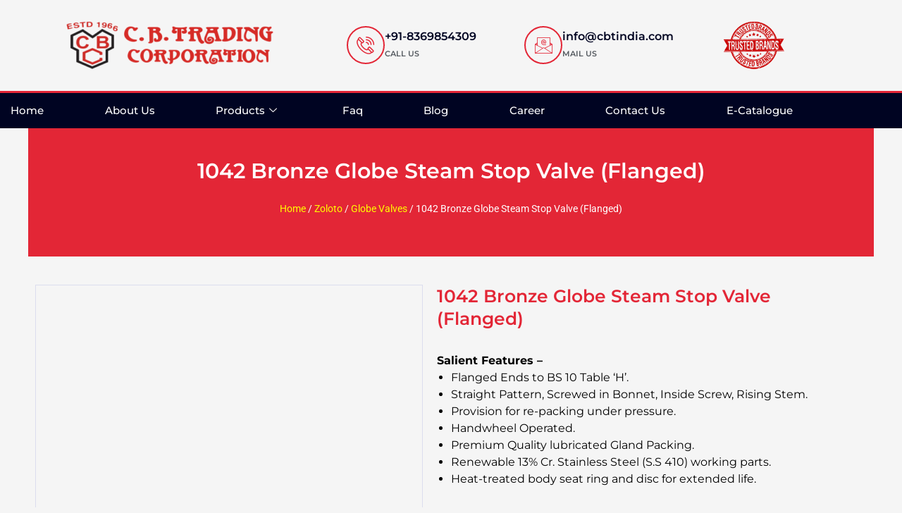

--- FILE ---
content_type: text/html; charset=UTF-8
request_url: https://cbtindia.com/index.php/product/1042-bronze-globe-steam-stop-valve-flanged/
body_size: 38706
content:
<!DOCTYPE html>
<html lang="en-US" prefix="og: https://ogp.me/ns#">
<head>
<meta charset="UTF-8">
<meta name="viewport" content="width=device-width, initial-scale=1">
	<link rel="profile" href="https://gmpg.org/xfn/11"> 
	
<!-- Search Engine Optimization by Rank Math PRO - https://rankmath.com/ -->
<title>1042 Bronze Globe Steam Stop Valve (Flanged) - CBT INDIA</title>
<meta name="description" content="Salient Features - Flanged Ends to BS 10 Table ‘H’. Straight Pattern, Screwed in Bonnet, Inside Screw, Rising Stem. Provision for re-packing under pressure. Handwheel Operated. Premium Quality lubricated Gland Packing. Renewable 13% Cr. Stainless Steel (S.S 410) working parts. Heat-treated body seat ring and disc for extended life. Test Pressure (Hydrostatic) Shell : 35.15 kg/cm²g (500 psig) Working Pressure (Steam) : 17.58 kg/cm²g (250 psig) Maximum Working Temperature : 225°C"/>
<meta name="robots" content="index, follow, max-snippet:-1, max-video-preview:-1, max-image-preview:large"/>
<link rel="canonical" href="https://cbtindia.com/index.php/product/1042-bronze-globe-steam-stop-valve-flanged/" />
<meta property="og:locale" content="en_US" />
<meta property="og:type" content="product" />
<meta property="og:title" content="1042 Bronze Globe Steam Stop Valve (Flanged) - CBT INDIA" />
<meta property="og:description" content="Salient Features - Flanged Ends to BS 10 Table ‘H’. Straight Pattern, Screwed in Bonnet, Inside Screw, Rising Stem. Provision for re-packing under pressure. Handwheel Operated. Premium Quality lubricated Gland Packing. Renewable 13% Cr. Stainless Steel (S.S 410) working parts. Heat-treated body seat ring and disc for extended life. Test Pressure (Hydrostatic) Shell : 35.15 kg/cm²g (500 psig) Working Pressure (Steam) : 17.58 kg/cm²g (250 psig) Maximum Working Temperature : 225°C" />
<meta property="og:url" content="https://cbtindia.com/index.php/product/1042-bronze-globe-steam-stop-valve-flanged/" />
<meta property="og:site_name" content="CBT INDIA" />
<meta property="og:updated_time" content="2022-06-06T07:25:31+00:00" />
<meta property="og:image" content="https://cbtindia.com/wp-content/uploads/2022/06/1042-Bronze-Globe-Steam-Stop-Valve-Flanged.png" />
<meta property="og:image:secure_url" content="https://cbtindia.com/wp-content/uploads/2022/06/1042-Bronze-Globe-Steam-Stop-Valve-Flanged.png" />
<meta property="og:image:width" content="500" />
<meta property="og:image:height" content="500" />
<meta property="og:image:alt" content="1042 Bronze Globe Steam Stop Valve (Flanged)" />
<meta property="og:image:type" content="image/png" />
<meta property="product:price:currency" content="INR" />
<meta property="product:availability" content="instock" />
<meta name="twitter:card" content="summary_large_image" />
<meta name="twitter:title" content="1042 Bronze Globe Steam Stop Valve (Flanged) - CBT INDIA" />
<meta name="twitter:description" content="Salient Features - Flanged Ends to BS 10 Table ‘H’. Straight Pattern, Screwed in Bonnet, Inside Screw, Rising Stem. Provision for re-packing under pressure. Handwheel Operated. Premium Quality lubricated Gland Packing. Renewable 13% Cr. Stainless Steel (S.S 410) working parts. Heat-treated body seat ring and disc for extended life. Test Pressure (Hydrostatic) Shell : 35.15 kg/cm²g (500 psig) Working Pressure (Steam) : 17.58 kg/cm²g (250 psig) Maximum Working Temperature : 225°C" />
<meta name="twitter:image" content="https://cbtindia.com/wp-content/uploads/2022/06/1042-Bronze-Globe-Steam-Stop-Valve-Flanged.png" />
<meta name="twitter:label1" content="Price" />
<meta name="twitter:data1" content="&#8377;0.00" />
<meta name="twitter:label2" content="Availability" />
<meta name="twitter:data2" content="In stock" />
<!-- /Rank Math WordPress SEO plugin -->

<link rel='dns-prefetch' href='//www.googletagmanager.com' />
<link rel="alternate" title="oEmbed (JSON)" type="application/json+oembed" href="https://cbtindia.com/index.php/wp-json/oembed/1.0/embed?url=https%3A%2F%2Fcbtindia.com%2Findex.php%2Fproduct%2F1042-bronze-globe-steam-stop-valve-flanged%2F" />
<link rel="alternate" title="oEmbed (XML)" type="text/xml+oembed" href="https://cbtindia.com/index.php/wp-json/oembed/1.0/embed?url=https%3A%2F%2Fcbtindia.com%2Findex.php%2Fproduct%2F1042-bronze-globe-steam-stop-valve-flanged%2F&#038;format=xml" />
<style id='wp-img-auto-sizes-contain-inline-css'>
img:is([sizes=auto i],[sizes^="auto," i]){contain-intrinsic-size:3000px 1500px}
/*# sourceURL=wp-img-auto-sizes-contain-inline-css */
</style>
<link rel='stylesheet' id='astra-theme-css-css' href='https://cbtindia.com/wp-content/themes/astra/assets/css/minified/main.min.css?ver=4.12.1' media='all' />
<style id='astra-theme-css-inline-css'>
.ast-no-sidebar .entry-content .alignfull {margin-left: calc( -50vw + 50%);margin-right: calc( -50vw + 50%);max-width: 100vw;width: 100vw;}.ast-no-sidebar .entry-content .alignwide {margin-left: calc(-41vw + 50%);margin-right: calc(-41vw + 50%);max-width: unset;width: unset;}.ast-no-sidebar .entry-content .alignfull .alignfull,.ast-no-sidebar .entry-content .alignfull .alignwide,.ast-no-sidebar .entry-content .alignwide .alignfull,.ast-no-sidebar .entry-content .alignwide .alignwide,.ast-no-sidebar .entry-content .wp-block-column .alignfull,.ast-no-sidebar .entry-content .wp-block-column .alignwide{width: 100%;margin-left: auto;margin-right: auto;}.wp-block-gallery,.blocks-gallery-grid {margin: 0;}.wp-block-separator {max-width: 100px;}.wp-block-separator.is-style-wide,.wp-block-separator.is-style-dots {max-width: none;}.entry-content .has-2-columns .wp-block-column:first-child {padding-right: 10px;}.entry-content .has-2-columns .wp-block-column:last-child {padding-left: 10px;}@media (max-width: 782px) {.entry-content .wp-block-columns .wp-block-column {flex-basis: 100%;}.entry-content .has-2-columns .wp-block-column:first-child {padding-right: 0;}.entry-content .has-2-columns .wp-block-column:last-child {padding-left: 0;}}body .entry-content .wp-block-latest-posts {margin-left: 0;}body .entry-content .wp-block-latest-posts li {list-style: none;}.ast-no-sidebar .ast-container .entry-content .wp-block-latest-posts {margin-left: 0;}.ast-header-break-point .entry-content .alignwide {margin-left: auto;margin-right: auto;}.entry-content .blocks-gallery-item img {margin-bottom: auto;}.wp-block-pullquote {border-top: 4px solid #555d66;border-bottom: 4px solid #555d66;color: #40464d;}:root{--ast-post-nav-space:0;--ast-container-default-xlg-padding:6.67em;--ast-container-default-lg-padding:5.67em;--ast-container-default-slg-padding:4.34em;--ast-container-default-md-padding:3.34em;--ast-container-default-sm-padding:6.67em;--ast-container-default-xs-padding:2.4em;--ast-container-default-xxs-padding:1.4em;--ast-code-block-background:#EEEEEE;--ast-comment-inputs-background:#FAFAFA;--ast-normal-container-width:1200px;--ast-narrow-container-width:750px;--ast-blog-title-font-weight:normal;--ast-blog-meta-weight:inherit;--ast-global-color-primary:var(--ast-global-color-5);--ast-global-color-secondary:var(--ast-global-color-4);--ast-global-color-alternate-background:var(--ast-global-color-7);--ast-global-color-subtle-background:var(--ast-global-color-6);--ast-bg-style-guide:var( --ast-global-color-secondary,--ast-global-color-5 );--ast-shadow-style-guide:0px 0px 4px 0 #00000057;--ast-global-dark-bg-style:#fff;--ast-global-dark-lfs:#fbfbfb;--ast-widget-bg-color:#fafafa;--ast-wc-container-head-bg-color:#fbfbfb;--ast-title-layout-bg:#eeeeee;--ast-search-border-color:#e7e7e7;--ast-lifter-hover-bg:#e6e6e6;--ast-gallery-block-color:#000;--srfm-color-input-label:var(--ast-global-color-2);}html{font-size:93.75%;}a,.page-title{color:var(--ast-global-color-0);}a:hover,a:focus{color:var(--ast-global-color-1);}body,button,input,select,textarea,.ast-button,.ast-custom-button{font-family:-apple-system,BlinkMacSystemFont,Segoe UI,Roboto,Oxygen-Sans,Ubuntu,Cantarell,Helvetica Neue,sans-serif;font-weight:inherit;font-size:15px;font-size:1rem;line-height:var(--ast-body-line-height,1.65em);}blockquote{color:var(--ast-global-color-3);}h1,h2,h3,h4,h5,h6,.entry-content :where(h1,h2,h3,h4,h5,h6),.site-title,.site-title a{font-weight:600;}.ast-site-identity .site-title a{color:var(--ast-global-color-2);}.site-title{font-size:35px;font-size:2.3333333333333rem;display:block;}.site-header .site-description{font-size:15px;font-size:1rem;display:none;}.entry-title{font-size:26px;font-size:1.7333333333333rem;}.archive .ast-article-post .ast-article-inner,.blog .ast-article-post .ast-article-inner,.archive .ast-article-post .ast-article-inner:hover,.blog .ast-article-post .ast-article-inner:hover{overflow:hidden;}h1,.entry-content :where(h1){font-size:40px;font-size:2.6666666666667rem;font-weight:600;line-height:1.4em;}h2,.entry-content :where(h2){font-size:32px;font-size:2.1333333333333rem;font-weight:600;line-height:1.3em;}h3,.entry-content :where(h3){font-size:26px;font-size:1.7333333333333rem;font-weight:600;line-height:1.3em;}h4,.entry-content :where(h4){font-size:24px;font-size:1.6rem;line-height:1.2em;font-weight:600;}h5,.entry-content :where(h5){font-size:20px;font-size:1.3333333333333rem;line-height:1.2em;font-weight:600;}h6,.entry-content :where(h6){font-size:16px;font-size:1.0666666666667rem;line-height:1.25em;font-weight:600;}::selection{background-color:var(--ast-global-color-0);color:#ffffff;}body,h1,h2,h3,h4,h5,h6,.entry-title a,.entry-content :where(h1,h2,h3,h4,h5,h6){color:var(--ast-global-color-3);}.tagcloud a:hover,.tagcloud a:focus,.tagcloud a.current-item{color:#ffffff;border-color:var(--ast-global-color-0);background-color:var(--ast-global-color-0);}input:focus,input[type="text"]:focus,input[type="email"]:focus,input[type="url"]:focus,input[type="password"]:focus,input[type="reset"]:focus,input[type="search"]:focus,textarea:focus{border-color:var(--ast-global-color-0);}input[type="radio"]:checked,input[type=reset],input[type="checkbox"]:checked,input[type="checkbox"]:hover:checked,input[type="checkbox"]:focus:checked,input[type=range]::-webkit-slider-thumb{border-color:var(--ast-global-color-0);background-color:var(--ast-global-color-0);box-shadow:none;}.site-footer a:hover + .post-count,.site-footer a:focus + .post-count{background:var(--ast-global-color-0);border-color:var(--ast-global-color-0);}.single .nav-links .nav-previous,.single .nav-links .nav-next{color:var(--ast-global-color-0);}.entry-meta,.entry-meta *{line-height:1.45;color:var(--ast-global-color-0);}.entry-meta a:not(.ast-button):hover,.entry-meta a:not(.ast-button):hover *,.entry-meta a:not(.ast-button):focus,.entry-meta a:not(.ast-button):focus *,.page-links > .page-link,.page-links .page-link:hover,.post-navigation a:hover{color:var(--ast-global-color-1);}#cat option,.secondary .calendar_wrap thead a,.secondary .calendar_wrap thead a:visited{color:var(--ast-global-color-0);}.secondary .calendar_wrap #today,.ast-progress-val span{background:var(--ast-global-color-0);}.secondary a:hover + .post-count,.secondary a:focus + .post-count{background:var(--ast-global-color-0);border-color:var(--ast-global-color-0);}.calendar_wrap #today > a{color:#ffffff;}.page-links .page-link,.single .post-navigation a{color:var(--ast-global-color-0);}.ast-search-menu-icon .search-form button.search-submit{padding:0 4px;}.ast-search-menu-icon form.search-form{padding-right:0;}.ast-search-menu-icon.slide-search input.search-field{width:0;}.ast-header-search .ast-search-menu-icon.ast-dropdown-active .search-form,.ast-header-search .ast-search-menu-icon.ast-dropdown-active .search-field:focus{transition:all 0.2s;}.search-form input.search-field:focus{outline:none;}.ast-archive-title{color:var(--ast-global-color-2);}.widget-title,.widget .wp-block-heading{font-size:21px;font-size:1.4rem;color:var(--ast-global-color-2);}#secondary,#secondary button,#secondary input,#secondary select,#secondary textarea{font-size:15px;font-size:1rem;}.ast-single-post .entry-content a,.ast-comment-content a:not(.ast-comment-edit-reply-wrap a),.woocommerce-js .woocommerce-product-details__short-description a{text-decoration:underline;}.ast-single-post .wp-block-button .wp-block-button__link,.ast-single-post .elementor-widget-button .elementor-button,.ast-single-post .entry-content .uagb-tab a,.ast-single-post .entry-content .uagb-ifb-cta a,.ast-single-post .entry-content .wp-block-uagb-buttons a,.ast-single-post .entry-content .uabb-module-content a,.ast-single-post .entry-content .uagb-post-grid a,.ast-single-post .entry-content .uagb-timeline a,.ast-single-post .entry-content .uagb-toc__wrap a,.ast-single-post .entry-content .uagb-taxomony-box a,.ast-single-post .entry-content .woocommerce a,.entry-content .wp-block-latest-posts > li > a,.ast-single-post .entry-content .wp-block-file__button,a.ast-post-filter-single,.ast-single-post .wp-block-buttons .wp-block-button.is-style-outline .wp-block-button__link,.ast-single-post .ast-comment-content .comment-reply-link,.ast-single-post .ast-comment-content .comment-edit-link,.entry-content [CLASS*="wc-block"] .wc-block-components-button,.entry-content [CLASS*="wc-block"] .wc-block-components-totals-coupon-link,.entry-content [CLASS*="wc-block"] .wc-block-components-product-name{text-decoration:none;}.ast-search-menu-icon.slide-search a:focus-visible:focus-visible,.astra-search-icon:focus-visible,#close:focus-visible,a:focus-visible,.ast-menu-toggle:focus-visible,.site .skip-link:focus-visible,.wp-block-loginout input:focus-visible,.wp-block-search.wp-block-search__button-inside .wp-block-search__inside-wrapper,.ast-header-navigation-arrow:focus-visible,.woocommerce .wc-proceed-to-checkout > .checkout-button:focus-visible,.woocommerce .woocommerce-MyAccount-navigation ul li a:focus-visible,.ast-orders-table__row .ast-orders-table__cell:focus-visible,.woocommerce .woocommerce-order-details .order-again > .button:focus-visible,.woocommerce .woocommerce-message a.button.wc-forward:focus-visible,.woocommerce #minus_qty:focus-visible,.woocommerce #plus_qty:focus-visible,a#ast-apply-coupon:focus-visible,.woocommerce .woocommerce-info a:focus-visible,.woocommerce .astra-shop-summary-wrap a:focus-visible,.woocommerce a.wc-forward:focus-visible,#ast-apply-coupon:focus-visible,.woocommerce-js .woocommerce-mini-cart-item a.remove:focus-visible,#close:focus-visible,.button.search-submit:focus-visible,#search_submit:focus,.normal-search:focus-visible,.ast-header-account-wrap:focus-visible,.woocommerce .ast-on-card-button.ast-quick-view-trigger:focus,.astra-cart-drawer-close:focus,.ast-single-variation:focus,.ast-woocommerce-product-gallery__image:focus,.ast-button:focus,.woocommerce-product-gallery--with-images [data-controls="prev"]:focus-visible,.woocommerce-product-gallery--with-images [data-controls="next"]:focus-visible,.ast-builder-button-wrap:has(.ast-custom-button-link:focus),.ast-builder-button-wrap .ast-custom-button-link:focus{outline-style:dotted;outline-color:inherit;outline-width:thin;}input:focus,input[type="text"]:focus,input[type="email"]:focus,input[type="url"]:focus,input[type="password"]:focus,input[type="reset"]:focus,input[type="search"]:focus,input[type="number"]:focus,textarea:focus,.wp-block-search__input:focus,[data-section="section-header-mobile-trigger"] .ast-button-wrap .ast-mobile-menu-trigger-minimal:focus,.ast-mobile-popup-drawer.active .menu-toggle-close:focus,.woocommerce-ordering select.orderby:focus,#ast-scroll-top:focus,#coupon_code:focus,.woocommerce-page #comment:focus,.woocommerce #reviews #respond input#submit:focus,.woocommerce a.add_to_cart_button:focus,.woocommerce .button.single_add_to_cart_button:focus,.woocommerce .woocommerce-cart-form button:focus,.woocommerce .woocommerce-cart-form__cart-item .quantity .qty:focus,.woocommerce .woocommerce-billing-fields .woocommerce-billing-fields__field-wrapper .woocommerce-input-wrapper > .input-text:focus,.woocommerce #order_comments:focus,.woocommerce #place_order:focus,.woocommerce .woocommerce-address-fields .woocommerce-address-fields__field-wrapper .woocommerce-input-wrapper > .input-text:focus,.woocommerce .woocommerce-MyAccount-content form button:focus,.woocommerce .woocommerce-MyAccount-content .woocommerce-EditAccountForm .woocommerce-form-row .woocommerce-Input.input-text:focus,.woocommerce .ast-woocommerce-container .woocommerce-pagination ul.page-numbers li a:focus,body #content .woocommerce form .form-row .select2-container--default .select2-selection--single:focus,#ast-coupon-code:focus,.woocommerce.woocommerce-js .quantity input[type=number]:focus,.woocommerce-js .woocommerce-mini-cart-item .quantity input[type=number]:focus,.woocommerce p#ast-coupon-trigger:focus{border-style:dotted;border-color:inherit;border-width:thin;}input{outline:none;}.woocommerce-js input[type=text]:focus,.woocommerce-js input[type=email]:focus,.woocommerce-js textarea:focus,input[type=number]:focus,.comments-area textarea#comment:focus,.comments-area textarea#comment:active,.comments-area .ast-comment-formwrap input[type="text"]:focus,.comments-area .ast-comment-formwrap input[type="text"]:active{outline-style:unset;outline-color:inherit;outline-width:thin;}.ast-logo-title-inline .site-logo-img{padding-right:1em;}body .ast-oembed-container *{position:absolute;top:0;width:100%;height:100%;left:0;}body .wp-block-embed-pocket-casts .ast-oembed-container *{position:unset;}.ast-single-post-featured-section + article {margin-top: 2em;}.site-content .ast-single-post-featured-section img {width: 100%;overflow: hidden;object-fit: cover;}.site > .ast-single-related-posts-container {margin-top: 0;}@media (min-width: 922px) {.ast-desktop .ast-container--narrow {max-width: var(--ast-narrow-container-width);margin: 0 auto;}}#secondary {margin: 4em 0 2.5em;word-break: break-word;line-height: 2;}#secondary li {margin-bottom: 0.25em;}#secondary li:last-child {margin-bottom: 0;}@media (max-width: 768px) {.js_active .ast-plain-container.ast-single-post #secondary {margin-top: 1.5em;}}.ast-separate-container.ast-two-container #secondary .widget {background-color: #fff;padding: 2em;margin-bottom: 2em;}@media (min-width: 993px) {.ast-left-sidebar #secondary {padding-right: 60px;}.ast-right-sidebar #secondary {padding-left: 60px;}}@media (max-width: 993px) {.ast-right-sidebar #secondary {padding-left: 30px;}.ast-left-sidebar #secondary {padding-right: 30px;}}@media (max-width:921.9px){#ast-desktop-header{display:none;}}@media (min-width:922px){#ast-mobile-header{display:none;}}@media( max-width: 420px ) {.single .nav-links .nav-previous,.single .nav-links .nav-next {width: 100%;text-align: center;}}.wp-block-buttons.aligncenter{justify-content:center;}@media (max-width:921px){.ast-theme-transparent-header #primary,.ast-theme-transparent-header #secondary{padding:0;}}@media (max-width:921px){.ast-plain-container.ast-no-sidebar #primary{padding:0;}}.ast-plain-container.ast-no-sidebar #primary{margin-top:0;margin-bottom:0;}@media (min-width:1200px){.wp-block-group .has-background{padding:20px;}}@media (min-width:1200px){.ast-plain-container.ast-right-sidebar .entry-content .wp-block-group.alignwide,.ast-plain-container.ast-left-sidebar .entry-content .wp-block-group.alignwide,.ast-plain-container.ast-right-sidebar .entry-content .wp-block-group.alignfull,.ast-plain-container.ast-left-sidebar .entry-content .wp-block-group.alignfull{padding-left:20px;padding-right:20px;}}@media (min-width:1200px){.wp-block-cover-image.alignwide .wp-block-cover__inner-container,.wp-block-cover.alignwide .wp-block-cover__inner-container,.wp-block-cover-image.alignfull .wp-block-cover__inner-container,.wp-block-cover.alignfull .wp-block-cover__inner-container{width:100%;}}.wp-block-columns{margin-bottom:unset;}.wp-block-image.size-full{margin:2rem 0;}.wp-block-separator.has-background{padding:0;}.wp-block-gallery{margin-bottom:1.6em;}.wp-block-group{padding-top:4em;padding-bottom:4em;}.wp-block-group__inner-container .wp-block-columns:last-child,.wp-block-group__inner-container :last-child,.wp-block-table table{margin-bottom:0;}.blocks-gallery-grid{width:100%;}.wp-block-navigation-link__content{padding:5px 0;}.wp-block-group .wp-block-group .has-text-align-center,.wp-block-group .wp-block-column .has-text-align-center{max-width:100%;}.has-text-align-center{margin:0 auto;}@media (max-width:1200px){.wp-block-group{padding:3em;}.wp-block-group .wp-block-group{padding:1.5em;}.wp-block-columns,.wp-block-column{margin:1rem 0;}}@media (min-width:921px){.wp-block-columns .wp-block-group{padding:2em;}}@media (max-width:544px){.wp-block-cover-image .wp-block-cover__inner-container,.wp-block-cover .wp-block-cover__inner-container{width:unset;}.wp-block-cover,.wp-block-cover-image{padding:2em 0;}.wp-block-group,.wp-block-cover{padding:2em;}.wp-block-media-text__media img,.wp-block-media-text__media video{width:unset;max-width:100%;}.wp-block-media-text.has-background .wp-block-media-text__content{padding:1em;}}.wp-block-image.aligncenter{margin-left:auto;margin-right:auto;}.wp-block-table.aligncenter{margin-left:auto;margin-right:auto;}@media (min-width:544px){.entry-content .wp-block-media-text.has-media-on-the-right .wp-block-media-text__content{padding:0 8% 0 0;}.entry-content .wp-block-media-text .wp-block-media-text__content{padding:0 0 0 8%;}.ast-plain-container .site-content .entry-content .has-custom-content-position.is-position-bottom-left > *,.ast-plain-container .site-content .entry-content .has-custom-content-position.is-position-bottom-right > *,.ast-plain-container .site-content .entry-content .has-custom-content-position.is-position-top-left > *,.ast-plain-container .site-content .entry-content .has-custom-content-position.is-position-top-right > *,.ast-plain-container .site-content .entry-content .has-custom-content-position.is-position-center-right > *,.ast-plain-container .site-content .entry-content .has-custom-content-position.is-position-center-left > *{margin:0;}}@media (max-width:544px){.entry-content .wp-block-media-text .wp-block-media-text__content{padding:8% 0;}.wp-block-media-text .wp-block-media-text__media img{width:auto;max-width:100%;}}.wp-block-button.is-style-outline .wp-block-button__link{border-color:var(--ast-global-color-0);}div.wp-block-button.is-style-outline > .wp-block-button__link:not(.has-text-color),div.wp-block-button.wp-block-button__link.is-style-outline:not(.has-text-color){color:var(--ast-global-color-0);}.wp-block-button.is-style-outline .wp-block-button__link:hover,.wp-block-buttons .wp-block-button.is-style-outline .wp-block-button__link:focus,.wp-block-buttons .wp-block-button.is-style-outline > .wp-block-button__link:not(.has-text-color):hover,.wp-block-buttons .wp-block-button.wp-block-button__link.is-style-outline:not(.has-text-color):hover{color:#ffffff;background-color:var(--ast-global-color-1);border-color:var(--ast-global-color-1);}.post-page-numbers.current .page-link,.ast-pagination .page-numbers.current{color:#ffffff;border-color:var(--ast-global-color-0);background-color:var(--ast-global-color-0);}@media (min-width:544px){.entry-content > .alignleft{margin-right:20px;}.entry-content > .alignright{margin-left:20px;}}.wp-block-button.is-style-outline .wp-block-button__link.wp-element-button,.ast-outline-button{border-color:var(--ast-global-color-0);font-family:inherit;font-weight:inherit;line-height:1em;}.wp-block-buttons .wp-block-button.is-style-outline > .wp-block-button__link:not(.has-text-color),.wp-block-buttons .wp-block-button.wp-block-button__link.is-style-outline:not(.has-text-color),.ast-outline-button{color:var(--ast-global-color-0);}.wp-block-button.is-style-outline .wp-block-button__link:hover,.wp-block-buttons .wp-block-button.is-style-outline .wp-block-button__link:focus,.wp-block-buttons .wp-block-button.is-style-outline > .wp-block-button__link:not(.has-text-color):hover,.wp-block-buttons .wp-block-button.wp-block-button__link.is-style-outline:not(.has-text-color):hover,.ast-outline-button:hover,.ast-outline-button:focus,.wp-block-uagb-buttons-child .uagb-buttons-repeater.ast-outline-button:hover,.wp-block-uagb-buttons-child .uagb-buttons-repeater.ast-outline-button:focus{color:#ffffff;background-color:var(--ast-global-color-1);border-color:var(--ast-global-color-1);}.wp-block-button .wp-block-button__link.wp-element-button.is-style-outline:not(.has-background),.wp-block-button.is-style-outline>.wp-block-button__link.wp-element-button:not(.has-background),.ast-outline-button{background-color:transparent;}.entry-content[data-ast-blocks-layout] > figure{margin-bottom:1em;}h1.widget-title{font-weight:600;}h2.widget-title{font-weight:600;}h3.widget-title{font-weight:600;}.elementor-widget-container .elementor-loop-container .e-loop-item[data-elementor-type="loop-item"]{width:100%;}@media (max-width:921px){.ast-left-sidebar #content > .ast-container{display:flex;flex-direction:column-reverse;width:100%;}.ast-separate-container .ast-article-post,.ast-separate-container .ast-article-single{padding:1.5em 2.14em;}.ast-author-box img.avatar{margin:20px 0 0 0;}}@media (max-width:921px){#secondary.secondary{padding-top:0;}.ast-separate-container.ast-right-sidebar #secondary{padding-left:1em;padding-right:1em;}.ast-separate-container.ast-two-container #secondary{padding-left:0;padding-right:0;}.ast-page-builder-template .entry-header #secondary,.ast-page-builder-template #secondary{margin-top:1.5em;}}@media (max-width:921px){.ast-right-sidebar #primary{padding-right:0;}.ast-page-builder-template.ast-left-sidebar #secondary,.ast-page-builder-template.ast-right-sidebar #secondary{padding-right:20px;padding-left:20px;}.ast-right-sidebar #secondary,.ast-left-sidebar #primary{padding-left:0;}.ast-left-sidebar #secondary{padding-right:0;}}@media (min-width:922px){.ast-separate-container.ast-right-sidebar #primary,.ast-separate-container.ast-left-sidebar #primary{border:0;}.search-no-results.ast-separate-container #primary{margin-bottom:4em;}}@media (min-width:922px){.ast-right-sidebar #primary{border-right:1px solid var(--ast-border-color);}.ast-left-sidebar #primary{border-left:1px solid var(--ast-border-color);}.ast-right-sidebar #secondary{border-left:1px solid var(--ast-border-color);margin-left:-1px;}.ast-left-sidebar #secondary{border-right:1px solid var(--ast-border-color);margin-right:-1px;}.ast-separate-container.ast-two-container.ast-right-sidebar #secondary{padding-left:30px;padding-right:0;}.ast-separate-container.ast-two-container.ast-left-sidebar #secondary{padding-right:30px;padding-left:0;}.ast-separate-container.ast-right-sidebar #secondary,.ast-separate-container.ast-left-sidebar #secondary{border:0;margin-left:auto;margin-right:auto;}.ast-separate-container.ast-two-container #secondary .widget:last-child{margin-bottom:0;}}.wp-block-button .wp-block-button__link{color:#ffffff;}.wp-block-button .wp-block-button__link:hover,.wp-block-button .wp-block-button__link:focus{color:#ffffff;background-color:var(--ast-global-color-1);border-color:var(--ast-global-color-1);}.elementor-widget-heading h1.elementor-heading-title{line-height:1.4em;}.elementor-widget-heading h2.elementor-heading-title{line-height:1.3em;}.elementor-widget-heading h3.elementor-heading-title{line-height:1.3em;}.elementor-widget-heading h4.elementor-heading-title{line-height:1.2em;}.elementor-widget-heading h5.elementor-heading-title{line-height:1.2em;}.elementor-widget-heading h6.elementor-heading-title{line-height:1.25em;}.wp-block-button .wp-block-button__link{border-color:var(--ast-global-color-0);background-color:var(--ast-global-color-0);color:#ffffff;font-family:inherit;font-weight:inherit;line-height:1em;padding-top:15px;padding-right:30px;padding-bottom:15px;padding-left:30px;}@media (max-width:921px){.wp-block-button .wp-block-button__link{padding-top:14px;padding-right:28px;padding-bottom:14px;padding-left:28px;}}@media (max-width:544px){.wp-block-button .wp-block-button__link{padding-top:12px;padding-right:24px;padding-bottom:12px;padding-left:24px;}}.menu-toggle,button,.ast-button,.ast-custom-button,.button,input#submit,input[type="button"],input[type="submit"],input[type="reset"],form[CLASS*="wp-block-search__"].wp-block-search .wp-block-search__inside-wrapper .wp-block-search__button,body .wp-block-file .wp-block-file__button{border-style:solid;border-top-width:0;border-right-width:0;border-left-width:0;border-bottom-width:0;color:#ffffff;border-color:var(--ast-global-color-0);background-color:var(--ast-global-color-0);padding-top:15px;padding-right:30px;padding-bottom:15px;padding-left:30px;font-family:inherit;font-weight:inherit;line-height:1em;}button:focus,.menu-toggle:hover,button:hover,.ast-button:hover,.ast-custom-button:hover .button:hover,.ast-custom-button:hover ,input[type=reset]:hover,input[type=reset]:focus,input#submit:hover,input#submit:focus,input[type="button"]:hover,input[type="button"]:focus,input[type="submit"]:hover,input[type="submit"]:focus,form[CLASS*="wp-block-search__"].wp-block-search .wp-block-search__inside-wrapper .wp-block-search__button:hover,form[CLASS*="wp-block-search__"].wp-block-search .wp-block-search__inside-wrapper .wp-block-search__button:focus,body .wp-block-file .wp-block-file__button:hover,body .wp-block-file .wp-block-file__button:focus{color:#ffffff;background-color:var(--ast-global-color-1);border-color:var(--ast-global-color-1);}@media (max-width:921px){.menu-toggle,button,.ast-button,.ast-custom-button,.button,input#submit,input[type="button"],input[type="submit"],input[type="reset"],form[CLASS*="wp-block-search__"].wp-block-search .wp-block-search__inside-wrapper .wp-block-search__button,body .wp-block-file .wp-block-file__button{padding-top:14px;padding-right:28px;padding-bottom:14px;padding-left:28px;}}@media (max-width:544px){.menu-toggle,button,.ast-button,.ast-custom-button,.button,input#submit,input[type="button"],input[type="submit"],input[type="reset"],form[CLASS*="wp-block-search__"].wp-block-search .wp-block-search__inside-wrapper .wp-block-search__button,body .wp-block-file .wp-block-file__button{padding-top:12px;padding-right:24px;padding-bottom:12px;padding-left:24px;}}@media (max-width:921px){.ast-mobile-header-stack .main-header-bar .ast-search-menu-icon{display:inline-block;}.ast-header-break-point.ast-header-custom-item-outside .ast-mobile-header-stack .main-header-bar .ast-search-icon{margin:0;}.ast-comment-avatar-wrap img{max-width:2.5em;}.ast-comment-meta{padding:0 1.8888em 1.3333em;}.ast-separate-container .ast-comment-list li.depth-1{padding:1.5em 2.14em;}.ast-separate-container .comment-respond{padding:2em 2.14em;}}@media (min-width:544px){.ast-container{max-width:100%;}}@media (max-width:544px){.ast-separate-container .ast-article-post,.ast-separate-container .ast-article-single,.ast-separate-container .comments-title,.ast-separate-container .ast-archive-description{padding:1.5em 1em;}.ast-separate-container #content .ast-container{padding-left:0.54em;padding-right:0.54em;}.ast-separate-container .ast-comment-list .bypostauthor{padding:.5em;}.ast-search-menu-icon.ast-dropdown-active .search-field{width:170px;}.ast-separate-container #secondary{padding-top:0;}.ast-separate-container.ast-two-container #secondary .widget{margin-bottom:1.5em;padding-left:1em;padding-right:1em;}} #ast-mobile-header .ast-site-header-cart-li a{pointer-events:none;}body,.ast-separate-container{background-color:var(--ast-global-color-4);}.entry-content > .wp-block-group,.entry-content > .wp-block-media-text,.entry-content > .wp-block-cover,.entry-content > .wp-block-columns{max-width:58em;width:calc(100% - 4em);margin-left:auto;margin-right:auto;}.entry-content [class*="__inner-container"] > .alignfull{max-width:100%;margin-left:0;margin-right:0;}.entry-content [class*="__inner-container"] > *:not(.alignwide):not(.alignfull):not(.alignleft):not(.alignright){margin-left:auto;margin-right:auto;}.entry-content [class*="__inner-container"] > *:not(.alignwide):not(p):not(.alignfull):not(.alignleft):not(.alignright):not(.is-style-wide):not(iframe){max-width:50rem;width:100%;}@media (min-width:921px){.entry-content > .wp-block-group.alignwide.has-background,.entry-content > .wp-block-group.alignfull.has-background,.entry-content > .wp-block-cover.alignwide,.entry-content > .wp-block-cover.alignfull,.entry-content > .wp-block-columns.has-background.alignwide,.entry-content > .wp-block-columns.has-background.alignfull{margin-top:0;margin-bottom:0;padding:6em 4em;}.entry-content > .wp-block-columns.has-background{margin-bottom:0;}}@media (min-width:1200px){.entry-content .alignfull p{max-width:1200px;}.entry-content .alignfull{max-width:100%;width:100%;}.ast-page-builder-template .entry-content .alignwide,.entry-content [class*="__inner-container"] > .alignwide{max-width:1200px;margin-left:0;margin-right:0;}.entry-content .alignfull [class*="__inner-container"] > .alignwide{max-width:80rem;}}@media (min-width:545px){.site-main .entry-content > .alignwide{margin:0 auto;}.wp-block-group.has-background,.entry-content > .wp-block-cover,.entry-content > .wp-block-columns.has-background{padding:4em;margin-top:0;margin-bottom:0;}.entry-content .wp-block-media-text.alignfull .wp-block-media-text__content,.entry-content .wp-block-media-text.has-background .wp-block-media-text__content{padding:0 8%;}}@media (max-width:921px){.site-title{display:block;}.site-header .site-description{display:none;}h1,.entry-content :where(h1){font-size:30px;}h2,.entry-content :where(h2){font-size:25px;}h3,.entry-content :where(h3){font-size:20px;}}@media (max-width:544px){.site-title{display:block;}.site-header .site-description{display:none;}h1,.entry-content :where(h1){font-size:30px;}h2,.entry-content :where(h2){font-size:25px;}h3,.entry-content :where(h3){font-size:20px;}}@media (max-width:921px){html{font-size:85.5%;}}@media (max-width:544px){html{font-size:85.5%;}}@media (min-width:922px){.ast-container{max-width:1240px;}}@media (min-width:922px){.site-content .ast-container{display:flex;}}@media (max-width:921px){.site-content .ast-container{flex-direction:column;}}@media (min-width:922px){.main-header-menu .sub-menu .menu-item.ast-left-align-sub-menu:hover > .sub-menu,.main-header-menu .sub-menu .menu-item.ast-left-align-sub-menu.focus > .sub-menu{margin-left:-0px;}}.site .comments-area{padding-bottom:3em;}.wp-block-search {margin-bottom: 20px;}.wp-block-site-tagline {margin-top: 20px;}form.wp-block-search .wp-block-search__input,.wp-block-search.wp-block-search__button-inside .wp-block-search__inside-wrapper {border-color: #eaeaea;background: #fafafa;}.wp-block-search.wp-block-search__button-inside .wp-block-search__inside-wrapper .wp-block-search__input:focus,.wp-block-loginout input:focus {outline: thin dotted;}.wp-block-loginout input:focus {border-color: transparent;} form.wp-block-search .wp-block-search__inside-wrapper .wp-block-search__input {padding: 12px;}form.wp-block-search .wp-block-search__button svg {fill: currentColor;width: 20px;height: 20px;}.wp-block-loginout p label {display: block;}.wp-block-loginout p:not(.login-remember):not(.login-submit) input {width: 100%;}.wp-block-loginout .login-remember input {width: 1.1rem;height: 1.1rem;margin: 0 5px 4px 0;vertical-align: middle;}.wp-block-file {display: flex;align-items: center;flex-wrap: wrap;justify-content: space-between;}.wp-block-pullquote {border: none;}.wp-block-pullquote blockquote::before {content: "\201D";font-family: "Helvetica",sans-serif;display: flex;transform: rotate( 180deg );font-size: 6rem;font-style: normal;line-height: 1;font-weight: bold;align-items: center;justify-content: center;}.has-text-align-right > blockquote::before {justify-content: flex-start;}.has-text-align-left > blockquote::before {justify-content: flex-end;}figure.wp-block-pullquote.is-style-solid-color blockquote {max-width: 100%;text-align: inherit;}blockquote {padding: 0 1.2em 1.2em;}.wp-block-button__link {border: 2px solid currentColor;}body .wp-block-file .wp-block-file__button {text-decoration: none;}ul.wp-block-categories-list.wp-block-categories,ul.wp-block-archives-list.wp-block-archives {list-style-type: none;}ul,ol {margin-left: 20px;}figure.alignright figcaption {text-align: right;}:root .has-ast-global-color-0-color{color:var(--ast-global-color-0);}:root .has-ast-global-color-0-background-color{background-color:var(--ast-global-color-0);}:root .wp-block-button .has-ast-global-color-0-color{color:var(--ast-global-color-0);}:root .wp-block-button .has-ast-global-color-0-background-color{background-color:var(--ast-global-color-0);}:root .has-ast-global-color-1-color{color:var(--ast-global-color-1);}:root .has-ast-global-color-1-background-color{background-color:var(--ast-global-color-1);}:root .wp-block-button .has-ast-global-color-1-color{color:var(--ast-global-color-1);}:root .wp-block-button .has-ast-global-color-1-background-color{background-color:var(--ast-global-color-1);}:root .has-ast-global-color-2-color{color:var(--ast-global-color-2);}:root .has-ast-global-color-2-background-color{background-color:var(--ast-global-color-2);}:root .wp-block-button .has-ast-global-color-2-color{color:var(--ast-global-color-2);}:root .wp-block-button .has-ast-global-color-2-background-color{background-color:var(--ast-global-color-2);}:root .has-ast-global-color-3-color{color:var(--ast-global-color-3);}:root .has-ast-global-color-3-background-color{background-color:var(--ast-global-color-3);}:root .wp-block-button .has-ast-global-color-3-color{color:var(--ast-global-color-3);}:root .wp-block-button .has-ast-global-color-3-background-color{background-color:var(--ast-global-color-3);}:root .has-ast-global-color-4-color{color:var(--ast-global-color-4);}:root .has-ast-global-color-4-background-color{background-color:var(--ast-global-color-4);}:root .wp-block-button .has-ast-global-color-4-color{color:var(--ast-global-color-4);}:root .wp-block-button .has-ast-global-color-4-background-color{background-color:var(--ast-global-color-4);}:root .has-ast-global-color-5-color{color:var(--ast-global-color-5);}:root .has-ast-global-color-5-background-color{background-color:var(--ast-global-color-5);}:root .wp-block-button .has-ast-global-color-5-color{color:var(--ast-global-color-5);}:root .wp-block-button .has-ast-global-color-5-background-color{background-color:var(--ast-global-color-5);}:root .has-ast-global-color-6-color{color:var(--ast-global-color-6);}:root .has-ast-global-color-6-background-color{background-color:var(--ast-global-color-6);}:root .wp-block-button .has-ast-global-color-6-color{color:var(--ast-global-color-6);}:root .wp-block-button .has-ast-global-color-6-background-color{background-color:var(--ast-global-color-6);}:root .has-ast-global-color-7-color{color:var(--ast-global-color-7);}:root .has-ast-global-color-7-background-color{background-color:var(--ast-global-color-7);}:root .wp-block-button .has-ast-global-color-7-color{color:var(--ast-global-color-7);}:root .wp-block-button .has-ast-global-color-7-background-color{background-color:var(--ast-global-color-7);}:root .has-ast-global-color-8-color{color:var(--ast-global-color-8);}:root .has-ast-global-color-8-background-color{background-color:var(--ast-global-color-8);}:root .wp-block-button .has-ast-global-color-8-color{color:var(--ast-global-color-8);}:root .wp-block-button .has-ast-global-color-8-background-color{background-color:var(--ast-global-color-8);}:root{--ast-global-color-0:#0170B9;--ast-global-color-1:#3a3a3a;--ast-global-color-2:#3a3a3a;--ast-global-color-3:#4B4F58;--ast-global-color-4:#F5F5F5;--ast-global-color-5:#FFFFFF;--ast-global-color-6:#E5E5E5;--ast-global-color-7:#424242;--ast-global-color-8:#000000;}:root {--ast-border-color : #dddddd;}.ast-breadcrumbs .trail-browse,.ast-breadcrumbs .trail-items,.ast-breadcrumbs .trail-items li{display:inline-block;margin:0;padding:0;border:none;background:inherit;text-indent:0;text-decoration:none;}.ast-breadcrumbs .trail-browse{font-size:inherit;font-style:inherit;font-weight:inherit;color:inherit;}.ast-breadcrumbs .trail-items{list-style:none;}.trail-items li::after{padding:0 0.3em;content:"\00bb";}.trail-items li:last-of-type::after{display:none;}h1,h2,h3,h4,h5,h6,.entry-content :where(h1,h2,h3,h4,h5,h6){color:var(--ast-global-color-2);}.entry-title a{color:var(--ast-global-color-2);}@media (max-width:921px){.ast-builder-grid-row-container.ast-builder-grid-row-tablet-3-firstrow .ast-builder-grid-row > *:first-child,.ast-builder-grid-row-container.ast-builder-grid-row-tablet-3-lastrow .ast-builder-grid-row > *:last-child{grid-column:1 / -1;}}@media (max-width:544px){.ast-builder-grid-row-container.ast-builder-grid-row-mobile-3-firstrow .ast-builder-grid-row > *:first-child,.ast-builder-grid-row-container.ast-builder-grid-row-mobile-3-lastrow .ast-builder-grid-row > *:last-child{grid-column:1 / -1;}}.ast-builder-layout-element[data-section="title_tagline"]{display:flex;}@media (max-width:921px){.ast-header-break-point .ast-builder-layout-element[data-section="title_tagline"]{display:flex;}}@media (max-width:544px){.ast-header-break-point .ast-builder-layout-element[data-section="title_tagline"]{display:flex;}}.ast-builder-menu-1{font-family:inherit;font-weight:inherit;}.ast-builder-menu-1 .sub-menu,.ast-builder-menu-1 .inline-on-mobile .sub-menu{border-top-width:2px;border-bottom-width:0px;border-right-width:0px;border-left-width:0px;border-color:var(--ast-global-color-0);border-style:solid;}.ast-builder-menu-1 .sub-menu .sub-menu{top:-2px;}.ast-builder-menu-1 .main-header-menu > .menu-item > .sub-menu,.ast-builder-menu-1 .main-header-menu > .menu-item > .astra-full-megamenu-wrapper{margin-top:0px;}.ast-desktop .ast-builder-menu-1 .main-header-menu > .menu-item > .sub-menu:before,.ast-desktop .ast-builder-menu-1 .main-header-menu > .menu-item > .astra-full-megamenu-wrapper:before{height:calc( 0px + 2px + 5px );}.ast-desktop .ast-builder-menu-1 .menu-item .sub-menu .menu-link{border-style:none;}@media (max-width:921px){.ast-header-break-point .ast-builder-menu-1 .menu-item.menu-item-has-children > .ast-menu-toggle{top:0;}.ast-builder-menu-1 .inline-on-mobile .menu-item.menu-item-has-children > .ast-menu-toggle{right:-15px;}.ast-builder-menu-1 .menu-item-has-children > .menu-link:after{content:unset;}.ast-builder-menu-1 .main-header-menu > .menu-item > .sub-menu,.ast-builder-menu-1 .main-header-menu > .menu-item > .astra-full-megamenu-wrapper{margin-top:0;}}@media (max-width:544px){.ast-header-break-point .ast-builder-menu-1 .menu-item.menu-item-has-children > .ast-menu-toggle{top:0;}.ast-builder-menu-1 .main-header-menu > .menu-item > .sub-menu,.ast-builder-menu-1 .main-header-menu > .menu-item > .astra-full-megamenu-wrapper{margin-top:0;}}.ast-builder-menu-1{display:flex;}@media (max-width:921px){.ast-header-break-point .ast-builder-menu-1{display:flex;}}@media (max-width:544px){.ast-header-break-point .ast-builder-menu-1{display:flex;}}.site-below-footer-wrap{padding-top:20px;padding-bottom:20px;}.site-below-footer-wrap[data-section="section-below-footer-builder"]{background-color:var( --ast-global-color-primary,--ast-global-color-4 );min-height:80px;border-style:solid;border-width:0px;border-top-width:1px;border-top-color:var(--ast-global-color-subtle-background,--ast-global-color-6);}.site-below-footer-wrap[data-section="section-below-footer-builder"] .ast-builder-grid-row{max-width:1200px;min-height:80px;margin-left:auto;margin-right:auto;}.site-below-footer-wrap[data-section="section-below-footer-builder"] .ast-builder-grid-row,.site-below-footer-wrap[data-section="section-below-footer-builder"] .site-footer-section{align-items:flex-start;}.site-below-footer-wrap[data-section="section-below-footer-builder"].ast-footer-row-inline .site-footer-section{display:flex;margin-bottom:0;}.ast-builder-grid-row-full .ast-builder-grid-row{grid-template-columns:1fr;}@media (max-width:921px){.site-below-footer-wrap[data-section="section-below-footer-builder"].ast-footer-row-tablet-inline .site-footer-section{display:flex;margin-bottom:0;}.site-below-footer-wrap[data-section="section-below-footer-builder"].ast-footer-row-tablet-stack .site-footer-section{display:block;margin-bottom:10px;}.ast-builder-grid-row-container.ast-builder-grid-row-tablet-full .ast-builder-grid-row{grid-template-columns:1fr;}}@media (max-width:544px){.site-below-footer-wrap[data-section="section-below-footer-builder"].ast-footer-row-mobile-inline .site-footer-section{display:flex;margin-bottom:0;}.site-below-footer-wrap[data-section="section-below-footer-builder"].ast-footer-row-mobile-stack .site-footer-section{display:block;margin-bottom:10px;}.ast-builder-grid-row-container.ast-builder-grid-row-mobile-full .ast-builder-grid-row{grid-template-columns:1fr;}}.site-below-footer-wrap[data-section="section-below-footer-builder"]{display:grid;}@media (max-width:921px){.ast-header-break-point .site-below-footer-wrap[data-section="section-below-footer-builder"]{display:grid;}}@media (max-width:544px){.ast-header-break-point .site-below-footer-wrap[data-section="section-below-footer-builder"]{display:grid;}}.ast-footer-copyright{text-align:center;}.ast-footer-copyright.site-footer-focus-item {color:var(--ast-global-color-3);}@media (max-width:921px){.ast-footer-copyright{text-align:center;}}@media (max-width:544px){.ast-footer-copyright{text-align:center;}}.ast-footer-copyright.ast-builder-layout-element{display:flex;}@media (max-width:921px){.ast-header-break-point .ast-footer-copyright.ast-builder-layout-element{display:flex;}}@media (max-width:544px){.ast-header-break-point .ast-footer-copyright.ast-builder-layout-element{display:flex;}}.footer-widget-area.widget-area.site-footer-focus-item{width:auto;}.ast-footer-row-inline .footer-widget-area.widget-area.site-footer-focus-item{width:100%;}.elementor-posts-container [CLASS*="ast-width-"]{width:100%;}.elementor-template-full-width .ast-container{display:block;}.elementor-screen-only,.screen-reader-text,.screen-reader-text span,.ui-helper-hidden-accessible{top:0 !important;}@media (max-width:544px){.elementor-element .elementor-wc-products .woocommerce[class*="columns-"] ul.products li.product{width:auto;margin:0;}.elementor-element .woocommerce .woocommerce-result-count{float:none;}}.ast-header-break-point .main-header-bar{border-bottom-width:1px;}@media (min-width:922px){.main-header-bar{border-bottom-width:1px;}}@media (min-width:922px){#primary{width:70%;}#secondary{width:30%;}}.main-header-menu .menu-item, #astra-footer-menu .menu-item, .main-header-bar .ast-masthead-custom-menu-items{-js-display:flex;display:flex;-webkit-box-pack:center;-webkit-justify-content:center;-moz-box-pack:center;-ms-flex-pack:center;justify-content:center;-webkit-box-orient:vertical;-webkit-box-direction:normal;-webkit-flex-direction:column;-moz-box-orient:vertical;-moz-box-direction:normal;-ms-flex-direction:column;flex-direction:column;}.main-header-menu > .menu-item > .menu-link, #astra-footer-menu > .menu-item > .menu-link{height:100%;-webkit-box-align:center;-webkit-align-items:center;-moz-box-align:center;-ms-flex-align:center;align-items:center;-js-display:flex;display:flex;}.ast-header-break-point .main-navigation ul .menu-item .menu-link .icon-arrow:first-of-type svg{top:.2em;margin-top:0px;margin-left:0px;width:.65em;transform:translate(0, -2px) rotateZ(270deg);}.ast-mobile-popup-content .ast-submenu-expanded > .ast-menu-toggle{transform:rotateX(180deg);overflow-y:auto;}@media (min-width:922px){.ast-builder-menu .main-navigation > ul > li:last-child a{margin-right:0;}}.ast-separate-container .ast-article-inner{background-color:transparent;background-image:none;}.ast-separate-container .ast-article-post{background-color:var(--ast-global-color-5);}@media (max-width:921px){.ast-separate-container .ast-article-post{background-color:var(--ast-global-color-5);}}@media (max-width:544px){.ast-separate-container .ast-article-post{background-color:var(--ast-global-color-5);}}.ast-separate-container .ast-article-single:not(.ast-related-post), .woocommerce.ast-separate-container .ast-woocommerce-container, .ast-separate-container .error-404, .ast-separate-container .no-results, .single.ast-separate-container  .ast-author-meta, .ast-separate-container .related-posts-title-wrapper, .ast-separate-container .comments-count-wrapper, .ast-box-layout.ast-plain-container .site-content, .ast-padded-layout.ast-plain-container .site-content, .ast-separate-container .ast-archive-description, .ast-separate-container .comments-area .comment-respond, .ast-separate-container .comments-area .ast-comment-list li, .ast-separate-container .comments-area .comments-title{background-color:var(--ast-global-color-5);}@media (max-width:921px){.ast-separate-container .ast-article-single:not(.ast-related-post), .woocommerce.ast-separate-container .ast-woocommerce-container, .ast-separate-container .error-404, .ast-separate-container .no-results, .single.ast-separate-container  .ast-author-meta, .ast-separate-container .related-posts-title-wrapper, .ast-separate-container .comments-count-wrapper, .ast-box-layout.ast-plain-container .site-content, .ast-padded-layout.ast-plain-container .site-content, .ast-separate-container .ast-archive-description{background-color:var(--ast-global-color-5);}}@media (max-width:544px){.ast-separate-container .ast-article-single:not(.ast-related-post), .woocommerce.ast-separate-container .ast-woocommerce-container, .ast-separate-container .error-404, .ast-separate-container .no-results, .single.ast-separate-container  .ast-author-meta, .ast-separate-container .related-posts-title-wrapper, .ast-separate-container .comments-count-wrapper, .ast-box-layout.ast-plain-container .site-content, .ast-padded-layout.ast-plain-container .site-content, .ast-separate-container .ast-archive-description{background-color:var(--ast-global-color-5);}}.ast-separate-container.ast-two-container #secondary .widget{background-color:var(--ast-global-color-5);}@media (max-width:921px){.ast-separate-container.ast-two-container #secondary .widget{background-color:var(--ast-global-color-5);}}@media (max-width:544px){.ast-separate-container.ast-two-container #secondary .widget{background-color:var(--ast-global-color-5);}}.ast-mobile-header-content > *,.ast-desktop-header-content > * {padding: 10px 0;height: auto;}.ast-mobile-header-content > *:first-child,.ast-desktop-header-content > *:first-child {padding-top: 10px;}.ast-mobile-header-content > .ast-builder-menu,.ast-desktop-header-content > .ast-builder-menu {padding-top: 0;}.ast-mobile-header-content > *:last-child,.ast-desktop-header-content > *:last-child {padding-bottom: 0;}.ast-mobile-header-content .ast-search-menu-icon.ast-inline-search label,.ast-desktop-header-content .ast-search-menu-icon.ast-inline-search label {width: 100%;}.ast-desktop-header-content .main-header-bar-navigation .ast-submenu-expanded > .ast-menu-toggle::before {transform: rotateX(180deg);}#ast-desktop-header .ast-desktop-header-content,.ast-mobile-header-content .ast-search-icon,.ast-desktop-header-content .ast-search-icon,.ast-mobile-header-wrap .ast-mobile-header-content,.ast-main-header-nav-open.ast-popup-nav-open .ast-mobile-header-wrap .ast-mobile-header-content,.ast-main-header-nav-open.ast-popup-nav-open .ast-desktop-header-content {display: none;}.ast-main-header-nav-open.ast-header-break-point #ast-desktop-header .ast-desktop-header-content,.ast-main-header-nav-open.ast-header-break-point .ast-mobile-header-wrap .ast-mobile-header-content {display: block;}.ast-desktop .ast-desktop-header-content .astra-menu-animation-slide-up > .menu-item > .sub-menu,.ast-desktop .ast-desktop-header-content .astra-menu-animation-slide-up > .menu-item .menu-item > .sub-menu,.ast-desktop .ast-desktop-header-content .astra-menu-animation-slide-down > .menu-item > .sub-menu,.ast-desktop .ast-desktop-header-content .astra-menu-animation-slide-down > .menu-item .menu-item > .sub-menu,.ast-desktop .ast-desktop-header-content .astra-menu-animation-fade > .menu-item > .sub-menu,.ast-desktop .ast-desktop-header-content .astra-menu-animation-fade > .menu-item .menu-item > .sub-menu {opacity: 1;visibility: visible;}.ast-hfb-header.ast-default-menu-enable.ast-header-break-point .ast-mobile-header-wrap .ast-mobile-header-content .main-header-bar-navigation {width: unset;margin: unset;}.ast-mobile-header-content.content-align-flex-end .main-header-bar-navigation .menu-item-has-children > .ast-menu-toggle,.ast-desktop-header-content.content-align-flex-end .main-header-bar-navigation .menu-item-has-children > .ast-menu-toggle {left: calc( 20px - 0.907em);right: auto;}.ast-mobile-header-content .ast-search-menu-icon,.ast-mobile-header-content .ast-search-menu-icon.slide-search,.ast-desktop-header-content .ast-search-menu-icon,.ast-desktop-header-content .ast-search-menu-icon.slide-search {width: 100%;position: relative;display: block;right: auto;transform: none;}.ast-mobile-header-content .ast-search-menu-icon.slide-search .search-form,.ast-mobile-header-content .ast-search-menu-icon .search-form,.ast-desktop-header-content .ast-search-menu-icon.slide-search .search-form,.ast-desktop-header-content .ast-search-menu-icon .search-form {right: 0;visibility: visible;opacity: 1;position: relative;top: auto;transform: none;padding: 0;display: block;overflow: hidden;}.ast-mobile-header-content .ast-search-menu-icon.ast-inline-search .search-field,.ast-mobile-header-content .ast-search-menu-icon .search-field,.ast-desktop-header-content .ast-search-menu-icon.ast-inline-search .search-field,.ast-desktop-header-content .ast-search-menu-icon .search-field {width: 100%;padding-right: 5.5em;}.ast-mobile-header-content .ast-search-menu-icon .search-submit,.ast-desktop-header-content .ast-search-menu-icon .search-submit {display: block;position: absolute;height: 100%;top: 0;right: 0;padding: 0 1em;border-radius: 0;}.ast-hfb-header.ast-default-menu-enable.ast-header-break-point .ast-mobile-header-wrap .ast-mobile-header-content .main-header-bar-navigation ul .sub-menu .menu-link {padding-left: 30px;}.ast-hfb-header.ast-default-menu-enable.ast-header-break-point .ast-mobile-header-wrap .ast-mobile-header-content .main-header-bar-navigation .sub-menu .menu-item .menu-item .menu-link {padding-left: 40px;}.ast-mobile-popup-drawer.active .ast-mobile-popup-inner{background-color:#ffffff;;}.ast-mobile-header-wrap .ast-mobile-header-content, .ast-desktop-header-content{background-color:#ffffff;;}.ast-mobile-popup-content > *, .ast-mobile-header-content > *, .ast-desktop-popup-content > *, .ast-desktop-header-content > *{padding-top:0px;padding-bottom:0px;}.content-align-flex-start .ast-builder-layout-element{justify-content:flex-start;}.content-align-flex-start .main-header-menu{text-align:left;}.ast-mobile-popup-drawer.active .menu-toggle-close{color:#3a3a3a;}.ast-mobile-header-wrap .ast-primary-header-bar,.ast-primary-header-bar .site-primary-header-wrap{min-height:70px;}.ast-desktop .ast-primary-header-bar .main-header-menu > .menu-item{line-height:70px;}.ast-header-break-point #masthead .ast-mobile-header-wrap .ast-primary-header-bar,.ast-header-break-point #masthead .ast-mobile-header-wrap .ast-below-header-bar,.ast-header-break-point #masthead .ast-mobile-header-wrap .ast-above-header-bar{padding-left:20px;padding-right:20px;}.ast-header-break-point .ast-primary-header-bar{border-bottom-width:1px;border-bottom-color:var( --ast-global-color-subtle-background,--ast-global-color-7 );border-bottom-style:solid;}@media (min-width:922px){.ast-primary-header-bar{border-bottom-width:1px;border-bottom-color:var( --ast-global-color-subtle-background,--ast-global-color-7 );border-bottom-style:solid;}}.ast-primary-header-bar{background-color:var( --ast-global-color-primary,--ast-global-color-4 );}.ast-primary-header-bar{display:block;}@media (max-width:921px){.ast-header-break-point .ast-primary-header-bar{display:grid;}}@media (max-width:544px){.ast-header-break-point .ast-primary-header-bar{display:grid;}}[data-section="section-header-mobile-trigger"] .ast-button-wrap .ast-mobile-menu-trigger-minimal{color:var(--ast-global-color-0);border:none;background:transparent;}[data-section="section-header-mobile-trigger"] .ast-button-wrap .mobile-menu-toggle-icon .ast-mobile-svg{width:20px;height:20px;fill:var(--ast-global-color-0);}[data-section="section-header-mobile-trigger"] .ast-button-wrap .mobile-menu-wrap .mobile-menu{color:var(--ast-global-color-0);}.ast-builder-menu-mobile .main-navigation .menu-item.menu-item-has-children > .ast-menu-toggle{top:0;}.ast-builder-menu-mobile .main-navigation .menu-item-has-children > .menu-link:after{content:unset;}.ast-hfb-header .ast-builder-menu-mobile .main-header-menu, .ast-hfb-header .ast-builder-menu-mobile .main-navigation .menu-item .menu-link, .ast-hfb-header .ast-builder-menu-mobile .main-navigation .menu-item .sub-menu .menu-link{border-style:none;}.ast-builder-menu-mobile .main-navigation .menu-item.menu-item-has-children > .ast-menu-toggle{top:0;}@media (max-width:921px){.ast-builder-menu-mobile .main-navigation .menu-item.menu-item-has-children > .ast-menu-toggle{top:0;}.ast-builder-menu-mobile .main-navigation .menu-item-has-children > .menu-link:after{content:unset;}}@media (max-width:544px){.ast-builder-menu-mobile .main-navigation .menu-item.menu-item-has-children > .ast-menu-toggle{top:0;}}.ast-builder-menu-mobile .main-navigation{display:block;}@media (max-width:921px){.ast-header-break-point .ast-builder-menu-mobile .main-navigation{display:block;}}@media (max-width:544px){.ast-header-break-point .ast-builder-menu-mobile .main-navigation{display:block;}}:root{--e-global-color-astglobalcolor0:#0170B9;--e-global-color-astglobalcolor1:#3a3a3a;--e-global-color-astglobalcolor2:#3a3a3a;--e-global-color-astglobalcolor3:#4B4F58;--e-global-color-astglobalcolor4:#F5F5F5;--e-global-color-astglobalcolor5:#FFFFFF;--e-global-color-astglobalcolor6:#E5E5E5;--e-global-color-astglobalcolor7:#424242;--e-global-color-astglobalcolor8:#000000;}
/*# sourceURL=astra-theme-css-inline-css */
</style>
<link rel='stylesheet' id='bdt-uikit-css' href='https://cbtindia.com/wp-content/plugins/bdthemes-element-pack/assets/css/bdt-uikit.css?ver=3.7.2' media='all' />
<link rel='stylesheet' id='element-pack-site-css' href='https://cbtindia.com/wp-content/plugins/bdthemes-element-pack/assets/css/element-pack-site.css?ver=5.13.0' media='all' />
<style id='wp-emoji-styles-inline-css'>

	img.wp-smiley, img.emoji {
		display: inline !important;
		border: none !important;
		box-shadow: none !important;
		height: 1em !important;
		width: 1em !important;
		margin: 0 0.07em !important;
		vertical-align: -0.1em !important;
		background: none !important;
		padding: 0 !important;
	}
/*# sourceURL=wp-emoji-styles-inline-css */
</style>
<link rel='stylesheet' id='wp-block-library-css' href='https://cbtindia.com/wp-includes/css/dist/block-library/style.min.css?ver=8e0d863459a3a6b27bba8b97b360b016' media='all' />
<style id='joinchat-button-style-inline-css'>
.wp-block-joinchat-button{border:none!important;text-align:center}.wp-block-joinchat-button figure{display:table;margin:0 auto;padding:0}.wp-block-joinchat-button figcaption{font:normal normal 400 .6em/2em var(--wp--preset--font-family--system-font,sans-serif);margin:0;padding:0}.wp-block-joinchat-button .joinchat-button__qr{background-color:#fff;border:6px solid #25d366;border-radius:30px;box-sizing:content-box;display:block;height:200px;margin:auto;overflow:hidden;padding:10px;width:200px}.wp-block-joinchat-button .joinchat-button__qr canvas,.wp-block-joinchat-button .joinchat-button__qr img{display:block;margin:auto}.wp-block-joinchat-button .joinchat-button__link{align-items:center;background-color:#25d366;border:6px solid #25d366;border-radius:30px;display:inline-flex;flex-flow:row nowrap;justify-content:center;line-height:1.25em;margin:0 auto;text-decoration:none}.wp-block-joinchat-button .joinchat-button__link:before{background:transparent var(--joinchat-ico) no-repeat center;background-size:100%;content:"";display:block;height:1.5em;margin:-.75em .75em -.75em 0;width:1.5em}.wp-block-joinchat-button figure+.joinchat-button__link{margin-top:10px}@media (orientation:landscape)and (min-height:481px),(orientation:portrait)and (min-width:481px){.wp-block-joinchat-button.joinchat-button--qr-only figure+.joinchat-button__link{display:none}}@media (max-width:480px),(orientation:landscape)and (max-height:480px){.wp-block-joinchat-button figure{display:none}}

/*# sourceURL=https://cbtindia.com/wp-content/plugins/creame-whatsapp-me/gutenberg/build/style-index.css */
</style>
<style id='global-styles-inline-css'>
:root{--wp--preset--aspect-ratio--square: 1;--wp--preset--aspect-ratio--4-3: 4/3;--wp--preset--aspect-ratio--3-4: 3/4;--wp--preset--aspect-ratio--3-2: 3/2;--wp--preset--aspect-ratio--2-3: 2/3;--wp--preset--aspect-ratio--16-9: 16/9;--wp--preset--aspect-ratio--9-16: 9/16;--wp--preset--color--black: #000000;--wp--preset--color--cyan-bluish-gray: #abb8c3;--wp--preset--color--white: #ffffff;--wp--preset--color--pale-pink: #f78da7;--wp--preset--color--vivid-red: #cf2e2e;--wp--preset--color--luminous-vivid-orange: #ff6900;--wp--preset--color--luminous-vivid-amber: #fcb900;--wp--preset--color--light-green-cyan: #7bdcb5;--wp--preset--color--vivid-green-cyan: #00d084;--wp--preset--color--pale-cyan-blue: #8ed1fc;--wp--preset--color--vivid-cyan-blue: #0693e3;--wp--preset--color--vivid-purple: #9b51e0;--wp--preset--color--ast-global-color-0: var(--ast-global-color-0);--wp--preset--color--ast-global-color-1: var(--ast-global-color-1);--wp--preset--color--ast-global-color-2: var(--ast-global-color-2);--wp--preset--color--ast-global-color-3: var(--ast-global-color-3);--wp--preset--color--ast-global-color-4: var(--ast-global-color-4);--wp--preset--color--ast-global-color-5: var(--ast-global-color-5);--wp--preset--color--ast-global-color-6: var(--ast-global-color-6);--wp--preset--color--ast-global-color-7: var(--ast-global-color-7);--wp--preset--color--ast-global-color-8: var(--ast-global-color-8);--wp--preset--gradient--vivid-cyan-blue-to-vivid-purple: linear-gradient(135deg,rgb(6,147,227) 0%,rgb(155,81,224) 100%);--wp--preset--gradient--light-green-cyan-to-vivid-green-cyan: linear-gradient(135deg,rgb(122,220,180) 0%,rgb(0,208,130) 100%);--wp--preset--gradient--luminous-vivid-amber-to-luminous-vivid-orange: linear-gradient(135deg,rgb(252,185,0) 0%,rgb(255,105,0) 100%);--wp--preset--gradient--luminous-vivid-orange-to-vivid-red: linear-gradient(135deg,rgb(255,105,0) 0%,rgb(207,46,46) 100%);--wp--preset--gradient--very-light-gray-to-cyan-bluish-gray: linear-gradient(135deg,rgb(238,238,238) 0%,rgb(169,184,195) 100%);--wp--preset--gradient--cool-to-warm-spectrum: linear-gradient(135deg,rgb(74,234,220) 0%,rgb(151,120,209) 20%,rgb(207,42,186) 40%,rgb(238,44,130) 60%,rgb(251,105,98) 80%,rgb(254,248,76) 100%);--wp--preset--gradient--blush-light-purple: linear-gradient(135deg,rgb(255,206,236) 0%,rgb(152,150,240) 100%);--wp--preset--gradient--blush-bordeaux: linear-gradient(135deg,rgb(254,205,165) 0%,rgb(254,45,45) 50%,rgb(107,0,62) 100%);--wp--preset--gradient--luminous-dusk: linear-gradient(135deg,rgb(255,203,112) 0%,rgb(199,81,192) 50%,rgb(65,88,208) 100%);--wp--preset--gradient--pale-ocean: linear-gradient(135deg,rgb(255,245,203) 0%,rgb(182,227,212) 50%,rgb(51,167,181) 100%);--wp--preset--gradient--electric-grass: linear-gradient(135deg,rgb(202,248,128) 0%,rgb(113,206,126) 100%);--wp--preset--gradient--midnight: linear-gradient(135deg,rgb(2,3,129) 0%,rgb(40,116,252) 100%);--wp--preset--font-size--small: 13px;--wp--preset--font-size--medium: 20px;--wp--preset--font-size--large: 36px;--wp--preset--font-size--x-large: 42px;--wp--preset--spacing--20: 0.44rem;--wp--preset--spacing--30: 0.67rem;--wp--preset--spacing--40: 1rem;--wp--preset--spacing--50: 1.5rem;--wp--preset--spacing--60: 2.25rem;--wp--preset--spacing--70: 3.38rem;--wp--preset--spacing--80: 5.06rem;--wp--preset--shadow--natural: 6px 6px 9px rgba(0, 0, 0, 0.2);--wp--preset--shadow--deep: 12px 12px 50px rgba(0, 0, 0, 0.4);--wp--preset--shadow--sharp: 6px 6px 0px rgba(0, 0, 0, 0.2);--wp--preset--shadow--outlined: 6px 6px 0px -3px rgb(255, 255, 255), 6px 6px rgb(0, 0, 0);--wp--preset--shadow--crisp: 6px 6px 0px rgb(0, 0, 0);}:root { --wp--style--global--content-size: var(--wp--custom--ast-content-width-size);--wp--style--global--wide-size: var(--wp--custom--ast-wide-width-size); }:where(body) { margin: 0; }.wp-site-blocks > .alignleft { float: left; margin-right: 2em; }.wp-site-blocks > .alignright { float: right; margin-left: 2em; }.wp-site-blocks > .aligncenter { justify-content: center; margin-left: auto; margin-right: auto; }:where(.wp-site-blocks) > * { margin-block-start: 24px; margin-block-end: 0; }:where(.wp-site-blocks) > :first-child { margin-block-start: 0; }:where(.wp-site-blocks) > :last-child { margin-block-end: 0; }:root { --wp--style--block-gap: 24px; }:root :where(.is-layout-flow) > :first-child{margin-block-start: 0;}:root :where(.is-layout-flow) > :last-child{margin-block-end: 0;}:root :where(.is-layout-flow) > *{margin-block-start: 24px;margin-block-end: 0;}:root :where(.is-layout-constrained) > :first-child{margin-block-start: 0;}:root :where(.is-layout-constrained) > :last-child{margin-block-end: 0;}:root :where(.is-layout-constrained) > *{margin-block-start: 24px;margin-block-end: 0;}:root :where(.is-layout-flex){gap: 24px;}:root :where(.is-layout-grid){gap: 24px;}.is-layout-flow > .alignleft{float: left;margin-inline-start: 0;margin-inline-end: 2em;}.is-layout-flow > .alignright{float: right;margin-inline-start: 2em;margin-inline-end: 0;}.is-layout-flow > .aligncenter{margin-left: auto !important;margin-right: auto !important;}.is-layout-constrained > .alignleft{float: left;margin-inline-start: 0;margin-inline-end: 2em;}.is-layout-constrained > .alignright{float: right;margin-inline-start: 2em;margin-inline-end: 0;}.is-layout-constrained > .aligncenter{margin-left: auto !important;margin-right: auto !important;}.is-layout-constrained > :where(:not(.alignleft):not(.alignright):not(.alignfull)){max-width: var(--wp--style--global--content-size);margin-left: auto !important;margin-right: auto !important;}.is-layout-constrained > .alignwide{max-width: var(--wp--style--global--wide-size);}body .is-layout-flex{display: flex;}.is-layout-flex{flex-wrap: wrap;align-items: center;}.is-layout-flex > :is(*, div){margin: 0;}body .is-layout-grid{display: grid;}.is-layout-grid > :is(*, div){margin: 0;}body{padding-top: 0px;padding-right: 0px;padding-bottom: 0px;padding-left: 0px;}a:where(:not(.wp-element-button)){text-decoration: none;}:root :where(.wp-element-button, .wp-block-button__link){background-color: #32373c;border-width: 0;color: #fff;font-family: inherit;font-size: inherit;font-style: inherit;font-weight: inherit;letter-spacing: inherit;line-height: inherit;padding-top: calc(0.667em + 2px);padding-right: calc(1.333em + 2px);padding-bottom: calc(0.667em + 2px);padding-left: calc(1.333em + 2px);text-decoration: none;text-transform: inherit;}.has-black-color{color: var(--wp--preset--color--black) !important;}.has-cyan-bluish-gray-color{color: var(--wp--preset--color--cyan-bluish-gray) !important;}.has-white-color{color: var(--wp--preset--color--white) !important;}.has-pale-pink-color{color: var(--wp--preset--color--pale-pink) !important;}.has-vivid-red-color{color: var(--wp--preset--color--vivid-red) !important;}.has-luminous-vivid-orange-color{color: var(--wp--preset--color--luminous-vivid-orange) !important;}.has-luminous-vivid-amber-color{color: var(--wp--preset--color--luminous-vivid-amber) !important;}.has-light-green-cyan-color{color: var(--wp--preset--color--light-green-cyan) !important;}.has-vivid-green-cyan-color{color: var(--wp--preset--color--vivid-green-cyan) !important;}.has-pale-cyan-blue-color{color: var(--wp--preset--color--pale-cyan-blue) !important;}.has-vivid-cyan-blue-color{color: var(--wp--preset--color--vivid-cyan-blue) !important;}.has-vivid-purple-color{color: var(--wp--preset--color--vivid-purple) !important;}.has-ast-global-color-0-color{color: var(--wp--preset--color--ast-global-color-0) !important;}.has-ast-global-color-1-color{color: var(--wp--preset--color--ast-global-color-1) !important;}.has-ast-global-color-2-color{color: var(--wp--preset--color--ast-global-color-2) !important;}.has-ast-global-color-3-color{color: var(--wp--preset--color--ast-global-color-3) !important;}.has-ast-global-color-4-color{color: var(--wp--preset--color--ast-global-color-4) !important;}.has-ast-global-color-5-color{color: var(--wp--preset--color--ast-global-color-5) !important;}.has-ast-global-color-6-color{color: var(--wp--preset--color--ast-global-color-6) !important;}.has-ast-global-color-7-color{color: var(--wp--preset--color--ast-global-color-7) !important;}.has-ast-global-color-8-color{color: var(--wp--preset--color--ast-global-color-8) !important;}.has-black-background-color{background-color: var(--wp--preset--color--black) !important;}.has-cyan-bluish-gray-background-color{background-color: var(--wp--preset--color--cyan-bluish-gray) !important;}.has-white-background-color{background-color: var(--wp--preset--color--white) !important;}.has-pale-pink-background-color{background-color: var(--wp--preset--color--pale-pink) !important;}.has-vivid-red-background-color{background-color: var(--wp--preset--color--vivid-red) !important;}.has-luminous-vivid-orange-background-color{background-color: var(--wp--preset--color--luminous-vivid-orange) !important;}.has-luminous-vivid-amber-background-color{background-color: var(--wp--preset--color--luminous-vivid-amber) !important;}.has-light-green-cyan-background-color{background-color: var(--wp--preset--color--light-green-cyan) !important;}.has-vivid-green-cyan-background-color{background-color: var(--wp--preset--color--vivid-green-cyan) !important;}.has-pale-cyan-blue-background-color{background-color: var(--wp--preset--color--pale-cyan-blue) !important;}.has-vivid-cyan-blue-background-color{background-color: var(--wp--preset--color--vivid-cyan-blue) !important;}.has-vivid-purple-background-color{background-color: var(--wp--preset--color--vivid-purple) !important;}.has-ast-global-color-0-background-color{background-color: var(--wp--preset--color--ast-global-color-0) !important;}.has-ast-global-color-1-background-color{background-color: var(--wp--preset--color--ast-global-color-1) !important;}.has-ast-global-color-2-background-color{background-color: var(--wp--preset--color--ast-global-color-2) !important;}.has-ast-global-color-3-background-color{background-color: var(--wp--preset--color--ast-global-color-3) !important;}.has-ast-global-color-4-background-color{background-color: var(--wp--preset--color--ast-global-color-4) !important;}.has-ast-global-color-5-background-color{background-color: var(--wp--preset--color--ast-global-color-5) !important;}.has-ast-global-color-6-background-color{background-color: var(--wp--preset--color--ast-global-color-6) !important;}.has-ast-global-color-7-background-color{background-color: var(--wp--preset--color--ast-global-color-7) !important;}.has-ast-global-color-8-background-color{background-color: var(--wp--preset--color--ast-global-color-8) !important;}.has-black-border-color{border-color: var(--wp--preset--color--black) !important;}.has-cyan-bluish-gray-border-color{border-color: var(--wp--preset--color--cyan-bluish-gray) !important;}.has-white-border-color{border-color: var(--wp--preset--color--white) !important;}.has-pale-pink-border-color{border-color: var(--wp--preset--color--pale-pink) !important;}.has-vivid-red-border-color{border-color: var(--wp--preset--color--vivid-red) !important;}.has-luminous-vivid-orange-border-color{border-color: var(--wp--preset--color--luminous-vivid-orange) !important;}.has-luminous-vivid-amber-border-color{border-color: var(--wp--preset--color--luminous-vivid-amber) !important;}.has-light-green-cyan-border-color{border-color: var(--wp--preset--color--light-green-cyan) !important;}.has-vivid-green-cyan-border-color{border-color: var(--wp--preset--color--vivid-green-cyan) !important;}.has-pale-cyan-blue-border-color{border-color: var(--wp--preset--color--pale-cyan-blue) !important;}.has-vivid-cyan-blue-border-color{border-color: var(--wp--preset--color--vivid-cyan-blue) !important;}.has-vivid-purple-border-color{border-color: var(--wp--preset--color--vivid-purple) !important;}.has-ast-global-color-0-border-color{border-color: var(--wp--preset--color--ast-global-color-0) !important;}.has-ast-global-color-1-border-color{border-color: var(--wp--preset--color--ast-global-color-1) !important;}.has-ast-global-color-2-border-color{border-color: var(--wp--preset--color--ast-global-color-2) !important;}.has-ast-global-color-3-border-color{border-color: var(--wp--preset--color--ast-global-color-3) !important;}.has-ast-global-color-4-border-color{border-color: var(--wp--preset--color--ast-global-color-4) !important;}.has-ast-global-color-5-border-color{border-color: var(--wp--preset--color--ast-global-color-5) !important;}.has-ast-global-color-6-border-color{border-color: var(--wp--preset--color--ast-global-color-6) !important;}.has-ast-global-color-7-border-color{border-color: var(--wp--preset--color--ast-global-color-7) !important;}.has-ast-global-color-8-border-color{border-color: var(--wp--preset--color--ast-global-color-8) !important;}.has-vivid-cyan-blue-to-vivid-purple-gradient-background{background: var(--wp--preset--gradient--vivid-cyan-blue-to-vivid-purple) !important;}.has-light-green-cyan-to-vivid-green-cyan-gradient-background{background: var(--wp--preset--gradient--light-green-cyan-to-vivid-green-cyan) !important;}.has-luminous-vivid-amber-to-luminous-vivid-orange-gradient-background{background: var(--wp--preset--gradient--luminous-vivid-amber-to-luminous-vivid-orange) !important;}.has-luminous-vivid-orange-to-vivid-red-gradient-background{background: var(--wp--preset--gradient--luminous-vivid-orange-to-vivid-red) !important;}.has-very-light-gray-to-cyan-bluish-gray-gradient-background{background: var(--wp--preset--gradient--very-light-gray-to-cyan-bluish-gray) !important;}.has-cool-to-warm-spectrum-gradient-background{background: var(--wp--preset--gradient--cool-to-warm-spectrum) !important;}.has-blush-light-purple-gradient-background{background: var(--wp--preset--gradient--blush-light-purple) !important;}.has-blush-bordeaux-gradient-background{background: var(--wp--preset--gradient--blush-bordeaux) !important;}.has-luminous-dusk-gradient-background{background: var(--wp--preset--gradient--luminous-dusk) !important;}.has-pale-ocean-gradient-background{background: var(--wp--preset--gradient--pale-ocean) !important;}.has-electric-grass-gradient-background{background: var(--wp--preset--gradient--electric-grass) !important;}.has-midnight-gradient-background{background: var(--wp--preset--gradient--midnight) !important;}.has-small-font-size{font-size: var(--wp--preset--font-size--small) !important;}.has-medium-font-size{font-size: var(--wp--preset--font-size--medium) !important;}.has-large-font-size{font-size: var(--wp--preset--font-size--large) !important;}.has-x-large-font-size{font-size: var(--wp--preset--font-size--x-large) !important;}
:root :where(.wp-block-pullquote){font-size: 1.5em;line-height: 1.6;}
/*# sourceURL=global-styles-inline-css */
</style>
<link rel='stylesheet' id='photoswipe-css' href='https://cbtindia.com/wp-content/plugins/woocommerce/assets/css/photoswipe/photoswipe.min.css?ver=10.4.3' media='all' />
<link rel='stylesheet' id='photoswipe-default-skin-css' href='https://cbtindia.com/wp-content/plugins/woocommerce/assets/css/photoswipe/default-skin/default-skin.min.css?ver=10.4.3' media='all' />
<link rel='stylesheet' id='woocommerce-layout-css' href='https://cbtindia.com/wp-content/themes/astra/assets/css/minified/compatibility/woocommerce/woocommerce-layout-grid.min.css?ver=4.12.1' media='all' />
<link rel='stylesheet' id='woocommerce-smallscreen-css' href='https://cbtindia.com/wp-content/themes/astra/assets/css/minified/compatibility/woocommerce/woocommerce-smallscreen-grid.min.css?ver=4.12.1' media='only screen and (max-width: 921px)' />
<link rel='stylesheet' id='woocommerce-general-css' href='https://cbtindia.com/wp-content/themes/astra/assets/css/minified/compatibility/woocommerce/woocommerce-grid.min.css?ver=4.12.1' media='all' />
<style id='woocommerce-general-inline-css'>

					.woocommerce .woocommerce-result-count, .woocommerce-page .woocommerce-result-count {
						float: left;
					}

					.woocommerce .woocommerce-ordering {
						float: right;
						margin-bottom: 2.5em;
					}
				
					.woocommerce-js a.button, .woocommerce button.button, .woocommerce input.button, .woocommerce #respond input#submit {
						font-size: 100%;
						line-height: 1;
						text-decoration: none;
						overflow: visible;
						padding: 0.5em 0.75em;
						font-weight: 700;
						border-radius: 3px;
						color: $secondarytext;
						background-color: $secondary;
						border: 0;
					}
					.woocommerce-js a.button:hover, .woocommerce button.button:hover, .woocommerce input.button:hover, .woocommerce #respond input#submit:hover {
						background-color: #dad8da;
						background-image: none;
						color: #515151;
					}
				#customer_details h3:not(.elementor-widget-woocommerce-checkout-page h3){font-size:1.2rem;padding:20px 0 14px;margin:0 0 20px;border-bottom:1px solid var(--ast-border-color);font-weight:700;}form #order_review_heading:not(.elementor-widget-woocommerce-checkout-page #order_review_heading){border-width:2px 2px 0 2px;border-style:solid;font-size:1.2rem;margin:0;padding:1.5em 1.5em 1em;border-color:var(--ast-border-color);font-weight:700;}.woocommerce-Address h3, .cart-collaterals h2{font-size:1.2rem;padding:.7em 1em;}.woocommerce-cart .cart-collaterals .cart_totals>h2{font-weight:700;}form #order_review:not(.elementor-widget-woocommerce-checkout-page #order_review){padding:0 2em;border-width:0 2px 2px;border-style:solid;border-color:var(--ast-border-color);}ul#shipping_method li:not(.elementor-widget-woocommerce-cart #shipping_method li){margin:0;padding:0.25em 0 0.25em 22px;text-indent:-22px;list-style:none outside;}.woocommerce span.onsale, .wc-block-grid__product .wc-block-grid__product-onsale{background-color:var(--ast-global-color-0);color:#ffffff;}.woocommerce-message, .woocommerce-info{border-top-color:var(--ast-global-color-0);}.woocommerce-message::before,.woocommerce-info::before{color:var(--ast-global-color-0);}.woocommerce ul.products li.product .price, .woocommerce div.product p.price, .woocommerce div.product span.price, .widget_layered_nav_filters ul li.chosen a, .woocommerce-page ul.products li.product .ast-woo-product-category, .wc-layered-nav-rating a{color:var(--ast-global-color-3);}.woocommerce nav.woocommerce-pagination ul,.woocommerce nav.woocommerce-pagination ul li{border-color:var(--ast-global-color-0);}.woocommerce nav.woocommerce-pagination ul li a:focus, .woocommerce nav.woocommerce-pagination ul li a:hover, .woocommerce nav.woocommerce-pagination ul li span.current{background:var(--ast-global-color-0);color:#ffffff;}.woocommerce-MyAccount-navigation-link.is-active a{color:var(--ast-global-color-1);}.woocommerce .widget_price_filter .ui-slider .ui-slider-range, .woocommerce .widget_price_filter .ui-slider .ui-slider-handle{background-color:var(--ast-global-color-0);}.woocommerce .star-rating, .woocommerce .comment-form-rating .stars a, .woocommerce .star-rating::before{color:var(--ast-global-color-3);}.woocommerce div.product .woocommerce-tabs ul.tabs li.active:before,  .woocommerce div.ast-product-tabs-layout-vertical .woocommerce-tabs ul.tabs li:hover::before{background:var(--ast-global-color-0);}.woocommerce .woocommerce-cart-form button[name="update_cart"]:disabled{color:#ffffff;}.woocommerce #content table.cart .button[name="apply_coupon"], .woocommerce-page #content table.cart .button[name="apply_coupon"]{padding:10px 40px;}.woocommerce table.cart td.actions .button, .woocommerce #content table.cart td.actions .button, .woocommerce-page table.cart td.actions .button, .woocommerce-page #content table.cart td.actions .button{line-height:1;border-width:1px;border-style:solid;}.woocommerce ul.products li.product .button, .woocommerce-page ul.products li.product .button{line-height:1.3;}.woocommerce-js a.button, .woocommerce button.button, .woocommerce .woocommerce-message a.button, .woocommerce #respond input#submit.alt, .woocommerce-js a.button.alt, .woocommerce button.button.alt, .woocommerce input.button.alt, .woocommerce input.button,.woocommerce input.button:disabled, .woocommerce input.button:disabled[disabled], .woocommerce input.button:disabled:hover, .woocommerce input.button:disabled[disabled]:hover, .woocommerce #respond input#submit, .woocommerce button.button.alt.disabled, .wc-block-grid__products .wc-block-grid__product .wp-block-button__link, .wc-block-grid__product-onsale{color:#ffffff;border-color:var(--ast-global-color-0);background-color:var(--ast-global-color-0);}.woocommerce-js a.button:hover, .woocommerce button.button:hover, .woocommerce .woocommerce-message a.button:hover,.woocommerce #respond input#submit:hover,.woocommerce #respond input#submit.alt:hover, .woocommerce-js a.button.alt:hover, .woocommerce button.button.alt:hover, .woocommerce input.button.alt:hover, .woocommerce input.button:hover, .woocommerce button.button.alt.disabled:hover, .wc-block-grid__products .wc-block-grid__product .wp-block-button__link:hover{color:#ffffff;border-color:var(--ast-global-color-1);background-color:var(--ast-global-color-1);}.woocommerce-js a.button, .woocommerce button.button, .woocommerce .woocommerce-message a.button, .woocommerce #respond input#submit.alt, .woocommerce-js a.button.alt, .woocommerce button.button.alt, .woocommerce input.button.alt, .woocommerce input.button,.woocommerce-cart table.cart td.actions .button, .woocommerce form.checkout_coupon .button, .woocommerce #respond input#submit, .wc-block-grid__products .wc-block-grid__product .wp-block-button__link{padding-top:15px;padding-right:30px;padding-bottom:15px;padding-left:30px;}.woocommerce ul.products li.product a, .woocommerce-js a.button:hover, .woocommerce button.button:hover, .woocommerce input.button:hover, .woocommerce #respond input#submit:hover{text-decoration:none;}.woocommerce[class*="rel-up-columns-"] .site-main div.product .related.products ul.products li.product, .woocommerce-page .site-main ul.products li.product{width:100%;}.woocommerce .up-sells h2, .woocommerce .related.products h2, .woocommerce .woocommerce-tabs h2{font-size:1.5rem;}.woocommerce h2, .woocommerce-account h2{font-size:1.625rem;}.woocommerce ul.product-categories > li ul li{position:relative;}.woocommerce ul.product-categories > li ul li:before{content:"";border-width:1px 1px 0 0;border-style:solid;display:inline-block;width:6px;height:6px;position:absolute;top:50%;margin-top:-2px;-webkit-transform:rotate(45deg);transform:rotate(45deg);}.woocommerce ul.product-categories > li ul li a{margin-left:15px;}.ast-icon-shopping-cart svg{height:.82em;}.ast-icon-shopping-bag svg{height:1em;width:1em;}.ast-icon-shopping-basket svg{height:1.15em;width:1.2em;}.ast-site-header-cart.ast-menu-cart-outline .ast-addon-cart-wrap, .ast-site-header-cart.ast-menu-cart-fill .ast-addon-cart-wrap {line-height:1;}.ast-site-header-cart.ast-menu-cart-fill i.astra-icon{ font-size:1.1em;}li.woocommerce-custom-menu-item .ast-site-header-cart i.astra-icon:after{ padding-left:2px;}.ast-hfb-header .ast-addon-cart-wrap{ padding:0.4em;}.ast-header-break-point.ast-header-custom-item-outside .ast-woo-header-cart-info-wrap{ display:none;}.ast-site-header-cart i.astra-icon:after{ background:var(--ast-global-color-0);}@media (min-width:545px) and (max-width:921px){.woocommerce.tablet-columns-3 ul.products li.product, .woocommerce-page.tablet-columns-3 ul.products:not(.elementor-grid){grid-template-columns:repeat(3, minmax(0, 1fr));}}@media (min-width:922px){.woocommerce form.checkout_coupon{width:50%;}}@media (max-width:921px){.ast-header-break-point.ast-woocommerce-cart-menu .header-main-layout-1.ast-mobile-header-stack.ast-no-menu-items .ast-site-header-cart, .ast-header-break-point.ast-woocommerce-cart-menu .header-main-layout-3.ast-mobile-header-stack.ast-no-menu-items .ast-site-header-cart{padding-right:0;padding-left:0;}.ast-header-break-point.ast-woocommerce-cart-menu .header-main-layout-1.ast-mobile-header-stack .main-header-bar{text-align:center;}.ast-header-break-point.ast-woocommerce-cart-menu .header-main-layout-1.ast-mobile-header-stack .ast-site-header-cart, .ast-header-break-point.ast-woocommerce-cart-menu .header-main-layout-1.ast-mobile-header-stack .ast-mobile-menu-buttons{display:inline-block;}.ast-header-break-point.ast-woocommerce-cart-menu .header-main-layout-2.ast-mobile-header-inline .site-branding{flex:auto;}.ast-header-break-point.ast-woocommerce-cart-menu .header-main-layout-3.ast-mobile-header-stack .site-branding{flex:0 0 100%;}.ast-header-break-point.ast-woocommerce-cart-menu .header-main-layout-3.ast-mobile-header-stack .main-header-container{display:flex;justify-content:center;}.woocommerce-cart .woocommerce-shipping-calculator .button{width:100%;}.woocommerce div.product div.images, .woocommerce div.product div.summary, .woocommerce #content div.product div.images, .woocommerce #content div.product div.summary, .woocommerce-page div.product div.images, .woocommerce-page div.product div.summary, .woocommerce-page #content div.product div.images, .woocommerce-page #content div.product div.summary{float:none;width:100%;}.woocommerce-cart table.cart td.actions .ast-return-to-shop{display:block;text-align:center;margin-top:1em;}.woocommerce-js a.button, .woocommerce button.button, .woocommerce .woocommerce-message a.button, .woocommerce #respond input#submit.alt, .woocommerce-js a.button.alt, .woocommerce button.button.alt, .woocommerce input.button.alt, .woocommerce input.button,.woocommerce-cart table.cart td.actions .button, .woocommerce form.checkout_coupon .button, .woocommerce #respond input#submit, .wc-block-grid__products .wc-block-grid__product .wp-block-button__link{padding-top:14px;padding-right:28px;padding-bottom:14px;padding-left:28px;}.ast-container .woocommerce ul.products:not(.elementor-grid), .woocommerce-page ul.products:not(.elementor-grid), .woocommerce.tablet-columns-3 ul.products:not(.elementor-grid){grid-template-columns:repeat(3, minmax(0, 1fr));}.woocommerce.tablet-rel-up-columns-2 ul.products{grid-template-columns:repeat(2, minmax(0, 1fr));}.woocommerce[class*="tablet-rel-up-columns-"] .site-main div.product .related.products ul.products li.product{width:100%;}}@media (max-width:544px){.ast-separate-container .ast-woocommerce-container{padding:.54em 1em 1.33333em;}.woocommerce-message, .woocommerce-error, .woocommerce-info{display:flex;flex-wrap:wrap;}.woocommerce-message a.button, .woocommerce-error a.button, .woocommerce-info a.button{order:1;margin-top:.5em;}.woocommerce .woocommerce-ordering, .woocommerce-page .woocommerce-ordering{float:none;margin-bottom:2em;}.woocommerce table.cart td.actions .button, .woocommerce #content table.cart td.actions .button, .woocommerce-page table.cart td.actions .button, .woocommerce-page #content table.cart td.actions .button{padding-left:1em;padding-right:1em;}.woocommerce #content table.cart .button, .woocommerce-page #content table.cart .button{width:100%;}.woocommerce #content table.cart td.actions .coupon, .woocommerce-page #content table.cart td.actions .coupon{float:none;}.woocommerce #content table.cart td.actions .coupon .button, .woocommerce-page #content table.cart td.actions .coupon .button{flex:1;}.woocommerce #content div.product .woocommerce-tabs ul.tabs li a, .woocommerce-page #content div.product .woocommerce-tabs ul.tabs li a{display:block;}.woocommerce ul.products a.button, .woocommerce-page ul.products a.button{padding:0.5em 0.75em;}.woocommerce-js a.button, .woocommerce button.button, .woocommerce .woocommerce-message a.button, .woocommerce #respond input#submit.alt, .woocommerce-js a.button.alt, .woocommerce button.button.alt, .woocommerce input.button.alt, .woocommerce input.button,.woocommerce-cart table.cart td.actions .button, .woocommerce form.checkout_coupon .button, .woocommerce #respond input#submit, .wc-block-grid__products .wc-block-grid__product .wp-block-button__link{padding-top:12px;padding-right:24px;padding-bottom:12px;padding-left:24px;}.ast-container .woocommerce ul.products:not(.elementor-grid), .woocommerce-page ul.products:not(.elementor-grid), .woocommerce.mobile-columns-2 ul.products:not(.elementor-grid), .woocommerce-page.mobile-columns-2 ul.products:not(.elementor-grid){grid-template-columns:repeat(2, minmax(0, 1fr));}.woocommerce.mobile-rel-up-columns-2 ul.products::not(.elementor-grid){grid-template-columns:repeat(2, minmax(0, 1fr));}}@media (max-width:544px){.woocommerce ul.products a.button.loading::after, .woocommerce-page ul.products a.button.loading::after{display:inline-block;margin-left:5px;position:initial;}.woocommerce.mobile-columns-1 .site-main ul.products li.product:nth-child(n), .woocommerce-page.mobile-columns-1 .site-main ul.products li.product:nth-child(n){margin-right:0;}.woocommerce #content div.product .woocommerce-tabs ul.tabs li, .woocommerce-page #content div.product .woocommerce-tabs ul.tabs li{display:block;margin-right:0;}}@media (min-width:922px){.ast-woo-shop-archive .site-content > .ast-container{max-width:1240px;}}@media (min-width:922px){.woocommerce #content .ast-woocommerce-container div.product div.images, .woocommerce .ast-woocommerce-container div.product div.images, .woocommerce-page #content .ast-woocommerce-container div.product div.images, .woocommerce-page .ast-woocommerce-container div.product div.images{width:50%;}.woocommerce #content .ast-woocommerce-container div.product div.summary, .woocommerce .ast-woocommerce-container div.product div.summary, .woocommerce-page #content .ast-woocommerce-container div.product div.summary, .woocommerce-page .ast-woocommerce-container div.product div.summary{width:46%;}.woocommerce.woocommerce-checkout form #customer_details.col2-set .col-1, .woocommerce.woocommerce-checkout form #customer_details.col2-set .col-2, .woocommerce-page.woocommerce-checkout form #customer_details.col2-set .col-1, .woocommerce-page.woocommerce-checkout form #customer_details.col2-set .col-2{float:none;width:auto;}}.woocommerce-js a.button , .woocommerce button.button.alt ,.woocommerce-page table.cart td.actions .button, .woocommerce-page #content table.cart td.actions .button , .woocommerce-js a.button.alt ,.woocommerce .woocommerce-message a.button , .ast-site-header-cart .widget_shopping_cart .buttons .button.checkout, .woocommerce button.button.alt.disabled , .wc-block-grid__products .wc-block-grid__product .wp-block-button__link {border:solid;border-top-width:0;border-right-width:0;border-left-width:0;border-bottom-width:0;border-color:var(--ast-global-color-0);}.woocommerce-js a.button:hover , .woocommerce button.button.alt:hover , .woocommerce-page table.cart td.actions .button:hover, .woocommerce-page #content table.cart td.actions .button:hover, .woocommerce-js a.button.alt:hover ,.woocommerce .woocommerce-message a.button:hover , .ast-site-header-cart .widget_shopping_cart .buttons .button.checkout:hover , .woocommerce button.button.alt.disabled:hover , .wc-block-grid__products .wc-block-grid__product .wp-block-button__link:hover{border-color:var(--ast-global-color-1);}@media (min-width:922px){.woocommerce.woocommerce-checkout form #customer_details.col2-set, .woocommerce-page.woocommerce-checkout form #customer_details.col2-set{width:55%;float:left;margin-right:4.347826087%;}.woocommerce.woocommerce-checkout form #order_review, .woocommerce.woocommerce-checkout form #order_review_heading, .woocommerce-page.woocommerce-checkout form #order_review, .woocommerce-page.woocommerce-checkout form #order_review_heading{width:40%;float:right;margin-right:0;clear:right;}}select, .select2-container .select2-selection--single{background-image:url("data:image/svg+xml,%3Csvg class='ast-arrow-svg' xmlns='http://www.w3.org/2000/svg' xmlns:xlink='http://www.w3.org/1999/xlink' version='1.1' x='0px' y='0px' width='26px' height='16.043px' fill='%234B4F58' viewBox='57 35.171 26 16.043' enable-background='new 57 35.171 26 16.043' xml:space='preserve' %3E%3Cpath d='M57.5,38.193l12.5,12.5l12.5-12.5l-2.5-2.5l-10,10l-10-10L57.5,38.193z'%3E%3C/path%3E%3C/svg%3E");background-size:.8em;background-repeat:no-repeat;background-position-x:calc( 100% - 10px );background-position-y:center;-webkit-appearance:none;-moz-appearance:none;padding-right:2em;}
						.woocommerce ul.products li.product.desktop-align-left, .woocommerce-page ul.products li.product.desktop-align-left {
							text-align: left;
						}
						.woocommerce ul.products li.product.desktop-align-left .star-rating,
						.woocommerce ul.products li.product.desktop-align-left .button,
						.woocommerce-page ul.products li.product.desktop-align-left .star-rating,
						.woocommerce-page ul.products li.product.desktop-align-left .button {
							margin-left: 0;
							margin-right: 0;
						}
					@media(max-width: 921px){
						.woocommerce ul.products li.product.tablet-align-left, .woocommerce-page ul.products li.product.tablet-align-left {
							text-align: left;
						}
						.woocommerce ul.products li.product.tablet-align-left .star-rating,
						.woocommerce ul.products li.product.tablet-align-left .button,
						.woocommerce-page ul.products li.product.tablet-align-left .star-rating,
						.woocommerce-page ul.products li.product.tablet-align-left .button {
							margin-left: 0;
							margin-right: 0;
						}
					}@media(max-width: 544px){
						.woocommerce ul.products li.product.mobile-align-left, .woocommerce-page ul.products li.product.mobile-align-left {
							text-align: left;
						}
						.woocommerce ul.products li.product.mobile-align-left .star-rating,
						.woocommerce ul.products li.product.mobile-align-left .button,
						.woocommerce-page ul.products li.product.mobile-align-left .star-rating,
						.woocommerce-page ul.products li.product.mobile-align-left .button {
							margin-left: 0;
							margin-right: 0;
						}
					}.ast-woo-active-filter-widget .wc-block-active-filters{display:flex;align-items:self-start;justify-content:space-between;}.ast-woo-active-filter-widget .wc-block-active-filters__clear-all{flex:none;margin-top:2px;}.woocommerce.woocommerce-checkout .elementor-widget-woocommerce-checkout-page #customer_details.col2-set, .woocommerce-page.woocommerce-checkout .elementor-widget-woocommerce-checkout-page #customer_details.col2-set{width:100%;}.woocommerce.woocommerce-checkout .elementor-widget-woocommerce-checkout-page #order_review, .woocommerce.woocommerce-checkout .elementor-widget-woocommerce-checkout-page #order_review_heading, .woocommerce-page.woocommerce-checkout .elementor-widget-woocommerce-checkout-page #order_review, .woocommerce-page.woocommerce-checkout .elementor-widget-woocommerce-checkout-page #order_review_heading{width:100%;float:inherit;}.elementor-widget-woocommerce-checkout-page .select2-container .select2-selection--single, .elementor-widget-woocommerce-cart .select2-container .select2-selection--single{padding:0;}.elementor-widget-woocommerce-checkout-page .woocommerce form .woocommerce-additional-fields, .elementor-widget-woocommerce-checkout-page .woocommerce form .shipping_address, .elementor-widget-woocommerce-my-account .woocommerce-MyAccount-navigation-link, .elementor-widget-woocommerce-cart .woocommerce a.remove{border:none;}.elementor-widget-woocommerce-cart .cart-collaterals .cart_totals > h2{background-color:inherit;border-bottom:0px;margin:0px;}.elementor-widget-woocommerce-cart .cart-collaterals .cart_totals{padding:0;border-color:inherit;border-radius:0;margin-bottom:0px;border-width:0px;}.elementor-widget-woocommerce-cart .woocommerce-cart-form .e-apply-coupon{line-height:initial;}.elementor-widget-woocommerce-my-account .woocommerce-MyAccount-content .woocommerce-Address-title h3{margin-bottom:var(--myaccount-section-title-spacing, 0px);}.elementor-widget-woocommerce-my-account .woocommerce-Addresses .woocommerce-Address-title, .elementor-widget-woocommerce-my-account table.shop_table thead, .elementor-widget-woocommerce-my-account .woocommerce-page table.shop_table thead, .elementor-widget-woocommerce-cart table.shop_table thead{background:inherit;}.elementor-widget-woocommerce-cart .e-apply-coupon, .elementor-widget-woocommerce-cart #coupon_code, .elementor-widget-woocommerce-checkout-page .e-apply-coupon, .elementor-widget-woocommerce-checkout-page #coupon_code{height:100%;}.elementor-widget-woocommerce-cart td.product-name dl.variation dt{font-weight:inherit;}.elementor-element.elementor-widget-woocommerce-checkout-page .e-checkout__container #customer_details .col-1{margin-bottom:0;}
/*# sourceURL=woocommerce-general-inline-css */
</style>
<style id='woocommerce-inline-inline-css'>
.woocommerce form .form-row .required { visibility: visible; }
/*# sourceURL=woocommerce-inline-inline-css */
</style>
<link rel='stylesheet' id='elementor-frontend-css' href='https://cbtindia.com/wp-content/plugins/elementor/assets/css/frontend.min.css?ver=3.34.4' media='all' />
<link rel='stylesheet' id='widget-image-css' href='https://cbtindia.com/wp-content/plugins/elementor/assets/css/widget-image.min.css?ver=3.34.4' media='all' />
<link rel='stylesheet' id='widget-icon-box-css' href='https://cbtindia.com/wp-content/plugins/elementor/assets/css/widget-icon-box.min.css?ver=3.34.4' media='all' />
<link rel='stylesheet' id='widget-image-box-css' href='https://cbtindia.com/wp-content/plugins/elementor/assets/css/widget-image-box.min.css?ver=3.34.4' media='all' />
<link rel='stylesheet' id='ep-tabs-css' href='https://cbtindia.com/wp-content/plugins/bdthemes-element-pack/assets/css/ep-tabs.css?ver=5.13.0' media='all' />
<link rel='stylesheet' id='widget-heading-css' href='https://cbtindia.com/wp-content/plugins/elementor/assets/css/widget-heading.min.css?ver=3.34.4' media='all' />
<link rel='stylesheet' id='widget-icon-list-css' href='https://cbtindia.com/wp-content/plugins/elementor/assets/css/widget-icon-list.min.css?ver=3.34.4' media='all' />
<link rel='stylesheet' id='widget-woocommerce-product-images-css' href='https://cbtindia.com/wp-content/plugins/elementor-pro/assets/css/widget-woocommerce-product-images.min.css?ver=3.34.4' media='all' />
<link rel='stylesheet' id='widget-woocommerce-product-data-tabs-css' href='https://cbtindia.com/wp-content/plugins/elementor-pro/assets/css/widget-woocommerce-product-data-tabs.min.css?ver=3.34.4' media='all' />
<link rel='stylesheet' id='widget-form-css' href='https://cbtindia.com/wp-content/plugins/elementor-pro/assets/css/widget-form.min.css?ver=3.34.4' media='all' />
<link rel='stylesheet' id='e-popup-css' href='https://cbtindia.com/wp-content/plugins/elementor-pro/assets/css/conditionals/popup.min.css?ver=3.34.4' media='all' />
<link rel='stylesheet' id='elementor-icons-css' href='https://cbtindia.com/wp-content/plugins/elementor/assets/lib/eicons/css/elementor-icons.min.css?ver=5.46.0' media='all' />
<link rel='stylesheet' id='elementor-post-22-css' href='https://cbtindia.com/wp-content/uploads/elementor/css/post-22.css?ver=1769763786' media='all' />
<link rel='stylesheet' id='font-awesome-5-all-css' href='https://cbtindia.com/wp-content/plugins/elementor/assets/lib/font-awesome/css/all.min.css?ver=3.34.4' media='all' />
<link rel='stylesheet' id='font-awesome-4-shim-css' href='https://cbtindia.com/wp-content/plugins/elementor/assets/lib/font-awesome/css/v4-shims.min.css?ver=3.34.4' media='all' />
<link rel='stylesheet' id='elementor-post-27-css' href='https://cbtindia.com/wp-content/uploads/elementor/css/post-27.css?ver=1769763786' media='all' />
<link rel='stylesheet' id='elementor-post-42-css' href='https://cbtindia.com/wp-content/uploads/elementor/css/post-42.css?ver=1769763786' media='all' />
<link rel='stylesheet' id='elementor-post-299-css' href='https://cbtindia.com/wp-content/uploads/elementor/css/post-299.css?ver=1769764287' media='all' />
<link rel='stylesheet' id='elementor-post-2221-css' href='https://cbtindia.com/wp-content/uploads/elementor/css/post-2221.css?ver=1769763786' media='all' />
<link rel='stylesheet' id='ekit-widget-styles-css' href='https://cbtindia.com/wp-content/plugins/elementskit-lite/widgets/init/assets/css/widget-styles.css?ver=3.7.8' media='all' />
<link rel='stylesheet' id='ekit-responsive-css' href='https://cbtindia.com/wp-content/plugins/elementskit-lite/widgets/init/assets/css/responsive.css?ver=3.7.8' media='all' />
<link rel='stylesheet' id='elementor-gf-local-roboto-css' href='https://cbtindia.com/wp-content/uploads/elementor/google-fonts/css/roboto.css?ver=1742245171' media='all' />
<link rel='stylesheet' id='elementor-gf-local-robotoslab-css' href='https://cbtindia.com/wp-content/uploads/elementor/google-fonts/css/robotoslab.css?ver=1742245176' media='all' />
<link rel='stylesheet' id='elementor-gf-local-montserrat-css' href='https://cbtindia.com/wp-content/uploads/elementor/google-fonts/css/montserrat.css?ver=1742245183' media='all' />
<link rel='stylesheet' id='elementor-icons-ekiticons-css' href='https://cbtindia.com/wp-content/plugins/elementskit-lite/modules/elementskit-icon-pack/assets/css/ekiticons.css?ver=3.7.8' media='all' />
<link rel='stylesheet' id='elementor-icons-shared-0-css' href='https://cbtindia.com/wp-content/plugins/elementor/assets/lib/font-awesome/css/fontawesome.min.css?ver=5.15.3' media='all' />
<link rel='stylesheet' id='elementor-icons-fa-brands-css' href='https://cbtindia.com/wp-content/plugins/elementor/assets/lib/font-awesome/css/brands.min.css?ver=5.15.3' media='all' />
<link rel='stylesheet' id='elementor-icons-fa-solid-css' href='https://cbtindia.com/wp-content/plugins/elementor/assets/lib/font-awesome/css/solid.min.css?ver=5.15.3' media='all' />
<script src="https://cbtindia.com/wp-content/themes/astra/assets/js/minified/flexibility.min.js?ver=4.12.1" id="astra-flexibility-js"></script>
<script id="astra-flexibility-js-after">
typeof flexibility !== "undefined" && flexibility(document.documentElement);
//# sourceURL=astra-flexibility-js-after
</script>
<script src="https://cbtindia.com/wp-includes/js/jquery/jquery.min.js?ver=3.7.1" id="jquery-core-js"></script>
<script src="https://cbtindia.com/wp-includes/js/jquery/jquery-migrate.min.js?ver=3.4.1" id="jquery-migrate-js"></script>
<script src="https://cbtindia.com/wp-content/plugins/woocommerce/assets/js/jquery-blockui/jquery.blockUI.min.js?ver=2.7.0-wc.10.4.3" id="wc-jquery-blockui-js" defer data-wp-strategy="defer"></script>
<script id="wc-add-to-cart-js-extra">
var wc_add_to_cart_params = {"ajax_url":"/wp-admin/admin-ajax.php","wc_ajax_url":"/?wc-ajax=%%endpoint%%","i18n_view_cart":"View cart","cart_url":"https://cbtindia.com","is_cart":"","cart_redirect_after_add":"no"};
//# sourceURL=wc-add-to-cart-js-extra
</script>
<script src="https://cbtindia.com/wp-content/plugins/woocommerce/assets/js/frontend/add-to-cart.min.js?ver=10.4.3" id="wc-add-to-cart-js" defer data-wp-strategy="defer"></script>
<script src="https://cbtindia.com/wp-content/plugins/woocommerce/assets/js/zoom/jquery.zoom.min.js?ver=1.7.21-wc.10.4.3" id="wc-zoom-js" defer data-wp-strategy="defer"></script>
<script src="https://cbtindia.com/wp-content/plugins/woocommerce/assets/js/flexslider/jquery.flexslider.min.js?ver=2.7.2-wc.10.4.3" id="wc-flexslider-js" defer data-wp-strategy="defer"></script>
<script src="https://cbtindia.com/wp-content/plugins/woocommerce/assets/js/photoswipe/photoswipe.min.js?ver=4.1.1-wc.10.4.3" id="wc-photoswipe-js" defer data-wp-strategy="defer"></script>
<script src="https://cbtindia.com/wp-content/plugins/woocommerce/assets/js/photoswipe/photoswipe-ui-default.min.js?ver=4.1.1-wc.10.4.3" id="wc-photoswipe-ui-default-js" defer data-wp-strategy="defer"></script>
<script id="wc-single-product-js-extra">
var wc_single_product_params = {"i18n_required_rating_text":"Please select a rating","i18n_rating_options":["1 of 5 stars","2 of 5 stars","3 of 5 stars","4 of 5 stars","5 of 5 stars"],"i18n_product_gallery_trigger_text":"View full-screen image gallery","review_rating_required":"yes","flexslider":{"rtl":false,"animation":"slide","smoothHeight":true,"directionNav":false,"controlNav":"thumbnails","slideshow":false,"animationSpeed":500,"animationLoop":false,"allowOneSlide":false},"zoom_enabled":"1","zoom_options":[],"photoswipe_enabled":"1","photoswipe_options":{"shareEl":false,"closeOnScroll":false,"history":false,"hideAnimationDuration":0,"showAnimationDuration":0},"flexslider_enabled":"1"};
//# sourceURL=wc-single-product-js-extra
</script>
<script src="https://cbtindia.com/wp-content/plugins/woocommerce/assets/js/frontend/single-product.min.js?ver=10.4.3" id="wc-single-product-js" defer data-wp-strategy="defer"></script>
<script src="https://cbtindia.com/wp-content/plugins/woocommerce/assets/js/js-cookie/js.cookie.min.js?ver=2.1.4-wc.10.4.3" id="wc-js-cookie-js" defer data-wp-strategy="defer"></script>
<script id="woocommerce-js-extra">
var woocommerce_params = {"ajax_url":"/wp-admin/admin-ajax.php","wc_ajax_url":"/?wc-ajax=%%endpoint%%","i18n_password_show":"Show password","i18n_password_hide":"Hide password"};
//# sourceURL=woocommerce-js-extra
</script>
<script src="https://cbtindia.com/wp-content/plugins/woocommerce/assets/js/frontend/woocommerce.min.js?ver=10.4.3" id="woocommerce-js" defer data-wp-strategy="defer"></script>
<script src="https://cbtindia.com/wp-content/plugins/elementor/assets/lib/font-awesome/js/v4-shims.min.js?ver=3.34.4" id="font-awesome-4-shim-js"></script>

<!-- Google tag (gtag.js) snippet added by Site Kit -->
<!-- Google Analytics snippet added by Site Kit -->
<script src="https://www.googletagmanager.com/gtag/js?id=GT-579RR2Z" id="google_gtagjs-js" async></script>
<script id="google_gtagjs-js-after">
window.dataLayer = window.dataLayer || [];function gtag(){dataLayer.push(arguments);}
gtag("set","linker",{"domains":["cbtindia.com"]});
gtag("js", new Date());
gtag("set", "developer_id.dZTNiMT", true);
gtag("config", "GT-579RR2Z");
//# sourceURL=google_gtagjs-js-after
</script>
<link rel="https://api.w.org/" href="https://cbtindia.com/index.php/wp-json/" /><link rel="alternate" title="JSON" type="application/json" href="https://cbtindia.com/index.php/wp-json/wp/v2/product/395" /><link rel="EditURI" type="application/rsd+xml" title="RSD" href="https://cbtindia.com/xmlrpc.php?rsd" />

<link rel='shortlink' href='https://cbtindia.com/?p=395' />
<meta name="generator" content="Site Kit by Google 1.171.0" />	<noscript><style>.woocommerce-product-gallery{ opacity: 1 !important; }</style></noscript>
	<meta name="generator" content="Elementor 3.34.4; features: additional_custom_breakpoints; settings: css_print_method-external, google_font-enabled, font_display-auto">
			<style>
				.e-con.e-parent:nth-of-type(n+4):not(.e-lazyloaded):not(.e-no-lazyload),
				.e-con.e-parent:nth-of-type(n+4):not(.e-lazyloaded):not(.e-no-lazyload) * {
					background-image: none !important;
				}
				@media screen and (max-height: 1024px) {
					.e-con.e-parent:nth-of-type(n+3):not(.e-lazyloaded):not(.e-no-lazyload),
					.e-con.e-parent:nth-of-type(n+3):not(.e-lazyloaded):not(.e-no-lazyload) * {
						background-image: none !important;
					}
				}
				@media screen and (max-height: 640px) {
					.e-con.e-parent:nth-of-type(n+2):not(.e-lazyloaded):not(.e-no-lazyload),
					.e-con.e-parent:nth-of-type(n+2):not(.e-lazyloaded):not(.e-no-lazyload) * {
						background-image: none !important;
					}
				}
			</style>
			
<!-- Google Tag Manager snippet added by Site Kit -->
<script>
			( function( w, d, s, l, i ) {
				w[l] = w[l] || [];
				w[l].push( {'gtm.start': new Date().getTime(), event: 'gtm.js'} );
				var f = d.getElementsByTagName( s )[0],
					j = d.createElement( s ), dl = l != 'dataLayer' ? '&l=' + l : '';
				j.async = true;
				j.src = 'https://www.googletagmanager.com/gtm.js?id=' + i + dl;
				f.parentNode.insertBefore( j, f );
			} )( window, document, 'script', 'dataLayer', 'GTM-KVHP9HVF' );
			
</script>

<!-- End Google Tag Manager snippet added by Site Kit -->
<link rel="icon" href="https://cbtindia.com/wp-content/uploads/2022/07/cropped-Untitled-design-4-32x32.png" sizes="32x32" />
<link rel="icon" href="https://cbtindia.com/wp-content/uploads/2022/07/cropped-Untitled-design-4-192x192.png" sizes="192x192" />
<link rel="apple-touch-icon" href="https://cbtindia.com/wp-content/uploads/2022/07/cropped-Untitled-design-4-180x180.png" />
<meta name="msapplication-TileImage" content="https://cbtindia.com/wp-content/uploads/2022/07/cropped-Untitled-design-4-270x270.png" />
		<style id="wp-custom-css">
			.elementor-element.elementor-element-dadd011 .bdt-wc-products .bdt-wc-product .bdt-wc-product-inner {
    text-align: center;
    border-style: solid;
    border-width: 2px 2px 2px 2px !important; 
    border-color: #DBDDEE !important;
    height: 340px !important;
}

.elementor-element.elementor-element-c657114 .bdt-wc-products .bdt-wc-product .bdt-wc-product-inner {
    text-align: center;
    border-style: solid;
    border-width: 2px 2px 2px 2px !important; 
    border-color: #DBDDEE !important;
    height: 340px !important;
}		</style>
		</head>

<body  class="wp-singular product-template-default single single-product postid-395 wp-embed-responsive wp-theme-astra theme-astra woocommerce woocommerce-page woocommerce-no-js ast-desktop ast-plain-container ast-right-sidebar astra-4.12.1 ast-blog-single-style-1 ast-custom-post-type ast-single-post ast-inherit-site-logo-transparent ast-hfb-header elementor-page-299 ast-normal-title-enabled elementor-default elementor-template-full-width elementor-kit-22">
		<!-- Google Tag Manager (noscript) snippet added by Site Kit -->
		<noscript>
			<iframe src="https://www.googletagmanager.com/ns.html?id=GTM-KVHP9HVF" height="0" width="0" style="display:none;visibility:hidden"></iframe>
		</noscript>
		<!-- End Google Tag Manager (noscript) snippet added by Site Kit -->
		
<a
	class="skip-link screen-reader-text"
	href="#content">
		Skip to content</a>

<div
class="hfeed site" id="page">
			<header data-elementor-type="header" data-elementor-id="27" class="elementor elementor-27 elementor-location-header" data-elementor-post-type="elementor_library">
					<section class="elementor-section elementor-top-section elementor-element elementor-element-73ed2fb6 elementor-section-height-min-height elementor-section-content-middle elementor-hidden-tablet elementor-hidden-phone header elementor-section-boxed elementor-section-height-default elementor-section-items-middle" data-id="73ed2fb6" data-element_type="section" id="header">
						<div class="elementor-container elementor-column-gap-default">
					<div class="elementor-column elementor-col-50 elementor-top-column elementor-element elementor-element-1e6c5736" data-id="1e6c5736" data-element_type="column">
			<div class="elementor-widget-wrap elementor-element-populated">
						<div class="elementor-element elementor-element-5e97078 elementor-widget elementor-widget-image" data-id="5e97078" data-element_type="widget" data-widget_type="image.default">
				<div class="elementor-widget-container">
															<img width="300" height="72" src="https://cbtindia.com/wp-content/uploads/2022/05/logo-cb-1-300x72-1.png" class="attachment-large size-large wp-image-28" alt="" />															</div>
				</div>
					</div>
		</div>
				<div class="elementor-column elementor-col-50 elementor-top-column elementor-element elementor-element-6c4cba12" data-id="6c4cba12" data-element_type="column">
			<div class="elementor-widget-wrap elementor-element-populated">
						<section class="elementor-section elementor-inner-section elementor-element elementor-element-7685f7f3 header elementor-section-boxed elementor-section-height-default elementor-section-height-default" data-id="7685f7f3" data-element_type="section" id="header">
						<div class="elementor-container elementor-column-gap-default">
					<div class="elementor-column elementor-col-33 elementor-inner-column elementor-element elementor-element-24fac97c" data-id="24fac97c" data-element_type="column">
			<div class="elementor-widget-wrap elementor-element-populated">
						<div class="elementor-element elementor-element-2be995c9 elementor-position-inline-start elementor-view-framed elementor-shape-circle elementor-mobile-position-block-start elementor-widget elementor-widget-icon-box" data-id="2be995c9" data-element_type="widget" data-widget_type="icon-box.default">
				<div class="elementor-widget-container">
							<div class="elementor-icon-box-wrapper">

						<div class="elementor-icon-box-icon">
				<a href="tel:+91-8369854309" class="elementor-icon" tabindex="-1" aria-label="+91-8369854309">
				<i aria-hidden="true" class="icon icon-phone-call1"></i>				</a>
			</div>
			
						<div class="elementor-icon-box-content">

									<h3 class="elementor-icon-box-title">
						<a href="tel:+91-8369854309" >
							+91-8369854309						</a>
					</h3>
				
									<p class="elementor-icon-box-description">
						Call Us					</p>
				
			</div>
			
		</div>
						</div>
				</div>
					</div>
		</div>
				<div class="elementor-column elementor-col-33 elementor-inner-column elementor-element elementor-element-26bcb5b3" data-id="26bcb5b3" data-element_type="column">
			<div class="elementor-widget-wrap elementor-element-populated">
						<div class="elementor-element elementor-element-7543df28 elementor-position-inline-start elementor-view-framed elementor-shape-circle elementor-mobile-position-block-start elementor-widget elementor-widget-icon-box" data-id="7543df28" data-element_type="widget" data-widget_type="icon-box.default">
				<div class="elementor-widget-container">
							<div class="elementor-icon-box-wrapper">

						<div class="elementor-icon-box-icon">
				<a href="/cdn-cgi/l/email-protection#bfd6d1d9d0ffdcddcbd6d1dbd6de91dcd0d2" class="elementor-icon" tabindex="-1" aria-label="info@cbtindia.com">
				<i aria-hidden="true" class="icon icon-email"></i>				</a>
			</div>
			
						<div class="elementor-icon-box-content">

									<h3 class="elementor-icon-box-title">
						<a href="/cdn-cgi/l/email-protection#7a13141c153a19180e13141e131b54191517">
							<span class="__cf_email__" data-cfemail="620b0c040d220100160b0c060b034c010d0f">[email&#160;protected]</span>						</a>
					</h3>
				
									<p class="elementor-icon-box-description">
						Mail us					</p>
				
			</div>
			
		</div>
						</div>
				</div>
					</div>
		</div>
				<div class="elementor-column elementor-col-33 elementor-inner-column elementor-element elementor-element-12460d07" data-id="12460d07" data-element_type="column">
			<div class="elementor-widget-wrap elementor-element-populated">
						<div class="elementor-element elementor-element-4744e494 elementor-position-right elementor-vertical-align-top elementor-widget elementor-widget-image-box" data-id="4744e494" data-element_type="widget" data-widget_type="image-box.default">
				<div class="elementor-widget-container">
					<div class="elementor-image-box-wrapper"><figure class="elementor-image-box-img"><img width="150" height="150" src="https://cbtindia.com/wp-content/uploads/2022/05/Trusted-150x150-1-150x150-1-150x150.png" class="attachment-thumbnail size-thumbnail wp-image-2060" alt="" /></figure></div>				</div>
				</div>
					</div>
		</div>
					</div>
		</section>
					</div>
		</div>
					</div>
		</section>
				<section class="elementor-section elementor-top-section elementor-element elementor-element-431f0b2e elementor-hidden-tablet elementor-hidden-phone elementor-section-boxed elementor-section-height-default elementor-section-height-default" data-id="431f0b2e" data-element_type="section" data-settings="{&quot;background_background&quot;:&quot;classic&quot;}">
						<div class="elementor-container elementor-column-gap-no">
					<div class="elementor-column elementor-col-100 elementor-top-column elementor-element elementor-element-7ce8f824" data-id="7ce8f824" data-element_type="column">
			<div class="elementor-widget-wrap elementor-element-populated">
						<div class="elementor-element elementor-element-5f83a082 elementor-widget elementor-widget-ekit-nav-menu" data-id="5f83a082" data-element_type="widget" data-widget_type="ekit-nav-menu.default">
				<div class="elementor-widget-container">
							<nav class="ekit-wid-con ekit_menu_responsive_tablet" 
			data-hamburger-icon="" 
			data-hamburger-icon-type="icon" 
			data-responsive-breakpoint="1024">
			            <button class="elementskit-menu-hamburger elementskit-menu-toggler"  type="button" aria-label="hamburger-icon">
                                    <span class="elementskit-menu-hamburger-icon"></span><span class="elementskit-menu-hamburger-icon"></span><span class="elementskit-menu-hamburger-icon"></span>
                            </button>
            <div id="ekit-megamenu-main-menu" class="elementskit-menu-container elementskit-menu-offcanvas-elements elementskit-navbar-nav-default ekit-nav-menu-one-page-no ekit-nav-dropdown-hover"><ul id="menu-main-menu" class="elementskit-navbar-nav elementskit-menu-po-justified submenu-click-on-icon"><li id="menu-item-170" class="menu-item menu-item-type-post_type menu-item-object-page menu-item-home menu-item-170 nav-item elementskit-mobile-builder-content" data-vertical-menu=750px><a href="https://cbtindia.com/" class="ekit-menu-nav-link menu-link">Home</a></li>
<li id="menu-item-171" class="menu-item menu-item-type-post_type menu-item-object-page menu-item-171 nav-item elementskit-mobile-builder-content" data-vertical-menu=750px><a href="https://cbtindia.com/index.php/about-us/" class="ekit-menu-nav-link menu-link">About Us</a></li>
<li id="menu-item-35" class="menu-item menu-item-type-custom menu-item-object-custom menu-item-35 nav-item elementskit-dropdown-has top_position elementskit-dropdown-menu-full_width elementskit-megamenu-has elementskit-mobile-builder-content" data-vertical-menu=""><a href="#" class="ekit-menu-nav-link menu-link">Products<i aria-hidden="true" class="icon icon-down-arrow1 elementskit-submenu-indicator"></i></a><div class="elementskit-megamenu-panel">		<div data-elementor-type="wp-post" data-elementor-id="1368" class="elementor elementor-1368" data-elementor-post-type="elementskit_content">
						<section class="elementor-section elementor-top-section elementor-element elementor-element-6df0d52 elementor-section-full_width mega_menu elementor-section-height-min-height elementor-section-height-default elementor-section-items-middle" data-id="6df0d52" data-element_type="section" data-settings="{&quot;background_background&quot;:&quot;classic&quot;}">
							<div class="elementor-background-overlay"></div>
							<div class="elementor-container elementor-column-gap-no">
					<div class="elementor-column elementor-col-100 elementor-top-column elementor-element elementor-element-4634f39" data-id="4634f39" data-element_type="column">
			<div class="elementor-widget-wrap elementor-element-populated">
						<section class="elementor-section elementor-inner-section elementor-element elementor-element-c1433dd elementor-section-full_width elementor-section-height-default elementor-section-height-default" data-id="c1433dd" data-element_type="section">
						<div class="elementor-container elementor-column-gap-default">
					<div class="elementor-column elementor-col-20 elementor-inner-column elementor-element elementor-element-b07a5e6" data-id="b07a5e6" data-element_type="column">
			<div class="elementor-widget-wrap elementor-element-populated">
						<div class="elementor-element elementor-element-fdcdcf1 elementor-widget elementor-widget-heading" data-id="fdcdcf1" data-element_type="widget" data-widget_type="heading.default">
				<div class="elementor-widget-container">
					<h2 class="elementor-heading-title elementor-size-default"><a href="https://cbtindia.com/index.php/microfinish/">Microfinish </a></h2>				</div>
				</div>
				<div class="elementor-element elementor-element-c60a2d1 elementor-align-start elementor-icon-list--layout-traditional elementor-list-item-link-full_width elementor-widget elementor-widget-icon-list" data-id="c60a2d1" data-element_type="widget" data-widget_type="icon-list.default">
				<div class="elementor-widget-container">
							<ul class="elementor-icon-list-items">
							<li class="elementor-icon-list-item">
											<a href="https://cbtindia.com/index.php/product/chemical-process-pumps/">

												<span class="elementor-icon-list-icon">
							<i aria-hidden="true" class="icon icon-double-angle-pointing-to-right"></i>						</span>
										<span class="elementor-icon-list-text">Chemical Process Pumps</span>
											</a>
									</li>
								<li class="elementor-icon-list-item">
											<a href="https://cbtindia.com/index.php/product/floating-ball-valves">

												<span class="elementor-icon-list-icon">
							<i aria-hidden="true" class="icon icon-double-angle-pointing-to-right"></i>						</span>
										<span class="elementor-icon-list-text">Floating Ball Valves</span>
											</a>
									</li>
								<li class="elementor-icon-list-item">
											<a href="https://cbtindia.com/index.php/product/metal-seated-ball-valves/">

												<span class="elementor-icon-list-icon">
							<i aria-hidden="true" class="icon icon-double-angle-pointing-to-right"></i>						</span>
										<span class="elementor-icon-list-text">Metal Seated Ball Valves</span>
											</a>
									</li>
								<li class="elementor-icon-list-item">
											<a href="https://cbtindia.com/index.php/product/teratork-actuators/">

												<span class="elementor-icon-list-icon">
							<i aria-hidden="true" class="icon icon-double-angle-pointing-to-right"></i>						</span>
										<span class="elementor-icon-list-text">Teratork Actuators</span>
											</a>
									</li>
								<li class="elementor-icon-list-item">
											<a href="https://cbtindia.com/index.php/microfinish/">

												<span class="elementor-icon-list-icon">
							<i aria-hidden="true" class="fas fa-eye"></i>						</span>
										<span class="elementor-icon-list-text">View All</span>
											</a>
									</li>
						</ul>
						</div>
				</div>
					</div>
		</div>
				<div class="elementor-column elementor-col-20 elementor-inner-column elementor-element elementor-element-d21f83d" data-id="d21f83d" data-element_type="column">
			<div class="elementor-widget-wrap elementor-element-populated">
						<div class="elementor-element elementor-element-4214cca elementor-widget elementor-widget-heading" data-id="4214cca" data-element_type="widget" data-widget_type="heading.default">
				<div class="elementor-widget-container">
					<h2 class="elementor-heading-title elementor-size-default"><a href="https://cbtindia.com/index.php/baumer/">Baumer Pressure </a></h2>				</div>
				</div>
				<div class="elementor-element elementor-element-95e5100 elementor-align-start elementor-icon-list--layout-traditional elementor-list-item-link-full_width elementor-widget elementor-widget-icon-list" data-id="95e5100" data-element_type="widget" data-widget_type="icon-list.default">
				<div class="elementor-widget-container">
							<ul class="elementor-icon-list-items">
							<li class="elementor-icon-list-item">
											<a href="https://cbtindia.com/index.php/product/utility-pressure-gauge/">

												<span class="elementor-icon-list-icon">
							<i aria-hidden="true" class="icon icon-double-angle-pointing-to-right"></i>						</span>
										<span class="elementor-icon-list-text">Utility Pressure Gauge</span>
											</a>
									</li>
								<li class="elementor-icon-list-item">
											<a href="https://cbtindia.com/index.php/product/s-s-capsule-gauges/">

												<span class="elementor-icon-list-icon">
							<i aria-hidden="true" class="icon icon-double-angle-pointing-to-right"></i>						</span>
										<span class="elementor-icon-list-text">S S Capsule Gauges</span>
											</a>
									</li>
								<li class="elementor-icon-list-item">
											<a href="https://cbtindia.com/index.php/product/direct-coupled/">

												<span class="elementor-icon-list-icon">
							<i aria-hidden="true" class="icon icon-double-angle-pointing-to-right"></i>						</span>
										<span class="elementor-icon-list-text">Direct Coupled</span>
											</a>
									</li>
								<li class="elementor-icon-list-item">
											<a href="https://cbtindia.com/index.php/product/level-switch-side-mounted/">

												<span class="elementor-icon-list-icon">
							<i aria-hidden="true" class="icon icon-double-angle-pointing-to-right"></i>						</span>
										<span class="elementor-icon-list-text">Level Switch Side Mounted</span>
											</a>
									</li>
								<li class="elementor-icon-list-item">
											<a href="https://cbtindia.com/index.php/baumer/">

												<span class="elementor-icon-list-icon">
							<i aria-hidden="true" class="fas fa-eye"></i>						</span>
										<span class="elementor-icon-list-text">View All</span>
											</a>
									</li>
						</ul>
						</div>
				</div>
					</div>
		</div>
				<div class="elementor-column elementor-col-20 elementor-inner-column elementor-element elementor-element-be08b4d" data-id="be08b4d" data-element_type="column">
			<div class="elementor-widget-wrap elementor-element-populated">
						<div class="elementor-element elementor-element-79f4073 elementor-widget elementor-widget-heading" data-id="79f4073" data-element_type="widget" data-widget_type="heading.default">
				<div class="elementor-widget-container">
					<h2 class="elementor-heading-title elementor-size-default"><a href="https://cbtindia.com/index.php/forbes-marshall/">Forbes Marshall </a></h2>				</div>
				</div>
				<div class="elementor-element elementor-element-cd0bb1c elementor-align-start elementor-icon-list--layout-traditional elementor-list-item-link-full_width elementor-widget elementor-widget-icon-list" data-id="cd0bb1c" data-element_type="widget" data-widget_type="icon-list.default">
				<div class="elementor-widget-container">
							<ul class="elementor-icon-list-items">
							<li class="elementor-icon-list-item">
											<a href="https://cbtindia.com/index.php/product/diffuser-nibr/">

												<span class="elementor-icon-list-icon">
							<i aria-hidden="true" class="icon icon-double-angle-pointing-to-right"></i>						</span>
										<span class="elementor-icon-list-text">Diffuser (NIBR)</span>
											</a>
									</li>
								<li class="elementor-icon-list-item">
											<a href="https://cbtindia.com/index.php/product/safety-valves-fmsrv/">

												<span class="elementor-icon-list-icon">
							<i aria-hidden="true" class="icon icon-double-angle-pointing-to-right"></i>						</span>
										<span class="elementor-icon-list-text">Safety Valves FMSRV</span>
											</a>
									</li>
								<li class="elementor-icon-list-item">
											<a href="https://cbtindia.com/index.php/product/vacuum-breaker/">

												<span class="elementor-icon-list-icon">
							<i aria-hidden="true" class="icon icon-double-angle-pointing-to-right"></i>						</span>
										<span class="elementor-icon-list-text">Vacuum Breaker</span>
											</a>
									</li>
								<li class="elementor-icon-list-item">
											<a href="https://digital-visitingcard.com/CBT/product/piston-valves-fmpsval/">

												<span class="elementor-icon-list-icon">
							<i aria-hidden="true" class="icon icon-double-angle-pointing-to-right"></i>						</span>
										<span class="elementor-icon-list-text">Piston Valves FMPSVAL</span>
											</a>
									</li>
								<li class="elementor-icon-list-item">
											<a href="https://cbtindia.com/index.php/forbes-marshall/">

												<span class="elementor-icon-list-icon">
							<i aria-hidden="true" class="fas fa-eye"></i>						</span>
										<span class="elementor-icon-list-text">View All</span>
											</a>
									</li>
						</ul>
						</div>
				</div>
					</div>
		</div>
				<div class="elementor-column elementor-col-20 elementor-inner-column elementor-element elementor-element-7cfd8f9" data-id="7cfd8f9" data-element_type="column">
			<div class="elementor-widget-wrap elementor-element-populated">
						<div class="elementor-element elementor-element-1965a75 elementor-widget elementor-widget-heading" data-id="1965a75" data-element_type="widget" data-widget_type="heading.default">
				<div class="elementor-widget-container">
					<h2 class="elementor-heading-title elementor-size-default"><a href="https://cbtindia.com/index.php/zoloto/">Zoloto </a></h2>				</div>
				</div>
				<div class="elementor-element elementor-element-0096663 elementor-align-start elementor-icon-list--layout-traditional elementor-list-item-link-full_width elementor-widget elementor-widget-icon-list" data-id="0096663" data-element_type="widget" data-widget_type="icon-list.default">
				<div class="elementor-widget-container">
							<ul class="elementor-icon-list-items">
							<li class="elementor-icon-list-item">
											<a href="https://cbtindia.com/index.php/product/1002-bronze-globe-valve-no-5-screwed/">

												<span class="elementor-icon-list-icon">
							<i aria-hidden="true" class="icon icon-double-angle-pointing-to-right"></i>						</span>
										<span class="elementor-icon-list-text">Bronze Globe Valve Screwed</span>
											</a>
									</li>
								<li class="elementor-icon-list-item">
											<a href="https://cbtindia.com/index.php/product/1008a-bronze-ball-valve-e-model-screwed/">

												<span class="elementor-icon-list-icon">
							<i aria-hidden="true" class="icon icon-double-angle-pointing-to-right"></i>						</span>
										<span class="elementor-icon-list-text">Bronze Ball Valve E-Model (Screwed)</span>
											</a>
									</li>
								<li class="elementor-icon-list-item">
											<a href="https://cbtindia.com/index.php/product/1035-bronze-gate-valve-screwed/">

												<span class="elementor-icon-list-icon">
							<i aria-hidden="true" class="icon icon-double-angle-pointing-to-right"></i>						</span>
										<span class="elementor-icon-list-text">Bronze Gate Valve (Screwed)</span>
											</a>
									</li>
								<li class="elementor-icon-list-item">
											<a href="https://cbtindia.com/index.php/product/1054-bronze-y-type-strainer-flanged/">

												<span class="elementor-icon-list-icon">
							<i aria-hidden="true" class="icon icon-double-angle-pointing-to-right"></i>						</span>
										<span class="elementor-icon-list-text">Bronze Y-Type Strainer (Flanged)</span>
											</a>
									</li>
								<li class="elementor-icon-list-item">
											<a href="https://cbtindia.com/index.php/zoloto/">

												<span class="elementor-icon-list-icon">
							<i aria-hidden="true" class="fas fa-eye"></i>						</span>
										<span class="elementor-icon-list-text">View All</span>
											</a>
									</li>
						</ul>
						</div>
				</div>
					</div>
		</div>
				<div class="elementor-column elementor-col-20 elementor-inner-column elementor-element elementor-element-9b12413" data-id="9b12413" data-element_type="column">
			<div class="elementor-widget-wrap elementor-element-populated">
						<div class="elementor-element elementor-element-4ec2599 elementor-widget elementor-widget-heading" data-id="4ec2599" data-element_type="widget" data-widget_type="heading.default">
				<div class="elementor-widget-container">
					<h2 class="elementor-heading-title elementor-size-default"><a href="https://cbtindia.com/index.php/intervalves/">Intervalves</a></h2>				</div>
				</div>
				<div class="elementor-element elementor-element-577bd95 elementor-align-start elementor-icon-list--layout-traditional elementor-list-item-link-full_width elementor-widget elementor-widget-icon-list" data-id="577bd95" data-element_type="widget" data-widget_type="icon-list.default">
				<div class="elementor-widget-container">
							<ul class="elementor-icon-list-items">
							<li class="elementor-icon-list-item">
											<a href="https://cbtindia.com/index.php/product/seatless-butterfly-damper/">

												<span class="elementor-icon-list-icon">
							<i aria-hidden="true" class="icon icon-double-angle-pointing-to-right"></i>						</span>
										<span class="elementor-icon-list-text">Seatless Butterfly Damper</span>
											</a>
									</li>
								<li class="elementor-icon-list-item">
											<a href="https://cbtindia.com/index.php/product/ptfe-lined-butterfly-valve/">

												<span class="elementor-icon-list-icon">
							<i aria-hidden="true" class="icon icon-double-angle-pointing-to-right"></i>						</span>
										<span class="elementor-icon-list-text">PTFE Lined Butterfly Valve</span>
											</a>
									</li>
								<li class="elementor-icon-list-item">
											<a href="https://cbtindia.com/index.php/product/forged-steel-gate-globe-check-valves/">

												<span class="elementor-icon-list-icon">
							<i aria-hidden="true" class="icon icon-double-angle-pointing-to-right"></i>						</span>
										<span class="elementor-icon-list-text">Forged Steel GGC Valve</span>
											</a>
									</li>
								<li class="elementor-icon-list-item">
											<a href="https://cbtindia.com/index.php/product/trunion-mounted-ball-valve-class-150-300-full-reduced-bore2-piece-flanged-ends/">

												<span class="elementor-icon-list-icon">
							<i aria-hidden="true" class="icon icon-double-angle-pointing-to-right"></i>						</span>
										<span class="elementor-icon-list-text">Trunion Mounted Ball Valve</span>
											</a>
									</li>
								<li class="elementor-icon-list-item">
											<a href="https://cbtindia.com/index.php/intervalves/">

												<span class="elementor-icon-list-icon">
							<i aria-hidden="true" class="fas fa-eye"></i>						</span>
										<span class="elementor-icon-list-text">View All</span>
											</a>
									</li>
						</ul>
						</div>
				</div>
					</div>
		</div>
					</div>
		</section>
				<section class="elementor-section elementor-inner-section elementor-element elementor-element-6103dc7 elementor-section-full_width elementor-section-height-default elementor-section-height-default" data-id="6103dc7" data-element_type="section">
						<div class="elementor-container elementor-column-gap-default">
					<div class="elementor-column elementor-col-16 elementor-inner-column elementor-element elementor-element-c804377" data-id="c804377" data-element_type="column">
			<div class="elementor-widget-wrap elementor-element-populated">
						<div class="elementor-element elementor-element-06c06f5 elementor-widget elementor-widget-heading" data-id="06c06f5" data-element_type="widget" data-widget_type="heading.default">
				<div class="elementor-widget-container">
					<h2 class="elementor-heading-title elementor-size-default"><a href="https://cbtindia.com/index.php/rotex/">Rotex </a></h2>				</div>
				</div>
				<div class="elementor-element elementor-element-299ae23 elementor-align-start elementor-icon-list--layout-traditional elementor-list-item-link-full_width elementor-widget elementor-widget-icon-list" data-id="299ae23" data-element_type="widget" data-widget_type="icon-list.default">
				<div class="elementor-widget-container">
							<ul class="elementor-icon-list-items">
							<li class="elementor-icon-list-item">
											<a href="https://cbtindia.com/index.php/product/2-port-air-operated-valve/">

												<span class="elementor-icon-list-icon">
							<i aria-hidden="true" class="icon icon-double-angle-pointing-to-right"></i>						</span>
										<span class="elementor-icon-list-text">2 Port Air Operated Valve</span>
											</a>
									</li>
								<li class="elementor-icon-list-item">
											<a href="https://cbtindia.com/index.php/product/3-way-large-orifice-solenoid-valve/">

												<span class="elementor-icon-list-icon">
							<i aria-hidden="true" class="icon icon-double-angle-pointing-to-right"></i>						</span>
										<span class="elementor-icon-list-text">3 Way Large Orifice Solenoid Valve</span>
											</a>
									</li>
								<li class="elementor-icon-list-item">
											<a href="https://cbtindia.com/index.php/product/3-port-regulating-namur-solenoid-valve/">

												<span class="elementor-icon-list-icon">
							<i aria-hidden="true" class="icon icon-double-angle-pointing-to-right"></i>						</span>
										<span class="elementor-icon-list-text">3 Port Regulating Solenoid Valve</span>
											</a>
									</li>
								<li class="elementor-icon-list-item">
											<a href="https://cbtindia.com/index.php/product/single-double-acting-angle-valve/">

												<span class="elementor-icon-list-icon">
							<i aria-hidden="true" class="icon icon-double-angle-pointing-to-right"></i>						</span>
										<span class="elementor-icon-list-text">Single / Double Acting Angle Valve</span>
											</a>
									</li>
								<li class="elementor-icon-list-item">
											<a href="https://cbtindia.com/index.php/rotex/">

												<span class="elementor-icon-list-icon">
							<i aria-hidden="true" class="fas fa-eye"></i>						</span>
										<span class="elementor-icon-list-text">View All</span>
											</a>
									</li>
						</ul>
						</div>
				</div>
					</div>
		</div>
				<div class="elementor-column elementor-col-16 elementor-inner-column elementor-element elementor-element-51f2e0e" data-id="51f2e0e" data-element_type="column">
			<div class="elementor-widget-wrap elementor-element-populated">
						<div class="elementor-element elementor-element-5ccb9e5 elementor-widget elementor-widget-heading" data-id="5ccb9e5" data-element_type="widget" data-widget_type="heading.default">
				<div class="elementor-widget-container">
					<h2 class="elementor-heading-title elementor-size-default"><a href="https://cbtindia.com/index.php/elomatic-actuators/">Elomatic</a></h2>				</div>
				</div>
				<div class="elementor-element elementor-element-43ef1e9 elementor-align-start elementor-icon-list--layout-traditional elementor-list-item-link-full_width elementor-widget elementor-widget-icon-list" data-id="43ef1e9" data-element_type="widget" data-widget_type="icon-list.default">
				<div class="elementor-widget-container">
							<ul class="elementor-icon-list-items">
							<li class="elementor-icon-list-item">
											<a href="https://cbtindia.com/index.php/product/pneumatic-actuator/">

												<span class="elementor-icon-list-icon">
							<i aria-hidden="true" class="icon icon-double-angle-pointing-to-right"></i>						</span>
										<span class="elementor-icon-list-text">Pneumatic Actuators</span>
											</a>
									</li>
								<li class="elementor-icon-list-item">
											<a href="https://cbtindia.com/index.php/product/pneumatic-actuator/">

												<span class="elementor-icon-list-icon">
							<i aria-hidden="true" class="icon icon-double-angle-pointing-to-right"></i>						</span>
										<span class="elementor-icon-list-text">Electrical Actuator</span>
											</a>
									</li>
								<li class="elementor-icon-list-item">
											<a href="https://cbtindia.com/index.php/product/on-off-floating-ball-valve-system/">

												<span class="elementor-icon-list-icon">
							<i aria-hidden="true" class="icon icon-double-angle-pointing-to-right"></i>						</span>
										<span class="elementor-icon-list-text">On/Off Floating Ball Valve</span>
											</a>
									</li>
								<li class="elementor-icon-list-item">
											<a href="https://cbtindia.com/index.php/product/accessories/">

												<span class="elementor-icon-list-icon">
							<i aria-hidden="true" class="icon icon-double-angle-pointing-to-right"></i>						</span>
										<span class="elementor-icon-list-text">Accessories</span>
											</a>
									</li>
								<li class="elementor-icon-list-item">
											<a href="https://cbtindia.com/index.php/elomatic-actuators/">

												<span class="elementor-icon-list-icon">
							<i aria-hidden="true" class="fas fa-eye"></i>						</span>
										<span class="elementor-icon-list-text">View All</span>
											</a>
									</li>
						</ul>
						</div>
				</div>
					</div>
		</div>
				<div class="elementor-column elementor-col-16 elementor-inner-column elementor-element elementor-element-6b566ce" data-id="6b566ce" data-element_type="column">
			<div class="elementor-widget-wrap elementor-element-populated">
						<div class="elementor-element elementor-element-1a75626 elementor-widget elementor-widget-heading" data-id="1a75626" data-element_type="widget" data-widget_type="heading.default">
				<div class="elementor-widget-container">
					<h2 class="elementor-heading-title elementor-size-default"><a href="https://cbtindia.com/index.php/expert-valves/">Expert </a></h2>				</div>
				</div>
				<div class="elementor-element elementor-element-ef51bb3 elementor-align-start elementor-icon-list--layout-traditional elementor-list-item-link-full_width elementor-widget elementor-widget-icon-list" data-id="ef51bb3" data-element_type="widget" data-widget_type="icon-list.default">
				<div class="elementor-widget-container">
							<ul class="elementor-icon-list-items">
							<li class="elementor-icon-list-item">
											<a href="https://cbtindia.com/index.php/product/forged-steel-gate-valves/">

												<span class="elementor-icon-list-icon">
							<i aria-hidden="true" class="icon icon-double-angle-pointing-to-right"></i>						</span>
										<span class="elementor-icon-list-text">Forged Steel Valves</span>
											</a>
									</li>
								<li class="elementor-icon-list-item">
											<a href="https://cbtindia.com/index.php/product/bellow-seal-valves/">

												<span class="elementor-icon-list-icon">
							<i aria-hidden="true" class="icon icon-double-angle-pointing-to-right"></i>						</span>
										<span class="elementor-icon-list-text">Bellow Seal Valves</span>
											</a>
									</li>
								<li class="elementor-icon-list-item">
											<a href="https://cbtindia.com/index.php/product/knife-gate-valves/">

												<span class="elementor-icon-list-icon">
							<i aria-hidden="true" class="icon icon-double-angle-pointing-to-right"></i>						</span>
										<span class="elementor-icon-list-text"> Knife Gate Valves</span>
											</a>
									</li>
								<li class="elementor-icon-list-item">
											<a href="https://cbtindia.com/index.php/product/wafer-check-valves/">

												<span class="elementor-icon-list-icon">
							<i aria-hidden="true" class="icon icon-double-angle-pointing-to-right"></i>						</span>
										<span class="elementor-icon-list-text">Wafer Check Valves</span>
											</a>
									</li>
								<li class="elementor-icon-list-item">
											<a href="https://cbtindia.com/index.php/expert-valves/">

												<span class="elementor-icon-list-icon">
							<i aria-hidden="true" class="fas fa-eye"></i>						</span>
										<span class="elementor-icon-list-text">View All</span>
											</a>
									</li>
						</ul>
						</div>
				</div>
					</div>
		</div>
				<div class="elementor-column elementor-col-16 elementor-inner-column elementor-element elementor-element-1992a1d" data-id="1992a1d" data-element_type="column">
			<div class="elementor-widget-wrap elementor-element-populated">
						<div class="elementor-element elementor-element-e650da2 elementor-widget elementor-widget-heading" data-id="e650da2" data-element_type="widget" data-widget_type="heading.default">
				<div class="elementor-widget-container">
					<h2 class="elementor-heading-title elementor-size-default"><a href="https://cbtindia.com/index.php/avcon/">Avcon</a></h2>				</div>
				</div>
				<div class="elementor-element elementor-element-05cb698 elementor-align-start elementor-icon-list--layout-traditional elementor-list-item-link-full_width elementor-widget elementor-widget-icon-list" data-id="05cb698" data-element_type="widget" data-widget_type="icon-list.default">
				<div class="elementor-widget-container">
							<ul class="elementor-icon-list-items">
							<li class="elementor-icon-list-item">
											<a href="https://cbtindia.com/index.php/product/ea-50-electric-actuator/">

												<span class="elementor-icon-list-icon">
							<i aria-hidden="true" class="icon icon-double-angle-pointing-to-right"></i>						</span>
										<span class="elementor-icon-list-text">Actuators</span>
											</a>
									</li>
								<li class="elementor-icon-list-item">
											<a href="https://cbtindia.com/index.php/product/2530f-2531r/">

												<span class="elementor-icon-list-icon">
							<i aria-hidden="true" class="icon icon-double-angle-pointing-to-right"></i>						</span>
										<span class="elementor-icon-list-text">Ball Valves</span>
											</a>
									</li>
								<li class="elementor-icon-list-item">
											<a href="https://cbtindia.com/index.php/product/4322b/">

												<span class="elementor-icon-list-icon">
							<i aria-hidden="true" class="icon icon-double-angle-pointing-to-right"></i>						</span>
										<span class="elementor-icon-list-text">Butterfly Valves</span>
											</a>
									</li>
								<li class="elementor-icon-list-item">
											<a href="https://cbtindia.com/index.php/product/nvt/">

												<span class="elementor-icon-list-icon">
							<i aria-hidden="true" class="icon icon-double-angle-pointing-to-right"></i>						</span>
										<span class="elementor-icon-list-text">Gas Products</span>
											</a>
									</li>
								<li class="elementor-icon-list-item">
											<a href="https://cbtindia.com/index.php/avcon/">

												<span class="elementor-icon-list-icon">
							<i aria-hidden="true" class="fas fa-eye"></i>						</span>
										<span class="elementor-icon-list-text">View All</span>
											</a>
									</li>
						</ul>
						</div>
				</div>
					</div>
		</div>
				<div class="elementor-column elementor-col-16 elementor-inner-column elementor-element elementor-element-bc216b9" data-id="bc216b9" data-element_type="column">
			<div class="elementor-widget-wrap elementor-element-populated">
						<div class="elementor-element elementor-element-cb7781c elementor-widget elementor-widget-heading" data-id="cb7781c" data-element_type="widget" data-widget_type="heading.default">
				<div class="elementor-widget-container">
					<h2 class="elementor-heading-title elementor-size-default"><a href="https://cbtindia.com/index.php/dwyer/">Dywer </a></h2>				</div>
				</div>
				<div class="elementor-element elementor-element-8b747ee elementor-align-start elementor-icon-list--layout-traditional elementor-list-item-link-full_width elementor-widget elementor-widget-icon-list" data-id="8b747ee" data-element_type="widget" data-widget_type="icon-list.default">
				<div class="elementor-widget-container">
							<ul class="elementor-icon-list-items">
							<li class="elementor-icon-list-item">
											<a href="https://cbtindia.com/index.php/product/series-dpg-digital-pressure-gage/">

												<span class="elementor-icon-list-icon">
							<i aria-hidden="true" class="icon icon-double-angle-pointing-to-right"></i>						</span>
										<span class="elementor-icon-list-text">Series DPG Digital Pressure Gage</span>
											</a>
									</li>
								<li class="elementor-icon-list-item">
											<a href="https://cbtindia.com/index.php/product/series-avu-air-velocity-transmitter/">

												<span class="elementor-icon-list-icon">
							<i aria-hidden="true" class="icon icon-double-angle-pointing-to-right"></i>						</span>
										<span class="elementor-icon-list-text">Series AVU Air Velocity Transmitter</span>
											</a>
									</li>
								<li class="elementor-icon-list-item">
											<a href="https://cbtindia.com/index.php/product/series-rhp-humidity-temperature-transmitter/">

												<span class="elementor-icon-list-icon">
							<i aria-hidden="true" class="icon icon-double-angle-pointing-to-right"></i>						</span>
										<span class="elementor-icon-list-text">Series RHP Humidity</span>
											</a>
									</li>
								<li class="elementor-icon-list-item">
											<a href="https://cbtindia.com/index.php/product/series-2000-magnehelic-differential-pressure-gages/">

												<span class="elementor-icon-list-icon">
							<i aria-hidden="true" class="icon icon-double-angle-pointing-to-right"></i>						</span>
										<span class="elementor-icon-list-text">Differential Pressure Gages</span>
											</a>
									</li>
								<li class="elementor-icon-list-item">
											<a href="https://cbtindia.com/index.php/dwyer/">

												<span class="elementor-icon-list-icon">
							<i aria-hidden="true" class="fas fa-eye"></i>						</span>
										<span class="elementor-icon-list-text">View All</span>
											</a>
									</li>
						</ul>
						</div>
				</div>
					</div>
		</div>
				<div class="elementor-column elementor-col-16 elementor-inner-column elementor-element elementor-element-ba36610" data-id="ba36610" data-element_type="column">
			<div class="elementor-widget-wrap elementor-element-populated">
						<div class="elementor-element elementor-element-9fd17f9 elementor-widget elementor-widget-heading" data-id="9fd17f9" data-element_type="widget" data-widget_type="heading.default">
				<div class="elementor-widget-container">
					<h2 class="elementor-heading-title elementor-size-default"><a href="https://cbtindia.com/index.php/neles/">Neles</a></h2>				</div>
				</div>
				<div class="elementor-element elementor-element-7ff01d3 elementor-align-start elementor-icon-list--layout-traditional elementor-list-item-link-full_width elementor-widget elementor-widget-icon-list" data-id="7ff01d3" data-element_type="widget" data-widget_type="icon-list.default">
				<div class="elementor-widget-container">
							<ul class="elementor-icon-list-items">
							<li class="elementor-icon-list-item">
											<a href="https://cbtindia.com/index.php/product/neles-heavy-duty-scotch-yoke-actuator-series-n1/">

												<span class="elementor-icon-list-icon">
							<i aria-hidden="true" class="icon icon-double-angle-pointing-to-right"></i>						</span>
										<span class="elementor-icon-list-text">Heavy Duty Scotch Yoke Actuator</span>
											</a>
									</li>
								<li class="elementor-icon-list-item">
											<a href="https://cbtindia.com/index.php/product/double-window-sight-glass/">

												<span class="elementor-icon-list-icon">
							<i aria-hidden="true" class="icon icon-double-angle-pointing-to-right"></i>						</span>
										<span class="elementor-icon-list-text">DOUBLE WINDOW SIGHT GLASS</span>
											</a>
									</li>
								<li class="elementor-icon-list-item">
											<a href="https://cbtindia.com/index.php/product-category/neles/stainless-steel-valves/">

												<span class="elementor-icon-list-icon">
							<i aria-hidden="true" class="icon icon-double-angle-pointing-to-right"></i>						</span>
										<span class="elementor-icon-list-text">Stainless Steel Valve</span>
											</a>
									</li>
								<li class="elementor-icon-list-item">
											<a href="https://cbtindia.com/index.php/product/full-lift-type-safety-valve/">

												<span class="elementor-icon-list-icon">
							<i aria-hidden="true" class="icon icon-double-angle-pointing-to-right"></i>						</span>
										<span class="elementor-icon-list-text">Full Lift Type Safety Valve</span>
											</a>
									</li>
								<li class="elementor-icon-list-item">
											<a href="https://cbtindia.com/index.php/neles/">

												<span class="elementor-icon-list-icon">
							<i aria-hidden="true" class="fas fa-eye"></i>						</span>
										<span class="elementor-icon-list-text">View All</span>
											</a>
									</li>
						</ul>
						</div>
				</div>
					</div>
		</div>
					</div>
		</section>
					</div>
		</div>
					</div>
		</section>
				</div>
		</div></li>
<li id="menu-item-175" class="menu-item menu-item-type-post_type menu-item-object-page menu-item-175 nav-item elementskit-mobile-builder-content" data-vertical-menu=750px><a href="https://cbtindia.com/index.php/faq/" class="ekit-menu-nav-link menu-link">Faq</a></li>
<li id="menu-item-2621" class="menu-item menu-item-type-post_type menu-item-object-page menu-item-2621 nav-item elementskit-mobile-builder-content" data-vertical-menu=750px><a href="https://cbtindia.com/index.php/blog/" class="ekit-menu-nav-link menu-link">Blog</a></li>
<li id="menu-item-172" class="menu-item menu-item-type-post_type menu-item-object-page menu-item-172 nav-item elementskit-mobile-builder-content" data-vertical-menu=750px><a href="https://cbtindia.com/index.php/career/" class="ekit-menu-nav-link menu-link">Career</a></li>
<li id="menu-item-173" class="menu-item menu-item-type-post_type menu-item-object-page menu-item-173 nav-item elementskit-mobile-builder-content" data-vertical-menu=750px><a href="https://cbtindia.com/index.php/contact-us/" class="ekit-menu-nav-link menu-link">Contact Us</a></li>
<li id="menu-item-2002" class="menu-item menu-item-type-post_type menu-item-object-page menu-item-2002 nav-item elementskit-mobile-builder-content" data-vertical-menu=750px><a href="https://cbtindia.com/index.php/e-catalogue/" class="ekit-menu-nav-link menu-link">E-Catalogue</a></li>
</ul><div class="elementskit-nav-identity-panel"><button class="elementskit-menu-close elementskit-menu-toggler" type="button">X</button></div></div>			
			<div class="elementskit-menu-overlay elementskit-menu-offcanvas-elements elementskit-menu-toggler ekit-nav-menu--overlay"></div>        </nav>
						</div>
				</div>
					</div>
		</div>
					</div>
		</section>
				<section class="elementor-section elementor-top-section elementor-element elementor-element-6c282d59 elementor-hidden-desktop elementor-section-boxed elementor-section-height-default elementor-section-height-default" data-id="6c282d59" data-element_type="section">
						<div class="elementor-container elementor-column-gap-default">
					<div class="elementor-column elementor-col-33 elementor-top-column elementor-element elementor-element-60e98964" data-id="60e98964" data-element_type="column">
			<div class="elementor-widget-wrap elementor-element-populated">
						<div class="elementor-element elementor-element-21e2021c elementor-view-default elementor-widget elementor-widget-icon" data-id="21e2021c" data-element_type="widget" data-widget_type="icon.default">
				<div class="elementor-widget-container">
							<div class="elementor-icon-wrapper">
			<a class="elementor-icon" href="tel:+918048051581">
			<i aria-hidden="true" class="hm hm-phone"></i>			</a>
		</div>
						</div>
				</div>
					</div>
		</div>
				<div class="elementor-column elementor-col-33 elementor-top-column elementor-element elementor-element-27943b" data-id="27943b" data-element_type="column">
			<div class="elementor-widget-wrap elementor-element-populated">
						<div class="elementor-element elementor-element-6650a682 elementor-view-default elementor-widget elementor-widget-icon" data-id="6650a682" data-element_type="widget" data-widget_type="icon.default">
				<div class="elementor-widget-container">
							<div class="elementor-icon-wrapper">
			<a class="elementor-icon" href="/cdn-cgi/l/email-protection#f59c9b939ab59697819c9b919c94db969a98">
			<i aria-hidden="true" class="hm hm-envelop2"></i>			</a>
		</div>
						</div>
				</div>
					</div>
		</div>
				<div class="elementor-column elementor-col-33 elementor-top-column elementor-element elementor-element-4132a1ce" data-id="4132a1ce" data-element_type="column">
			<div class="elementor-widget-wrap elementor-element-populated">
						<div class="elementor-element elementor-element-3e20381 elementor-position-top elementor-widget elementor-widget-image-box" data-id="3e20381" data-element_type="widget" data-widget_type="image-box.default">
				<div class="elementor-widget-container">
					<div class="elementor-image-box-wrapper"><figure class="elementor-image-box-img"><img loading="lazy" width="150" height="150" src="https://cbtindia.com/wp-content/uploads/2022/05/Trusted-150x150-1.png" class="attachment-full size-full wp-image-31" alt="" /></figure></div>				</div>
				</div>
					</div>
		</div>
					</div>
		</section>
				<section class="elementor-section elementor-top-section elementor-element elementor-element-f891357 elementor-section-full_width elementor-hidden-desktop elementor-section-height-default elementor-section-height-default" data-id="f891357" data-element_type="section" data-settings="{&quot;background_background&quot;:&quot;classic&quot;}">
						<div class="elementor-container elementor-column-gap-no">
					<div class="elementor-column elementor-col-50 elementor-top-column elementor-element elementor-element-55c967df" data-id="55c967df" data-element_type="column" data-settings="{&quot;background_background&quot;:&quot;classic&quot;}">
			<div class="elementor-widget-wrap elementor-element-populated">
						<div class="elementor-element elementor-element-18443b3a elementor-widget elementor-widget-image" data-id="18443b3a" data-element_type="widget" data-widget_type="image.default">
				<div class="elementor-widget-container">
															<img loading="lazy" width="300" height="72" src="https://cbtindia.com/wp-content/uploads/2022/05/logo-cb-1-300x72-1.png" class="attachment-full size-full wp-image-28" alt="" />															</div>
				</div>
					</div>
		</div>
				<div class="elementor-column elementor-col-50 elementor-top-column elementor-element elementor-element-460cd3c3" data-id="460cd3c3" data-element_type="column" data-settings="{&quot;background_background&quot;:&quot;classic&quot;}">
			<div class="elementor-widget-wrap elementor-element-populated">
						<div class="elementor-element elementor-element-547f3c96 elementor-widget elementor-widget-ekit-nav-menu" data-id="547f3c96" data-element_type="widget" data-widget_type="ekit-nav-menu.default">
				<div class="elementor-widget-container">
							<nav class="ekit-wid-con ekit_menu_responsive_tablet" 
			data-hamburger-icon="icon icon-menu-button-of-three-horizontal-lines" 
			data-hamburger-icon-type="icon" 
			data-responsive-breakpoint="1024">
			            <button class="elementskit-menu-hamburger elementskit-menu-toggler"  type="button" aria-label="hamburger-icon">
                <i aria-hidden="true" class="ekit-menu-icon icon icon-menu-button-of-three-horizontal-lines"></i>            </button>
            <div id="ekit-megamenu-main-menu" class="elementskit-menu-container elementskit-menu-offcanvas-elements elementskit-navbar-nav-default ekit-nav-menu-one-page-no ekit-nav-dropdown-hover"><ul id="menu-main-menu-1" class="elementskit-navbar-nav elementskit-menu-po-left submenu-click-on-icon"><li class="menu-item menu-item-type-post_type menu-item-object-page menu-item-home menu-item-170 nav-item elementskit-mobile-builder-content" data-vertical-menu=750px><a href="https://cbtindia.com/" class="ekit-menu-nav-link menu-link">Home</a></li>
<li class="menu-item menu-item-type-post_type menu-item-object-page menu-item-171 nav-item elementskit-mobile-builder-content" data-vertical-menu=750px><a href="https://cbtindia.com/index.php/about-us/" class="ekit-menu-nav-link menu-link">About Us</a></li>
<li class="menu-item menu-item-type-custom menu-item-object-custom menu-item-35 nav-item elementskit-dropdown-has top_position elementskit-dropdown-menu-full_width elementskit-megamenu-has elementskit-mobile-builder-content" data-vertical-menu=""><a href="#" class="ekit-menu-nav-link menu-link">Products<i aria-hidden="true" class="icon icon-down-arrow1 elementskit-submenu-indicator"></i></a><div class="elementskit-megamenu-panel">		<div data-elementor-type="wp-post" data-elementor-id="1368" class="elementor elementor-1368" data-elementor-post-type="elementskit_content">
						<section class="elementor-section elementor-top-section elementor-element elementor-element-6df0d52 elementor-section-full_width mega_menu elementor-section-height-min-height elementor-section-height-default elementor-section-items-middle" data-id="6df0d52" data-element_type="section" data-settings="{&quot;background_background&quot;:&quot;classic&quot;}">
							<div class="elementor-background-overlay"></div>
							<div class="elementor-container elementor-column-gap-no">
					<div class="elementor-column elementor-col-100 elementor-top-column elementor-element elementor-element-4634f39" data-id="4634f39" data-element_type="column">
			<div class="elementor-widget-wrap elementor-element-populated">
						<section class="elementor-section elementor-inner-section elementor-element elementor-element-c1433dd elementor-section-full_width elementor-section-height-default elementor-section-height-default" data-id="c1433dd" data-element_type="section">
						<div class="elementor-container elementor-column-gap-default">
					<div class="elementor-column elementor-col-20 elementor-inner-column elementor-element elementor-element-b07a5e6" data-id="b07a5e6" data-element_type="column">
			<div class="elementor-widget-wrap elementor-element-populated">
						<div class="elementor-element elementor-element-fdcdcf1 elementor-widget elementor-widget-heading" data-id="fdcdcf1" data-element_type="widget" data-widget_type="heading.default">
				<div class="elementor-widget-container">
					<h2 class="elementor-heading-title elementor-size-default"><a href="https://cbtindia.com/index.php/microfinish/">Microfinish </a></h2>				</div>
				</div>
				<div class="elementor-element elementor-element-c60a2d1 elementor-align-start elementor-icon-list--layout-traditional elementor-list-item-link-full_width elementor-widget elementor-widget-icon-list" data-id="c60a2d1" data-element_type="widget" data-widget_type="icon-list.default">
				<div class="elementor-widget-container">
							<ul class="elementor-icon-list-items">
							<li class="elementor-icon-list-item">
											<a href="https://cbtindia.com/index.php/product/chemical-process-pumps/">

												<span class="elementor-icon-list-icon">
							<i aria-hidden="true" class="icon icon-double-angle-pointing-to-right"></i>						</span>
										<span class="elementor-icon-list-text">Chemical Process Pumps</span>
											</a>
									</li>
								<li class="elementor-icon-list-item">
											<a href="https://cbtindia.com/index.php/product/floating-ball-valves">

												<span class="elementor-icon-list-icon">
							<i aria-hidden="true" class="icon icon-double-angle-pointing-to-right"></i>						</span>
										<span class="elementor-icon-list-text">Floating Ball Valves</span>
											</a>
									</li>
								<li class="elementor-icon-list-item">
											<a href="https://cbtindia.com/index.php/product/metal-seated-ball-valves/">

												<span class="elementor-icon-list-icon">
							<i aria-hidden="true" class="icon icon-double-angle-pointing-to-right"></i>						</span>
										<span class="elementor-icon-list-text">Metal Seated Ball Valves</span>
											</a>
									</li>
								<li class="elementor-icon-list-item">
											<a href="https://cbtindia.com/index.php/product/teratork-actuators/">

												<span class="elementor-icon-list-icon">
							<i aria-hidden="true" class="icon icon-double-angle-pointing-to-right"></i>						</span>
										<span class="elementor-icon-list-text">Teratork Actuators</span>
											</a>
									</li>
								<li class="elementor-icon-list-item">
											<a href="https://cbtindia.com/index.php/microfinish/">

												<span class="elementor-icon-list-icon">
							<i aria-hidden="true" class="fas fa-eye"></i>						</span>
										<span class="elementor-icon-list-text">View All</span>
											</a>
									</li>
						</ul>
						</div>
				</div>
					</div>
		</div>
				<div class="elementor-column elementor-col-20 elementor-inner-column elementor-element elementor-element-d21f83d" data-id="d21f83d" data-element_type="column">
			<div class="elementor-widget-wrap elementor-element-populated">
						<div class="elementor-element elementor-element-4214cca elementor-widget elementor-widget-heading" data-id="4214cca" data-element_type="widget" data-widget_type="heading.default">
				<div class="elementor-widget-container">
					<h2 class="elementor-heading-title elementor-size-default"><a href="https://cbtindia.com/index.php/baumer/">Baumer Pressure </a></h2>				</div>
				</div>
				<div class="elementor-element elementor-element-95e5100 elementor-align-start elementor-icon-list--layout-traditional elementor-list-item-link-full_width elementor-widget elementor-widget-icon-list" data-id="95e5100" data-element_type="widget" data-widget_type="icon-list.default">
				<div class="elementor-widget-container">
							<ul class="elementor-icon-list-items">
							<li class="elementor-icon-list-item">
											<a href="https://cbtindia.com/index.php/product/utility-pressure-gauge/">

												<span class="elementor-icon-list-icon">
							<i aria-hidden="true" class="icon icon-double-angle-pointing-to-right"></i>						</span>
										<span class="elementor-icon-list-text">Utility Pressure Gauge</span>
											</a>
									</li>
								<li class="elementor-icon-list-item">
											<a href="https://cbtindia.com/index.php/product/s-s-capsule-gauges/">

												<span class="elementor-icon-list-icon">
							<i aria-hidden="true" class="icon icon-double-angle-pointing-to-right"></i>						</span>
										<span class="elementor-icon-list-text">S S Capsule Gauges</span>
											</a>
									</li>
								<li class="elementor-icon-list-item">
											<a href="https://cbtindia.com/index.php/product/direct-coupled/">

												<span class="elementor-icon-list-icon">
							<i aria-hidden="true" class="icon icon-double-angle-pointing-to-right"></i>						</span>
										<span class="elementor-icon-list-text">Direct Coupled</span>
											</a>
									</li>
								<li class="elementor-icon-list-item">
											<a href="https://cbtindia.com/index.php/product/level-switch-side-mounted/">

												<span class="elementor-icon-list-icon">
							<i aria-hidden="true" class="icon icon-double-angle-pointing-to-right"></i>						</span>
										<span class="elementor-icon-list-text">Level Switch Side Mounted</span>
											</a>
									</li>
								<li class="elementor-icon-list-item">
											<a href="https://cbtindia.com/index.php/baumer/">

												<span class="elementor-icon-list-icon">
							<i aria-hidden="true" class="fas fa-eye"></i>						</span>
										<span class="elementor-icon-list-text">View All</span>
											</a>
									</li>
						</ul>
						</div>
				</div>
					</div>
		</div>
				<div class="elementor-column elementor-col-20 elementor-inner-column elementor-element elementor-element-be08b4d" data-id="be08b4d" data-element_type="column">
			<div class="elementor-widget-wrap elementor-element-populated">
						<div class="elementor-element elementor-element-79f4073 elementor-widget elementor-widget-heading" data-id="79f4073" data-element_type="widget" data-widget_type="heading.default">
				<div class="elementor-widget-container">
					<h2 class="elementor-heading-title elementor-size-default"><a href="https://cbtindia.com/index.php/forbes-marshall/">Forbes Marshall </a></h2>				</div>
				</div>
				<div class="elementor-element elementor-element-cd0bb1c elementor-align-start elementor-icon-list--layout-traditional elementor-list-item-link-full_width elementor-widget elementor-widget-icon-list" data-id="cd0bb1c" data-element_type="widget" data-widget_type="icon-list.default">
				<div class="elementor-widget-container">
							<ul class="elementor-icon-list-items">
							<li class="elementor-icon-list-item">
											<a href="https://cbtindia.com/index.php/product/diffuser-nibr/">

												<span class="elementor-icon-list-icon">
							<i aria-hidden="true" class="icon icon-double-angle-pointing-to-right"></i>						</span>
										<span class="elementor-icon-list-text">Diffuser (NIBR)</span>
											</a>
									</li>
								<li class="elementor-icon-list-item">
											<a href="https://cbtindia.com/index.php/product/safety-valves-fmsrv/">

												<span class="elementor-icon-list-icon">
							<i aria-hidden="true" class="icon icon-double-angle-pointing-to-right"></i>						</span>
										<span class="elementor-icon-list-text">Safety Valves FMSRV</span>
											</a>
									</li>
								<li class="elementor-icon-list-item">
											<a href="https://cbtindia.com/index.php/product/vacuum-breaker/">

												<span class="elementor-icon-list-icon">
							<i aria-hidden="true" class="icon icon-double-angle-pointing-to-right"></i>						</span>
										<span class="elementor-icon-list-text">Vacuum Breaker</span>
											</a>
									</li>
								<li class="elementor-icon-list-item">
											<a href="https://digital-visitingcard.com/CBT/product/piston-valves-fmpsval/">

												<span class="elementor-icon-list-icon">
							<i aria-hidden="true" class="icon icon-double-angle-pointing-to-right"></i>						</span>
										<span class="elementor-icon-list-text">Piston Valves FMPSVAL</span>
											</a>
									</li>
								<li class="elementor-icon-list-item">
											<a href="https://cbtindia.com/index.php/forbes-marshall/">

												<span class="elementor-icon-list-icon">
							<i aria-hidden="true" class="fas fa-eye"></i>						</span>
										<span class="elementor-icon-list-text">View All</span>
											</a>
									</li>
						</ul>
						</div>
				</div>
					</div>
		</div>
				<div class="elementor-column elementor-col-20 elementor-inner-column elementor-element elementor-element-7cfd8f9" data-id="7cfd8f9" data-element_type="column">
			<div class="elementor-widget-wrap elementor-element-populated">
						<div class="elementor-element elementor-element-1965a75 elementor-widget elementor-widget-heading" data-id="1965a75" data-element_type="widget" data-widget_type="heading.default">
				<div class="elementor-widget-container">
					<h2 class="elementor-heading-title elementor-size-default"><a href="https://cbtindia.com/index.php/zoloto/">Zoloto </a></h2>				</div>
				</div>
				<div class="elementor-element elementor-element-0096663 elementor-align-start elementor-icon-list--layout-traditional elementor-list-item-link-full_width elementor-widget elementor-widget-icon-list" data-id="0096663" data-element_type="widget" data-widget_type="icon-list.default">
				<div class="elementor-widget-container">
							<ul class="elementor-icon-list-items">
							<li class="elementor-icon-list-item">
											<a href="https://cbtindia.com/index.php/product/1002-bronze-globe-valve-no-5-screwed/">

												<span class="elementor-icon-list-icon">
							<i aria-hidden="true" class="icon icon-double-angle-pointing-to-right"></i>						</span>
										<span class="elementor-icon-list-text">Bronze Globe Valve Screwed</span>
											</a>
									</li>
								<li class="elementor-icon-list-item">
											<a href="https://cbtindia.com/index.php/product/1008a-bronze-ball-valve-e-model-screwed/">

												<span class="elementor-icon-list-icon">
							<i aria-hidden="true" class="icon icon-double-angle-pointing-to-right"></i>						</span>
										<span class="elementor-icon-list-text">Bronze Ball Valve E-Model (Screwed)</span>
											</a>
									</li>
								<li class="elementor-icon-list-item">
											<a href="https://cbtindia.com/index.php/product/1035-bronze-gate-valve-screwed/">

												<span class="elementor-icon-list-icon">
							<i aria-hidden="true" class="icon icon-double-angle-pointing-to-right"></i>						</span>
										<span class="elementor-icon-list-text">Bronze Gate Valve (Screwed)</span>
											</a>
									</li>
								<li class="elementor-icon-list-item">
											<a href="https://cbtindia.com/index.php/product/1054-bronze-y-type-strainer-flanged/">

												<span class="elementor-icon-list-icon">
							<i aria-hidden="true" class="icon icon-double-angle-pointing-to-right"></i>						</span>
										<span class="elementor-icon-list-text">Bronze Y-Type Strainer (Flanged)</span>
											</a>
									</li>
								<li class="elementor-icon-list-item">
											<a href="https://cbtindia.com/index.php/zoloto/">

												<span class="elementor-icon-list-icon">
							<i aria-hidden="true" class="fas fa-eye"></i>						</span>
										<span class="elementor-icon-list-text">View All</span>
											</a>
									</li>
						</ul>
						</div>
				</div>
					</div>
		</div>
				<div class="elementor-column elementor-col-20 elementor-inner-column elementor-element elementor-element-9b12413" data-id="9b12413" data-element_type="column">
			<div class="elementor-widget-wrap elementor-element-populated">
						<div class="elementor-element elementor-element-4ec2599 elementor-widget elementor-widget-heading" data-id="4ec2599" data-element_type="widget" data-widget_type="heading.default">
				<div class="elementor-widget-container">
					<h2 class="elementor-heading-title elementor-size-default"><a href="https://cbtindia.com/index.php/intervalves/">Intervalves</a></h2>				</div>
				</div>
				<div class="elementor-element elementor-element-577bd95 elementor-align-start elementor-icon-list--layout-traditional elementor-list-item-link-full_width elementor-widget elementor-widget-icon-list" data-id="577bd95" data-element_type="widget" data-widget_type="icon-list.default">
				<div class="elementor-widget-container">
							<ul class="elementor-icon-list-items">
							<li class="elementor-icon-list-item">
											<a href="https://cbtindia.com/index.php/product/seatless-butterfly-damper/">

												<span class="elementor-icon-list-icon">
							<i aria-hidden="true" class="icon icon-double-angle-pointing-to-right"></i>						</span>
										<span class="elementor-icon-list-text">Seatless Butterfly Damper</span>
											</a>
									</li>
								<li class="elementor-icon-list-item">
											<a href="https://cbtindia.com/index.php/product/ptfe-lined-butterfly-valve/">

												<span class="elementor-icon-list-icon">
							<i aria-hidden="true" class="icon icon-double-angle-pointing-to-right"></i>						</span>
										<span class="elementor-icon-list-text">PTFE Lined Butterfly Valve</span>
											</a>
									</li>
								<li class="elementor-icon-list-item">
											<a href="https://cbtindia.com/index.php/product/forged-steel-gate-globe-check-valves/">

												<span class="elementor-icon-list-icon">
							<i aria-hidden="true" class="icon icon-double-angle-pointing-to-right"></i>						</span>
										<span class="elementor-icon-list-text">Forged Steel GGC Valve</span>
											</a>
									</li>
								<li class="elementor-icon-list-item">
											<a href="https://cbtindia.com/index.php/product/trunion-mounted-ball-valve-class-150-300-full-reduced-bore2-piece-flanged-ends/">

												<span class="elementor-icon-list-icon">
							<i aria-hidden="true" class="icon icon-double-angle-pointing-to-right"></i>						</span>
										<span class="elementor-icon-list-text">Trunion Mounted Ball Valve</span>
											</a>
									</li>
								<li class="elementor-icon-list-item">
											<a href="https://cbtindia.com/index.php/intervalves/">

												<span class="elementor-icon-list-icon">
							<i aria-hidden="true" class="fas fa-eye"></i>						</span>
										<span class="elementor-icon-list-text">View All</span>
											</a>
									</li>
						</ul>
						</div>
				</div>
					</div>
		</div>
					</div>
		</section>
				<section class="elementor-section elementor-inner-section elementor-element elementor-element-6103dc7 elementor-section-full_width elementor-section-height-default elementor-section-height-default" data-id="6103dc7" data-element_type="section">
						<div class="elementor-container elementor-column-gap-default">
					<div class="elementor-column elementor-col-16 elementor-inner-column elementor-element elementor-element-c804377" data-id="c804377" data-element_type="column">
			<div class="elementor-widget-wrap elementor-element-populated">
						<div class="elementor-element elementor-element-06c06f5 elementor-widget elementor-widget-heading" data-id="06c06f5" data-element_type="widget" data-widget_type="heading.default">
				<div class="elementor-widget-container">
					<h2 class="elementor-heading-title elementor-size-default"><a href="https://cbtindia.com/index.php/rotex/">Rotex </a></h2>				</div>
				</div>
				<div class="elementor-element elementor-element-299ae23 elementor-align-start elementor-icon-list--layout-traditional elementor-list-item-link-full_width elementor-widget elementor-widget-icon-list" data-id="299ae23" data-element_type="widget" data-widget_type="icon-list.default">
				<div class="elementor-widget-container">
							<ul class="elementor-icon-list-items">
							<li class="elementor-icon-list-item">
											<a href="https://cbtindia.com/index.php/product/2-port-air-operated-valve/">

												<span class="elementor-icon-list-icon">
							<i aria-hidden="true" class="icon icon-double-angle-pointing-to-right"></i>						</span>
										<span class="elementor-icon-list-text">2 Port Air Operated Valve</span>
											</a>
									</li>
								<li class="elementor-icon-list-item">
											<a href="https://cbtindia.com/index.php/product/3-way-large-orifice-solenoid-valve/">

												<span class="elementor-icon-list-icon">
							<i aria-hidden="true" class="icon icon-double-angle-pointing-to-right"></i>						</span>
										<span class="elementor-icon-list-text">3 Way Large Orifice Solenoid Valve</span>
											</a>
									</li>
								<li class="elementor-icon-list-item">
											<a href="https://cbtindia.com/index.php/product/3-port-regulating-namur-solenoid-valve/">

												<span class="elementor-icon-list-icon">
							<i aria-hidden="true" class="icon icon-double-angle-pointing-to-right"></i>						</span>
										<span class="elementor-icon-list-text">3 Port Regulating Solenoid Valve</span>
											</a>
									</li>
								<li class="elementor-icon-list-item">
											<a href="https://cbtindia.com/index.php/product/single-double-acting-angle-valve/">

												<span class="elementor-icon-list-icon">
							<i aria-hidden="true" class="icon icon-double-angle-pointing-to-right"></i>						</span>
										<span class="elementor-icon-list-text">Single / Double Acting Angle Valve</span>
											</a>
									</li>
								<li class="elementor-icon-list-item">
											<a href="https://cbtindia.com/index.php/rotex/">

												<span class="elementor-icon-list-icon">
							<i aria-hidden="true" class="fas fa-eye"></i>						</span>
										<span class="elementor-icon-list-text">View All</span>
											</a>
									</li>
						</ul>
						</div>
				</div>
					</div>
		</div>
				<div class="elementor-column elementor-col-16 elementor-inner-column elementor-element elementor-element-51f2e0e" data-id="51f2e0e" data-element_type="column">
			<div class="elementor-widget-wrap elementor-element-populated">
						<div class="elementor-element elementor-element-5ccb9e5 elementor-widget elementor-widget-heading" data-id="5ccb9e5" data-element_type="widget" data-widget_type="heading.default">
				<div class="elementor-widget-container">
					<h2 class="elementor-heading-title elementor-size-default"><a href="https://cbtindia.com/index.php/elomatic-actuators/">Elomatic</a></h2>				</div>
				</div>
				<div class="elementor-element elementor-element-43ef1e9 elementor-align-start elementor-icon-list--layout-traditional elementor-list-item-link-full_width elementor-widget elementor-widget-icon-list" data-id="43ef1e9" data-element_type="widget" data-widget_type="icon-list.default">
				<div class="elementor-widget-container">
							<ul class="elementor-icon-list-items">
							<li class="elementor-icon-list-item">
											<a href="https://cbtindia.com/index.php/product/pneumatic-actuator/">

												<span class="elementor-icon-list-icon">
							<i aria-hidden="true" class="icon icon-double-angle-pointing-to-right"></i>						</span>
										<span class="elementor-icon-list-text">Pneumatic Actuators</span>
											</a>
									</li>
								<li class="elementor-icon-list-item">
											<a href="https://cbtindia.com/index.php/product/pneumatic-actuator/">

												<span class="elementor-icon-list-icon">
							<i aria-hidden="true" class="icon icon-double-angle-pointing-to-right"></i>						</span>
										<span class="elementor-icon-list-text">Electrical Actuator</span>
											</a>
									</li>
								<li class="elementor-icon-list-item">
											<a href="https://cbtindia.com/index.php/product/on-off-floating-ball-valve-system/">

												<span class="elementor-icon-list-icon">
							<i aria-hidden="true" class="icon icon-double-angle-pointing-to-right"></i>						</span>
										<span class="elementor-icon-list-text">On/Off Floating Ball Valve</span>
											</a>
									</li>
								<li class="elementor-icon-list-item">
											<a href="https://cbtindia.com/index.php/product/accessories/">

												<span class="elementor-icon-list-icon">
							<i aria-hidden="true" class="icon icon-double-angle-pointing-to-right"></i>						</span>
										<span class="elementor-icon-list-text">Accessories</span>
											</a>
									</li>
								<li class="elementor-icon-list-item">
											<a href="https://cbtindia.com/index.php/elomatic-actuators/">

												<span class="elementor-icon-list-icon">
							<i aria-hidden="true" class="fas fa-eye"></i>						</span>
										<span class="elementor-icon-list-text">View All</span>
											</a>
									</li>
						</ul>
						</div>
				</div>
					</div>
		</div>
				<div class="elementor-column elementor-col-16 elementor-inner-column elementor-element elementor-element-6b566ce" data-id="6b566ce" data-element_type="column">
			<div class="elementor-widget-wrap elementor-element-populated">
						<div class="elementor-element elementor-element-1a75626 elementor-widget elementor-widget-heading" data-id="1a75626" data-element_type="widget" data-widget_type="heading.default">
				<div class="elementor-widget-container">
					<h2 class="elementor-heading-title elementor-size-default"><a href="https://cbtindia.com/index.php/expert-valves/">Expert </a></h2>				</div>
				</div>
				<div class="elementor-element elementor-element-ef51bb3 elementor-align-start elementor-icon-list--layout-traditional elementor-list-item-link-full_width elementor-widget elementor-widget-icon-list" data-id="ef51bb3" data-element_type="widget" data-widget_type="icon-list.default">
				<div class="elementor-widget-container">
							<ul class="elementor-icon-list-items">
							<li class="elementor-icon-list-item">
											<a href="https://cbtindia.com/index.php/product/forged-steel-gate-valves/">

												<span class="elementor-icon-list-icon">
							<i aria-hidden="true" class="icon icon-double-angle-pointing-to-right"></i>						</span>
										<span class="elementor-icon-list-text">Forged Steel Valves</span>
											</a>
									</li>
								<li class="elementor-icon-list-item">
											<a href="https://cbtindia.com/index.php/product/bellow-seal-valves/">

												<span class="elementor-icon-list-icon">
							<i aria-hidden="true" class="icon icon-double-angle-pointing-to-right"></i>						</span>
										<span class="elementor-icon-list-text">Bellow Seal Valves</span>
											</a>
									</li>
								<li class="elementor-icon-list-item">
											<a href="https://cbtindia.com/index.php/product/knife-gate-valves/">

												<span class="elementor-icon-list-icon">
							<i aria-hidden="true" class="icon icon-double-angle-pointing-to-right"></i>						</span>
										<span class="elementor-icon-list-text"> Knife Gate Valves</span>
											</a>
									</li>
								<li class="elementor-icon-list-item">
											<a href="https://cbtindia.com/index.php/product/wafer-check-valves/">

												<span class="elementor-icon-list-icon">
							<i aria-hidden="true" class="icon icon-double-angle-pointing-to-right"></i>						</span>
										<span class="elementor-icon-list-text">Wafer Check Valves</span>
											</a>
									</li>
								<li class="elementor-icon-list-item">
											<a href="https://cbtindia.com/index.php/expert-valves/">

												<span class="elementor-icon-list-icon">
							<i aria-hidden="true" class="fas fa-eye"></i>						</span>
										<span class="elementor-icon-list-text">View All</span>
											</a>
									</li>
						</ul>
						</div>
				</div>
					</div>
		</div>
				<div class="elementor-column elementor-col-16 elementor-inner-column elementor-element elementor-element-1992a1d" data-id="1992a1d" data-element_type="column">
			<div class="elementor-widget-wrap elementor-element-populated">
						<div class="elementor-element elementor-element-e650da2 elementor-widget elementor-widget-heading" data-id="e650da2" data-element_type="widget" data-widget_type="heading.default">
				<div class="elementor-widget-container">
					<h2 class="elementor-heading-title elementor-size-default"><a href="https://cbtindia.com/index.php/avcon/">Avcon</a></h2>				</div>
				</div>
				<div class="elementor-element elementor-element-05cb698 elementor-align-start elementor-icon-list--layout-traditional elementor-list-item-link-full_width elementor-widget elementor-widget-icon-list" data-id="05cb698" data-element_type="widget" data-widget_type="icon-list.default">
				<div class="elementor-widget-container">
							<ul class="elementor-icon-list-items">
							<li class="elementor-icon-list-item">
											<a href="https://cbtindia.com/index.php/product/ea-50-electric-actuator/">

												<span class="elementor-icon-list-icon">
							<i aria-hidden="true" class="icon icon-double-angle-pointing-to-right"></i>						</span>
										<span class="elementor-icon-list-text">Actuators</span>
											</a>
									</li>
								<li class="elementor-icon-list-item">
											<a href="https://cbtindia.com/index.php/product/2530f-2531r/">

												<span class="elementor-icon-list-icon">
							<i aria-hidden="true" class="icon icon-double-angle-pointing-to-right"></i>						</span>
										<span class="elementor-icon-list-text">Ball Valves</span>
											</a>
									</li>
								<li class="elementor-icon-list-item">
											<a href="https://cbtindia.com/index.php/product/4322b/">

												<span class="elementor-icon-list-icon">
							<i aria-hidden="true" class="icon icon-double-angle-pointing-to-right"></i>						</span>
										<span class="elementor-icon-list-text">Butterfly Valves</span>
											</a>
									</li>
								<li class="elementor-icon-list-item">
											<a href="https://cbtindia.com/index.php/product/nvt/">

												<span class="elementor-icon-list-icon">
							<i aria-hidden="true" class="icon icon-double-angle-pointing-to-right"></i>						</span>
										<span class="elementor-icon-list-text">Gas Products</span>
											</a>
									</li>
								<li class="elementor-icon-list-item">
											<a href="https://cbtindia.com/index.php/avcon/">

												<span class="elementor-icon-list-icon">
							<i aria-hidden="true" class="fas fa-eye"></i>						</span>
										<span class="elementor-icon-list-text">View All</span>
											</a>
									</li>
						</ul>
						</div>
				</div>
					</div>
		</div>
				<div class="elementor-column elementor-col-16 elementor-inner-column elementor-element elementor-element-bc216b9" data-id="bc216b9" data-element_type="column">
			<div class="elementor-widget-wrap elementor-element-populated">
						<div class="elementor-element elementor-element-cb7781c elementor-widget elementor-widget-heading" data-id="cb7781c" data-element_type="widget" data-widget_type="heading.default">
				<div class="elementor-widget-container">
					<h2 class="elementor-heading-title elementor-size-default"><a href="https://cbtindia.com/index.php/dwyer/">Dywer </a></h2>				</div>
				</div>
				<div class="elementor-element elementor-element-8b747ee elementor-align-start elementor-icon-list--layout-traditional elementor-list-item-link-full_width elementor-widget elementor-widget-icon-list" data-id="8b747ee" data-element_type="widget" data-widget_type="icon-list.default">
				<div class="elementor-widget-container">
							<ul class="elementor-icon-list-items">
							<li class="elementor-icon-list-item">
											<a href="https://cbtindia.com/index.php/product/series-dpg-digital-pressure-gage/">

												<span class="elementor-icon-list-icon">
							<i aria-hidden="true" class="icon icon-double-angle-pointing-to-right"></i>						</span>
										<span class="elementor-icon-list-text">Series DPG Digital Pressure Gage</span>
											</a>
									</li>
								<li class="elementor-icon-list-item">
											<a href="https://cbtindia.com/index.php/product/series-avu-air-velocity-transmitter/">

												<span class="elementor-icon-list-icon">
							<i aria-hidden="true" class="icon icon-double-angle-pointing-to-right"></i>						</span>
										<span class="elementor-icon-list-text">Series AVU Air Velocity Transmitter</span>
											</a>
									</li>
								<li class="elementor-icon-list-item">
											<a href="https://cbtindia.com/index.php/product/series-rhp-humidity-temperature-transmitter/">

												<span class="elementor-icon-list-icon">
							<i aria-hidden="true" class="icon icon-double-angle-pointing-to-right"></i>						</span>
										<span class="elementor-icon-list-text">Series RHP Humidity</span>
											</a>
									</li>
								<li class="elementor-icon-list-item">
											<a href="https://cbtindia.com/index.php/product/series-2000-magnehelic-differential-pressure-gages/">

												<span class="elementor-icon-list-icon">
							<i aria-hidden="true" class="icon icon-double-angle-pointing-to-right"></i>						</span>
										<span class="elementor-icon-list-text">Differential Pressure Gages</span>
											</a>
									</li>
								<li class="elementor-icon-list-item">
											<a href="https://cbtindia.com/index.php/dwyer/">

												<span class="elementor-icon-list-icon">
							<i aria-hidden="true" class="fas fa-eye"></i>						</span>
										<span class="elementor-icon-list-text">View All</span>
											</a>
									</li>
						</ul>
						</div>
				</div>
					</div>
		</div>
				<div class="elementor-column elementor-col-16 elementor-inner-column elementor-element elementor-element-ba36610" data-id="ba36610" data-element_type="column">
			<div class="elementor-widget-wrap elementor-element-populated">
						<div class="elementor-element elementor-element-9fd17f9 elementor-widget elementor-widget-heading" data-id="9fd17f9" data-element_type="widget" data-widget_type="heading.default">
				<div class="elementor-widget-container">
					<h2 class="elementor-heading-title elementor-size-default"><a href="https://cbtindia.com/index.php/neles/">Neles</a></h2>				</div>
				</div>
				<div class="elementor-element elementor-element-7ff01d3 elementor-align-start elementor-icon-list--layout-traditional elementor-list-item-link-full_width elementor-widget elementor-widget-icon-list" data-id="7ff01d3" data-element_type="widget" data-widget_type="icon-list.default">
				<div class="elementor-widget-container">
							<ul class="elementor-icon-list-items">
							<li class="elementor-icon-list-item">
											<a href="https://cbtindia.com/index.php/product/neles-heavy-duty-scotch-yoke-actuator-series-n1/">

												<span class="elementor-icon-list-icon">
							<i aria-hidden="true" class="icon icon-double-angle-pointing-to-right"></i>						</span>
										<span class="elementor-icon-list-text">Heavy Duty Scotch Yoke Actuator</span>
											</a>
									</li>
								<li class="elementor-icon-list-item">
											<a href="https://cbtindia.com/index.php/product/double-window-sight-glass/">

												<span class="elementor-icon-list-icon">
							<i aria-hidden="true" class="icon icon-double-angle-pointing-to-right"></i>						</span>
										<span class="elementor-icon-list-text">DOUBLE WINDOW SIGHT GLASS</span>
											</a>
									</li>
								<li class="elementor-icon-list-item">
											<a href="https://cbtindia.com/index.php/product-category/neles/stainless-steel-valves/">

												<span class="elementor-icon-list-icon">
							<i aria-hidden="true" class="icon icon-double-angle-pointing-to-right"></i>						</span>
										<span class="elementor-icon-list-text">Stainless Steel Valve</span>
											</a>
									</li>
								<li class="elementor-icon-list-item">
											<a href="https://cbtindia.com/index.php/product/full-lift-type-safety-valve/">

												<span class="elementor-icon-list-icon">
							<i aria-hidden="true" class="icon icon-double-angle-pointing-to-right"></i>						</span>
										<span class="elementor-icon-list-text">Full Lift Type Safety Valve</span>
											</a>
									</li>
								<li class="elementor-icon-list-item">
											<a href="https://cbtindia.com/index.php/neles/">

												<span class="elementor-icon-list-icon">
							<i aria-hidden="true" class="fas fa-eye"></i>						</span>
										<span class="elementor-icon-list-text">View All</span>
											</a>
									</li>
						</ul>
						</div>
				</div>
					</div>
		</div>
					</div>
		</section>
					</div>
		</div>
					</div>
		</section>
				</div>
		</div></li>
<li class="menu-item menu-item-type-post_type menu-item-object-page menu-item-175 nav-item elementskit-mobile-builder-content" data-vertical-menu=750px><a href="https://cbtindia.com/index.php/faq/" class="ekit-menu-nav-link menu-link">Faq</a></li>
<li class="menu-item menu-item-type-post_type menu-item-object-page menu-item-2621 nav-item elementskit-mobile-builder-content" data-vertical-menu=750px><a href="https://cbtindia.com/index.php/blog/" class="ekit-menu-nav-link menu-link">Blog</a></li>
<li class="menu-item menu-item-type-post_type menu-item-object-page menu-item-172 nav-item elementskit-mobile-builder-content" data-vertical-menu=750px><a href="https://cbtindia.com/index.php/career/" class="ekit-menu-nav-link menu-link">Career</a></li>
<li class="menu-item menu-item-type-post_type menu-item-object-page menu-item-173 nav-item elementskit-mobile-builder-content" data-vertical-menu=750px><a href="https://cbtindia.com/index.php/contact-us/" class="ekit-menu-nav-link menu-link">Contact Us</a></li>
<li class="menu-item menu-item-type-post_type menu-item-object-page menu-item-2002 nav-item elementskit-mobile-builder-content" data-vertical-menu=750px><a href="https://cbtindia.com/index.php/e-catalogue/" class="ekit-menu-nav-link menu-link">E-Catalogue</a></li>
</ul><div class="elementskit-nav-identity-panel"><button class="elementskit-menu-close elementskit-menu-toggler" type="button">X</button></div></div>			
			<div class="elementskit-menu-overlay elementskit-menu-offcanvas-elements elementskit-menu-toggler ekit-nav-menu--overlay"></div>        </nav>
						</div>
				</div>
					</div>
		</div>
					</div>
		</section>
				</header>
			<div id="content" class="site-content">
		<div class="ast-container">
		<div class="woocommerce-notices-wrapper"></div>		<div data-elementor-type="product" data-elementor-id="299" class="elementor elementor-299 elementor-location-single post-395 product type-product status-publish has-post-thumbnail product_cat-globe-valves product_cat-zoloto ast-article-single ast-woo-product-no-review desktop-align-left tablet-align-left mobile-align-left first instock shipping-taxable product-type-simple product" data-elementor-post-type="elementor_library">
					<section class="elementor-section elementor-top-section elementor-element elementor-element-4187cf59 elementor-section-full_width elementor-section-height-min-height elementor-section-stretched elementor-section-height-default elementor-section-items-middle" data-id="4187cf59" data-element_type="section" data-settings="{&quot;background_background&quot;:&quot;classic&quot;,&quot;stretch_section&quot;:&quot;section-stretched&quot;}">
							<div class="elementor-background-overlay"></div>
							<div class="elementor-container elementor-column-gap-no">
					<div class="elementor-column elementor-col-100 elementor-top-column elementor-element elementor-element-750d0f45" data-id="750d0f45" data-element_type="column">
			<div class="elementor-widget-wrap elementor-element-populated">
						<div class="elementor-element elementor-element-11fd3225 elementor-widget elementor-widget-heading" data-id="11fd3225" data-element_type="widget" data-widget_type="heading.default">
				<div class="elementor-widget-container">
					<h1 class="elementor-heading-title elementor-size-default">1042 Bronze Globe Steam Stop Valve (Flanged)</h1>				</div>
				</div>
				<div class="elementor-element elementor-element-43840936 elementor-widget elementor-widget-woocommerce-breadcrumb" data-id="43840936" data-element_type="widget" data-widget_type="woocommerce-breadcrumb.default">
				<div class="elementor-widget-container">
					<nav class="woocommerce-breadcrumb" aria-label="Breadcrumb"><a href="https://cbtindia.com">Home</a>&nbsp;&#47;&nbsp;<a href="https://cbtindia.com/index.php/product-category/zoloto/">Zoloto</a>&nbsp;&#47;&nbsp;<a href="https://cbtindia.com/index.php/product-category/zoloto/globe-valves/">Globe Valves</a>&nbsp;&#47;&nbsp;1042 Bronze Globe Steam Stop Valve (Flanged)</nav>				</div>
				</div>
					</div>
		</div>
					</div>
		</section>
				<section class="elementor-section elementor-top-section elementor-element elementor-element-6bda3145 elementor-section-boxed elementor-section-height-default elementor-section-height-default" data-id="6bda3145" data-element_type="section">
						<div class="elementor-container elementor-column-gap-default">
					<div class="elementor-column elementor-col-50 elementor-top-column elementor-element elementor-element-47be4fa7" data-id="47be4fa7" data-element_type="column">
			<div class="elementor-widget-wrap elementor-element-populated">
						<div class="elementor-element elementor-element-2ad34974 yes elementor-widget elementor-widget-woocommerce-product-images" data-id="2ad34974" data-element_type="widget" data-widget_type="woocommerce-product-images.default">
				<div class="elementor-widget-container">
					<div class="woocommerce-product-gallery woocommerce-product-gallery--with-images woocommerce-product-gallery--columns-4 images" data-columns="4" style="opacity: 0; transition: opacity .25s ease-in-out;">
	<div class="woocommerce-product-gallery__wrapper">
		<div data-thumb="https://cbtindia.com/wp-content/uploads/2022/06/1042-Bronze-Globe-Steam-Stop-Valve-Flanged-100x100.png" data-thumb-alt="1042 Bronze Globe Steam Stop Valve (Flanged)" data-thumb-srcset="https://cbtindia.com/wp-content/uploads/2022/06/1042-Bronze-Globe-Steam-Stop-Valve-Flanged-100x100.png 100w, https://cbtindia.com/wp-content/uploads/2022/06/1042-Bronze-Globe-Steam-Stop-Valve-Flanged-300x300.png 300w, https://cbtindia.com/wp-content/uploads/2022/06/1042-Bronze-Globe-Steam-Stop-Valve-Flanged-150x150.png 150w, https://cbtindia.com/wp-content/uploads/2022/06/1042-Bronze-Globe-Steam-Stop-Valve-Flanged.png 500w"  data-thumb-sizes="(max-width: 100px) 100vw, 100px" class="woocommerce-product-gallery__image"><a href="https://cbtindia.com/wp-content/uploads/2022/06/1042-Bronze-Globe-Steam-Stop-Valve-Flanged.png"><img loading="lazy" width="500" height="500" src="https://cbtindia.com/wp-content/uploads/2022/06/1042-Bronze-Globe-Steam-Stop-Valve-Flanged.png" class="wp-post-image" alt="1042 Bronze Globe Steam Stop Valve (Flanged)" data-caption="" data-src="https://cbtindia.com/wp-content/uploads/2022/06/1042-Bronze-Globe-Steam-Stop-Valve-Flanged.png" data-large_image="https://cbtindia.com/wp-content/uploads/2022/06/1042-Bronze-Globe-Steam-Stop-Valve-Flanged.png" data-large_image_width="500" data-large_image_height="500" decoding="async" srcset="https://cbtindia.com/wp-content/uploads/2022/06/1042-Bronze-Globe-Steam-Stop-Valve-Flanged.png 500w, https://cbtindia.com/wp-content/uploads/2022/06/1042-Bronze-Globe-Steam-Stop-Valve-Flanged-300x300.png 300w, https://cbtindia.com/wp-content/uploads/2022/06/1042-Bronze-Globe-Steam-Stop-Valve-Flanged-100x100.png 100w, https://cbtindia.com/wp-content/uploads/2022/06/1042-Bronze-Globe-Steam-Stop-Valve-Flanged-150x150.png 150w" sizes="(max-width: 500px) 100vw, 500px" /></a></div>	</div>
</div>
				</div>
				</div>
					</div>
		</div>
				<div class="elementor-column elementor-col-50 elementor-top-column elementor-element elementor-element-193ddc77" data-id="193ddc77" data-element_type="column">
			<div class="elementor-widget-wrap elementor-element-populated">
						<div class="elementor-element elementor-element-2ba1352a elementor-widget elementor-widget-woocommerce-product-title elementor-page-title elementor-widget-heading" data-id="2ba1352a" data-element_type="widget" data-widget_type="woocommerce-product-title.default">
				<div class="elementor-widget-container">
					<h2 class="product_title entry-title elementor-heading-title elementor-size-default">1042 Bronze Globe Steam Stop Valve (Flanged)</h2>				</div>
				</div>
				<div class="elementor-element elementor-element-7d356fa9 elementor-widget elementor-widget-text-editor" data-id="7d356fa9" data-element_type="widget" data-widget_type="text-editor.default">
				<div class="elementor-widget-container">
									<strong>Salient Features &#8211;</strong>
<ul>
 	<li>Flanged Ends to BS 10 Table ‘H’.</li>
 	<li>Straight Pattern, Screwed in Bonnet, Inside Screw, Rising Stem.</li>
 	<li>Provision for re-packing under pressure.</li>
 	<li>Handwheel Operated.</li>
 	<li>Premium Quality lubricated Gland Packing.</li>
 	<li>Renewable 13% Cr. Stainless Steel (S.S 410) working parts.</li>
 	<li>Heat-treated body seat ring and disc for extended life.</li>
</ul>
<strong>Test Pressure (Hydrostatic)</strong>
<ul>
 	<li>Shell : 35.15 kg/cm²g (500 psig)</li>
 	<li>Working Pressure (Steam) : 17.58 kg/cm²g (250 psig)</li>
 	<li>Maximum Working Temperature : 225°C</li>
</ul>								</div>
				</div>
				<div class="elementor-element elementor-element-2993c151 elementor-widget elementor-widget-button" data-id="2993c151" data-element_type="widget" data-widget_type="button.default">
				<div class="elementor-widget-container">
									<div class="elementor-button-wrapper">
					<a class="elementor-button elementor-button-link elementor-size-md" href="#elementor-action%3Aaction%3Dpopup%3Aopen%26settings%3DeyJpZCI6IjIyMjEiLCJ0b2dnbGUiOmZhbHNlfQ%3D%3D">
						<span class="elementor-button-content-wrapper">
									<span class="elementor-button-text">Product Enquiry</span>
					</span>
					</a>
				</div>
								</div>
				</div>
					</div>
		</div>
					</div>
		</section>
				<section class="elementor-section elementor-top-section elementor-element elementor-element-c7d2d56 elementor-section-boxed elementor-section-height-default elementor-section-height-default" data-id="c7d2d56" data-element_type="section">
						<div class="elementor-container elementor-column-gap-default">
					<div class="elementor-column elementor-col-100 elementor-top-column elementor-element elementor-element-4ba04079" data-id="4ba04079" data-element_type="column">
			<div class="elementor-widget-wrap elementor-element-populated">
						<div class="elementor-element elementor-element-49856c2f elementor-widget elementor-widget-woocommerce-product-data-tabs" data-id="49856c2f" data-element_type="widget" data-widget_type="woocommerce-product-data-tabs.default">
				<div class="elementor-widget-container">
					
	<div class="woocommerce-tabs wc-tabs-wrapper">
		<ul class="tabs wc-tabs" role="tablist">
							<li role="presentation" class="materials_tab" id="tab-title-materials">
					<a href="#tab-materials" role="tab" aria-controls="tab-materials">
						Materials					</a>
				</li>
							<li role="presentation" class="material-diagram_tab" id="tab-title-material-diagram">
					<a href="#tab-material-diagram" role="tab" aria-controls="tab-material-diagram">
						Material Diagram					</a>
				</li>
							<li role="presentation" class="sizes-dimensions_tab" id="tab-title-sizes-dimensions">
					<a href="#tab-sizes-dimensions" role="tab" aria-controls="tab-sizes-dimensions">
						Sizes / Dimensions					</a>
				</li>
					</ul>
					<div class="woocommerce-Tabs-panel woocommerce-Tabs-panel--materials panel entry-content wc-tab" id="tab-materials" role="tabpanel" aria-labelledby="tab-title-materials">
				<h2 class="yikes-custom-woo-tab-title yikes-custom-woo-tab-title-materials">Materials</h2><section class="resp-table">
<table class="uk-table uk-table-hover uk-table-striped">
<thead>
<tr>
<th>P.No.</th>
<th>Name of Part</th>
<th>Material of Construction</th>
<th>Specification</th>
<th>Quantity</th>
</tr>
</thead>
<tbody>
<tr>
<td data-title="P.No.">1</td>
<td data-title="Part Name">Body</td>
<td data-title="Material">Bronze</td>
<td data-title="Specification">IBR 282 (a) (IV) Gr. B</td>
<td data-title="Quantity">1</td>
</tr>
<tr>
<td data-title="P.No.">2</td>
<td data-title="Part Name">Body Seat Ring</td>
<td data-title="Material">Stainless Steel</td>
<td data-title="Specification">ASTM A276 Type 410</td>
<td data-title="Quantity">1</td>
</tr>
<tr>
<td data-title="P.No.">3</td>
<td data-title="Part Name">Disc</td>
<td data-title="Material">Stainless Steel</td>
<td data-title="Specification">ASTM A276 Type 410</td>
<td data-title="Quantity">1</td>
</tr>
<tr>
<td data-title="P.No.">4</td>
<td data-title="Part Name">Disc Nut</td>
<td data-title="Material">Bronze</td>
<td data-title="Specification">IBR 282 (a) (IV) Gr. B</td>
<td data-title="Quantity">1</td>
</tr>
<tr>
<td data-title="P.No.">5</td>
<td data-title="Part Name">Stem</td>
<td data-title="Material">Stainless Steel</td>
<td data-title="Specification">ASTM A276 Type 410</td>
<td data-title="Quantity">1</td>
</tr>
<tr>
<td data-title="P.No.">6</td>
<td data-title="Part Name">Safety Lock</td>
<td data-title="Material">Brass Sheet</td>
<td data-title="Specification">IS 410</td>
<td data-title="Quantity">1</td>
</tr>
<tr>
<td data-title="P.No.">7</td>
<td data-title="Part Name">Bonnet</td>
<td data-title="Material">Bronze</td>
<td data-title="Specification">IBR 282 (a) (IV) Gr. B</td>
<td data-title="Quantity">1</td>
</tr>
<tr>
<td data-title="P.No.">8</td>
<td data-title="Part Name">Gland Packing</td>
<td data-title="Material">Asbestos</td>
<td data-title="Specification">IS 4687</td>
<td data-title="Quantity">–</td>
</tr>
<tr>
<td data-title="P.No.">9</td>
<td data-title="Part Name">Gland</td>
<td data-title="Material">Bronze</td>
<td data-title="Specification">IBR 282 (a) (IV) Gr. B</td>
<td data-title="Quantity">1</td>
</tr>
<tr>
<td data-title="P.No.">10</td>
<td data-title="Part Name">Gland Nut</td>
<td data-title="Material">Bronze</td>
<td data-title="Specification">IBR 282 (a) (IV) Gr. B</td>
<td data-title="Quantity">1</td>
</tr>
<tr>
<td data-title="P.No.">11</td>
<td data-title="Part Name">Handwheel</td>
<td data-title="Material">Cast Iron</td>
<td data-title="Specification">IS 210 Gr. FG 200</td>
<td data-title="Quantity">1</td>
</tr>
<tr>
<td data-title="P.No.">12</td>
<td data-title="Part Name">Washer</td>
<td data-title="Material">Carbon Steel</td>
<td data-title="Specification">– – –</td>
<td data-title="Quantity">1</td>
</tr>
<tr>
<td data-title="P.No.">13</td>
<td data-title="Part Name">Nut</td>
<td data-title="Material">Carbon Steel</td>
<td data-title="Specification">– – –</td>
<td data-title="Quantity">1</td>
</tr>
</tbody>
</table>
</section>
			</div>
					<div class="woocommerce-Tabs-panel woocommerce-Tabs-panel--material-diagram panel entry-content wc-tab" id="tab-material-diagram" role="tabpanel" aria-labelledby="tab-title-material-diagram">
				<h2 class="yikes-custom-woo-tab-title yikes-custom-woo-tab-title-material-diagram">Material Diagram</h2><p><img fetchpriority="high" fetchpriority="high" decoding="async" src="https://cbtindia.com/wp-content/uploads/2022/06/1042-300x300.png" alt="" width="500" height="500" class="alignnone size-medium wp-image-383" srcset="https://cbtindia.com/wp-content/uploads/2022/06/1042-300x300.png 300w, https://cbtindia.com/wp-content/uploads/2022/06/1042-100x100.png 100w, https://cbtindia.com/wp-content/uploads/2022/06/1042-150x150.png 150w, https://cbtindia.com/wp-content/uploads/2022/06/1042.png 500w" sizes="(max-width: 500px) 100vw, 500px" /></p>
			</div>
					<div class="woocommerce-Tabs-panel woocommerce-Tabs-panel--sizes-dimensions panel entry-content wc-tab" id="tab-sizes-dimensions" role="tabpanel" aria-labelledby="tab-title-sizes-dimensions">
				<h2 class="yikes-custom-woo-tab-title yikes-custom-woo-tab-title-sizes-dimensions">Sizes / Dimensions</h2><section class="resp-table">
<table class="uk-table uk-table-hover uk-table-striped">
<thead>
<tr>
<th>Size (Inches)</th>
<th>Size (mm)</th>
<th>A ±1.5</th>
<th>B ~</th>
<th>ØC ~</th>
</tr>
</thead>
<tbody>
<tr>
<td data-title="Size (Inches)">1/2</td>
<td data-title="Size (mm)">15</td>
<td data-title="A ±1.5">102</td>
<td data-title="B">115</td>
<td data-title="C">90</td>
</tr>
<tr>
<td data-title="Size (Inches)">3/4</td>
<td data-title="Size (mm)">20</td>
<td data-title="A ±1.5">114</td>
<td data-title="B">115</td>
<td data-title="C">90</td>
</tr>
<tr>
<td data-title="Size (Inches)">1</td>
<td data-title="Size (mm)">25</td>
<td data-title="A ±1.5">127</td>
<td data-title="B">130</td>
<td data-title="C">102</td>
</tr>
<tr>
<td data-title="Size (Inches)">1 1/4</td>
<td data-title="Size (mm)">32</td>
<td data-title="A ±1.5">140</td>
<td data-title="B">160</td>
<td data-title="C">127</td>
</tr>
<tr>
<td data-title="Size (Inches)">1 1/2</td>
<td data-title="Size (mm)">40</td>
<td data-title="A ±1.5">152</td>
<td data-title="B">168</td>
<td data-title="C">127</td>
</tr>
<tr>
<td data-title="Size (Inches)">2</td>
<td data-title="Size (mm)">50</td>
<td data-title="A ±1.5">178</td>
<td data-title="B">185</td>
<td data-title="C">150</td>
</tr>
</tbody>
</table>
</section>
			</div>
		
			</div>

				</div>
				</div>
					</div>
		</div>
					</div>
		</section>
				</div>
			</div> <!-- ast-container -->
	</div><!-- #content -->
		<footer data-elementor-type="footer" data-elementor-id="42" class="elementor elementor-42 elementor-location-footer" data-elementor-post-type="elementor_library">
					<section class="elementor-section elementor-top-section elementor-element elementor-element-6a6029d8 elementor-section-boxed elementor-section-height-default elementor-section-height-default" data-id="6a6029d8" data-element_type="section" data-settings="{&quot;background_background&quot;:&quot;classic&quot;}">
						<div class="elementor-container elementor-column-gap-default">
					<div class="elementor-column elementor-col-100 elementor-top-column elementor-element elementor-element-6b5aff90" data-id="6b5aff90" data-element_type="column">
			<div class="elementor-widget-wrap elementor-element-populated">
						<div class="elementor-element elementor-element-3298e7b elementor-widget elementor-widget-text-editor" data-id="3298e7b" data-element_type="widget" data-widget_type="text-editor.default">
				<div class="elementor-widget-container">
									<style type="text/css"><!-- 
#htmltagcloud{ /****************************************** * CUSTOMIZE CLOUD CSS BELOW (optional) */ font-size: 100%; width: auto; / auto or fixed width, e.g. 500px / font-family:'lucida grande','trebuchet ms',arial,helvetica,sans-serif; background-color:#fff; border:2px dotted #ddd; padding:2em; /****************************************** * END CUSTOMIZE */ }
#htmltagcloud{line-height:2.4em;word-spacing:normal;letter-spacing:normal;text-transform:none;text-align:center;text-indent:0}
#htmltagcloud a:link{text-decoration:none;color:#E32636}
#htmltagcloud a:visited{text-decoration:none}
#htmltagcloud a:hover{color:#000422}
#htmltagcloud a:active{color:white;background-color:#03d}.wrd{padding:0;position:relative}.wrd a{text-decoration:none}.tagcloud0{font-size:1.2em;color:#ACC1F3;z-index:10}.tagcloud0 a{color:#ACC1F3}.freq{font-size:10pt !important;color:#bbb}
#credit{text-align:center;color:#333;margin-bottom:0.6em;font:0.7em 'lucida grande',trebuchet,'trebuchet ms',verdana,arial,helvetica,sans-serif}
#credit a:link{color:#777;text-decoration:none}#credit a:visited{color:#777;text-decoration:none}
#credit a:hover{color:white;background-color:#05f}
#credit a:active{text-decoration:underline}// --><br>
</style>
<div id="htmltagcloud"><span id="1" class="wrd tagcloud2"><a href="#tagcloud">Microfinish<span class="freq"> (15)</span></a></span>
<span id="2" class="wrd tagcloud3"><a href="#tagcloud">Baumer<span class="freq"> (17)</span></a></span>
<span id="1" class="wrd tagcloud2"><a href="#tagcloud">Forbes Marshall<span class="freq"> (15)</span></a></span>
<span id="1" class="wrd tagcloud2"><a href="#tagcloud">Zoloto<span class="freq"> (15)</span></a></span>
<span id="2" class="wrd tagcloud3"><a href="#tagcloud">Intervalve<span class="freq"> (17)</span></a></span>
<span id="1" class="wrd tagcloud2"><a href="#tagcloud">Rotex<span class="freq"> (10)</span></a></span>
<span id="1" class="wrd tagcloud2"><a href="#tagcloud">Elomatic<span class="freq"> (10)</span></a></span>
<span id="1" class="wrd tagcloud2"><a href="#tagcloud">Expert<span class="freq"> (10)</span></a></span>
<span id="1" class="wrd tagcloud2"><a href="#tagcloud">Avcon<span class="freq"> (10)</span></a></span>
<span id="1" class="wrd tagcloud2"><a href="#tagcloud">Dwyer<span class="freq"> (10)</span></a></span></div>								</div>
				</div>
				<div class="elementor-element elementor-element-6c860d0 elementor-widget elementor-widget-bdt-tabs" data-id="6c860d0" data-element_type="widget" data-widget_type="bdt-tabs.default">
				<div class="elementor-widget-container">
					

        <div class="bdt-tabs-area">

            <div id="bdt-tabs-6c860d0" class="bdt-tabs  bdt-tabs-default" data-settings="{&quot;id&quot;:&quot;bdt-tabs-6c860d0&quot;,&quot;activeHash&quot;:&quot;no&quot;,&quot;hashTopOffset&quot;:70,&quot;hashScrollspyTime&quot;:1500,&quot;navStickyOffset&quot;:1,&quot;linkWidgetId&quot;:&quot;6c860d0&quot;}">
                
                
                    <div >
        <div >
          <div class="bdt-tab bdt-tab-default bdt-flex-center" data-bdt-tab="connect: #bdt-tab-content-6c860d0;" data-bdt-height-match="target: &gt; .bdt-tabs-item &gt; .bdt-tabs-item-title; row: false;">
                                <div class="bdt-tabs-item">
                      <a data-title="microfinish" class="bdt-tabs-item-title" id="bdt-tab-microfinish" data-tab-index="0" href="#" >
                        <div class="bdt-tab-text-wrapper bdt-flex-column">

                          <div class="bdt-tab-title-icon-wrapper">

                              
                                                               <span class="bdt-tab-text">
                                    Microfinish                                </span>
                            
                            
                           </div>

                           
                    </div>
                </a>
            </div>
                          <div class="bdt-tabs-item">
                      <a data-title="baumer" class="bdt-tabs-item-title" id="bdt-tab-baumer" data-tab-index="1" href="#" >
                        <div class="bdt-tab-text-wrapper bdt-flex-column">

                          <div class="bdt-tab-title-icon-wrapper">

                              
                                                               <span class="bdt-tab-text">
                                     Baumer                                 </span>
                            
                            
                           </div>

                           
                    </div>
                </a>
            </div>
                          <div class="bdt-tabs-item">
                      <a data-title="forbes-marshall" class="bdt-tabs-item-title" id="bdt-tab-forbes-marshall" data-tab-index="2" href="#" >
                        <div class="bdt-tab-text-wrapper bdt-flex-column">

                          <div class="bdt-tab-title-icon-wrapper">

                              
                                                               <span class="bdt-tab-text">
                                    Forbes Marshall                                </span>
                            
                            
                           </div>

                           
                    </div>
                </a>
            </div>
                          <div class="bdt-tabs-item">
                      <a data-title="zoloto" class="bdt-tabs-item-title" id="bdt-tab-zoloto" data-tab-index="3" href="#" >
                        <div class="bdt-tab-text-wrapper bdt-flex-column">

                          <div class="bdt-tab-title-icon-wrapper">

                              
                                                               <span class="bdt-tab-text">
                                        Zoloto                                       </span>
                            
                            
                           </div>

                           
                    </div>
                </a>
            </div>
                          <div class="bdt-tabs-item">
                      <a data-title="intervalve" class="bdt-tabs-item-title" id="bdt-tab-intervalve" data-tab-index="4" href="#" >
                        <div class="bdt-tab-text-wrapper bdt-flex-column">

                          <div class="bdt-tab-title-icon-wrapper">

                              
                                                               <span class="bdt-tab-text">
                                    Intervalve                                </span>
                            
                            
                           </div>

                           
                    </div>
                </a>
            </div>
                          <div class="bdt-tabs-item">
                      <a data-title="rotex" class="bdt-tabs-item-title" id="bdt-tab-rotex" data-tab-index="5" href="#" >
                        <div class="bdt-tab-text-wrapper bdt-flex-column">

                          <div class="bdt-tab-title-icon-wrapper">

                              
                                                               <span class="bdt-tab-text">
                                    Rotex                                </span>
                            
                            
                           </div>

                           
                    </div>
                </a>
            </div>
                          <div class="bdt-tabs-item">
                      <a data-title="elomatic" class="bdt-tabs-item-title" id="bdt-tab-elomatic" data-tab-index="6" href="#" >
                        <div class="bdt-tab-text-wrapper bdt-flex-column">

                          <div class="bdt-tab-title-icon-wrapper">

                              
                                                               <span class="bdt-tab-text">
                                    Elomatic                                </span>
                            
                            
                           </div>

                           
                    </div>
                </a>
            </div>
                          <div class="bdt-tabs-item">
                      <a data-title="expert" class="bdt-tabs-item-title" id="bdt-tab-expert" data-tab-index="7" href="#" >
                        <div class="bdt-tab-text-wrapper bdt-flex-column">

                          <div class="bdt-tab-title-icon-wrapper">

                              
                                                               <span class="bdt-tab-text">
                                    Expert                                </span>
                            
                            
                           </div>

                           
                    </div>
                </a>
            </div>
                          <div class="bdt-tabs-item">
                      <a data-title="avcon" class="bdt-tabs-item-title" id="bdt-tab-avcon" data-tab-index="8" href="#" >
                        <div class="bdt-tab-text-wrapper bdt-flex-column">

                          <div class="bdt-tab-title-icon-wrapper">

                              
                                                               <span class="bdt-tab-text">
                                    Avcon                                </span>
                            
                            
                           </div>

                           
                    </div>
                </a>
            </div>
                          <div class="bdt-tabs-item">
                      <a data-title="dwyer" class="bdt-tabs-item-title" id="bdt-tab-dwyer" data-tab-index="9" href="#" >
                        <div class="bdt-tab-text-wrapper bdt-flex-column">

                          <div class="bdt-tab-title-icon-wrapper">

                              
                                                               <span class="bdt-tab-text">
                                    Dwyer                                </span>
                            
                            
                           </div>

                           
                    </div>
                </a>
            </div>
            </div>
</div>
</div>


                                    
        <div class="bdt-switcher-wrapper">
            <div id="bdt-tab-content-6c860d0" class="bdt-switcher bdt-switcher-item-content">
                                                      <div class="" 
                  data-content-id="microfinish">
                  <div>
                    <p>C.B. Trading Corporation is One of the Well Respected Company in Distribution and Supplying of Microfinish products in India, Agra, Ahmedabad, Ahmednagar, Ajmer, Amravati, Amritsar, Aurangabad, Bangalore, Beed, Belgaum, Bharuch, Bhavnagar, Bhopal, Bhubaneswar, Calicut, Chandigarh, Chandrapur, Chennai, Coimbatore, Cuttack,Daman, Delhi, Dhule, Ernakulam, Erode, Gangtok, Ghaziabad, Goa, Hubli, Hyderabad, Indore, Jaipur, Jalgaon, Jamshedpur, Jodhpur, Kolhapur, Kolkata, Lucknow, Ludhiana, Madurai, Mumbai, Mysore, Nagpur, Nashik, Navi Mumbai, Noida, Patna, Pondicherry, Pune, Raipur, Rajkot, Salem, Satara, Secunderabad, Shimla, Sikkim, Silvassa, Solapur, Srinagar, Surat, Thane, Udaipur, Vadodara, Valsad, Vellore, Vijayawada, Visakhapatnam.</p>                </div>
            </div>
                                              <div class="" 
                  data-content-id="baumer">
                  <div>
                    <p>C.B. Trading Corporation is One of the Well Respected Company in Distribution and Supplying of Baumer products in India, Agra, Ahmedabad, Ahmednagar, Ajmer, Amravati, Amritsar, Aurangabad, Bangalore, Beed, Belgaum, Bharuch, Bhavnagar, Bhopal, Bhubaneswar, Calicut, Chandigarh, Chandrapur, Chennai, Coimbatore, Cuttack,Daman, Delhi, Dhule, Ernakulam, Erode, Gangtok, Ghaziabad, Goa, Hubli, Hyderabad, Indore, Jaipur, Jalgaon, Jamshedpur, Jodhpur, Kolhapur, Kolkata, Lucknow, Ludhiana, Madurai, Mumbai, Mysore, Nagpur, Nashik, Navi Mumbai, Noida, Patna, Pondicherry, Pune, Raipur, Rajkot, Salem, Satara, Secunderabad, Shimla, Sikkim, Silvassa, Solapur, Srinagar, Surat, Thane, Udaipur, Vadodara, Valsad, Vellore, Vijayawada, Visakhapatnam.</p>                </div>
            </div>
                                              <div class="" 
                  data-content-id="forbes-marshall">
                  <div>
                    <p>C.B. Trading Corporation is One of the Well Respected Company in Distribution and Supplying of Forbes Marshall products in India, Agra, Ahmedabad, Ahmednagar, Ajmer, Amravati, Amritsar, Aurangabad, Bangalore, Beed, Belgaum, Bharuch, Bhavnagar, Bhopal, Bhubaneswar, Calicut, Chandigarh, Chandrapur, Chennai, Coimbatore, Cuttack,Daman, Delhi, Dhule, Ernakulam, Erode, Gangtok, Ghaziabad, Goa, Hubli, Hyderabad, Indore, Jaipur, Jalgaon, Jamshedpur, Jodhpur, Kolhapur, Kolkata, Lucknow, Ludhiana, Madurai, Mumbai, Mysore, Nagpur, Nashik, Navi Mumbai, Noida, Patna, Pondicherry, Pune, Raipur, Rajkot, Salem, Satara, Secunderabad, Shimla, Sikkim, Silvassa, Solapur, Srinagar, Surat, Thane, Udaipur, Vadodara, Valsad, Vellore, Vijayawada, Visakhapatnam.</p>                </div>
            </div>
                                              <div class="" 
                  data-content-id="zoloto">
                  <div>
                    <p>C.B. Trading Corporation is One of the Well Respected Company in Distribution and Supplying of Zoloto products in India, Agra, Ahmedabad, Ahmednagar, Ajmer, Amravati, Amritsar, Aurangabad, Bangalore, Beed, Belgaum, Bharuch, Bhavnagar, Bhopal, Bhubaneswar, Calicut, Chandigarh, Chandrapur, Chennai, Coimbatore, Cuttack,Daman, Delhi, Dhule, Ernakulam, Erode, Gangtok, Ghaziabad, Goa, Hubli, Hyderabad, Indore, Jaipur, Jalgaon, Jamshedpur, Jodhpur, Kolhapur, Kolkata, Lucknow, Ludhiana, Madurai, Mumbai, Mysore, Nagpur, Nashik, Navi Mumbai, Noida, Patna, Pondicherry, Pune, Raipur, Rajkot, Salem, Satara, Secunderabad, Shimla, Sikkim, Silvassa, Solapur, Srinagar, Surat, Thane, Udaipur, Vadodara, Valsad, Vellore, Vijayawada, Visakhapatnam.</p>                </div>
            </div>
                                              <div class="" 
                  data-content-id="intervalve">
                  <div>
                    <p>C.B. Trading Corporation is One of the Well Respected Company in Distribution and Supplying of Intervalve products in India, Agra, Ahmedabad, Ahmednagar, Ajmer, Amravati, Amritsar, Aurangabad, Bangalore, Beed, Belgaum, Bharuch, Bhavnagar, Bhopal, Bhubaneswar, Calicut, Chandigarh, Chandrapur, Chennai, Coimbatore, Cuttack,Daman, Delhi, Dhule, Ernakulam, Erode, Gangtok, Ghaziabad, Goa, Hubli, Hyderabad, Indore, Jaipur, Jalgaon, Jamshedpur, Jodhpur, Kolhapur, Kolkata, Lucknow, Ludhiana, Madurai, Mumbai, Mysore, Nagpur, Nashik, Navi Mumbai, Noida, Patna, Pondicherry, Pune, Raipur, Rajkot, Salem, Satara, Secunderabad, Shimla, Sikkim, Silvassa, Solapur, Srinagar, Surat, Thane, Udaipur, Vadodara, Valsad, Vellore, Vijayawada, Visakhapatnam.</p>                </div>
            </div>
                                              <div class="" 
                  data-content-id="rotex">
                  <div>
                    <p>C.B. Trading Corporation is One of the Well Respected Company in Distribution and Supplying of Rotex products in India, Agra, Ahmedabad, Ahmednagar, Ajmer, Amravati, Amritsar, Aurangabad, Bangalore, Beed, Belgaum, Bharuch, Bhavnagar, Bhopal, Bhubaneswar, Calicut, Chandigarh, Chandrapur, Chennai, Coimbatore, Cuttack,Daman, Delhi, Dhule, Ernakulam, Erode, Gangtok, Ghaziabad, Goa, Hubli, Hyderabad, Indore, Jaipur, Jalgaon, Jamshedpur, Jodhpur, Kolhapur, Kolkata, Lucknow, Ludhiana, Madurai, Mumbai, Mysore, Nagpur, Nashik, Navi Mumbai, Noida, Patna, Pondicherry, Pune, Raipur, Rajkot, Salem, Satara, Secunderabad, Shimla, Sikkim, Silvassa, Solapur, Srinagar, Surat, Thane, Udaipur, Vadodara, Valsad, Vellore, Vijayawada, Visakhapatnam.</p>                </div>
            </div>
                                              <div class="" 
                  data-content-id="elomatic">
                  <div>
                    <p>C.B. Trading Corporation is One of the Well Respected Company in Distribution and Supplying of Elomatic products in India, Agra, Ahmedabad, Ahmednagar, Ajmer, Amravati, Amritsar, Aurangabad, Bangalore, Beed, Belgaum, Bharuch, Bhavnagar, Bhopal, Bhubaneswar, Calicut, Chandigarh, Chandrapur, Chennai, Coimbatore, Cuttack,Daman, Delhi, Dhule, Ernakulam, Erode, Gangtok, Ghaziabad, Goa, Hubli, Hyderabad, Indore, Jaipur, Jalgaon, Jamshedpur, Jodhpur, Kolhapur, Kolkata, Lucknow, Ludhiana, Madurai, Mumbai, Mysore, Nagpur, Nashik, Navi Mumbai, Noida, Patna, Pondicherry, Pune, Raipur, Rajkot, Salem, Satara, Secunderabad, Shimla, Sikkim, Silvassa, Solapur, Srinagar, Surat, Thane, Udaipur, Vadodara, Valsad, Vellore, Vijayawada, Visakhapatnam.</p>                </div>
            </div>
                                              <div class="" 
                  data-content-id="expert">
                  <div>
                    <p>C.B. Trading Corporation is One of the Well Respected Company in Distribution and Supplying of Expert products in India, Agra, Ahmedabad, Ahmednagar, Ajmer, Amravati, Amritsar, Aurangabad, Bangalore, Beed, Belgaum, Bharuch, Bhavnagar, Bhopal, Bhubaneswar, Calicut, Chandigarh, Chandrapur, Chennai, Coimbatore, Cuttack,Daman, Delhi, Dhule, Ernakulam, Erode, Gangtok, Ghaziabad, Goa, Hubli, Hyderabad, Indore, Jaipur, Jalgaon, Jamshedpur, Jodhpur, Kolhapur, Kolkata, Lucknow, Ludhiana, Madurai, Mumbai, Mysore, Nagpur, Nashik, Navi Mumbai, Noida, Patna, Pondicherry, Pune, Raipur, Rajkot, Salem, Satara, Secunderabad, Shimla, Sikkim, Silvassa, Solapur, Srinagar, Surat, Thane, Udaipur, Vadodara, Valsad, Vellore, Vijayawada, Visakhapatnam.</p>                </div>
            </div>
                                              <div class="" 
                  data-content-id="avcon">
                  <div>
                    <p>C.B. Trading Corporation is One of the Well Respected Company in Distribution and Supplying of Avcon products in India, Agra, Ahmedabad, Ahmednagar, Ajmer, Amravati, Amritsar, Aurangabad, Bangalore, Beed, Belgaum, Bharuch, Bhavnagar, Bhopal, Bhubaneswar, Calicut, Chandigarh, Chandrapur, Chennai, Coimbatore, Cuttack,Daman, Delhi, Dhule, Ernakulam, Erode, Gangtok, Ghaziabad, Goa, Hubli, Hyderabad, Indore, Jaipur, Jalgaon, Jamshedpur, Jodhpur, Kolhapur, Kolkata, Lucknow, Ludhiana, Madurai, Mumbai, Mysore, Nagpur, Nashik, Navi Mumbai, Noida, Patna, Pondicherry, Pune, Raipur, Rajkot, Salem, Satara, Secunderabad, Shimla, Sikkim, Silvassa, Solapur, Srinagar, Surat, Thane, Udaipur, Vadodara, Valsad, Vellore, Vijayawada, Visakhapatnam.</p>                </div>
            </div>
                                              <div class="" 
                  data-content-id="dwyer">
                  <div>
                    <p>C.B. Trading Corporation is One of the Well Respected Company in Distribution and Supplying of Dwyer products in India, Agra, Ahmedabad, Ahmednagar, Ajmer, Amravati, Amritsar, Aurangabad, Bangalore, Beed, Belgaum, Bharuch, Bhavnagar, Bhopal, Bhubaneswar, Calicut, Chandigarh, Chandrapur, Chennai, Coimbatore, Cuttack,Daman, Delhi, Dhule, Ernakulam, Erode, Gangtok, Ghaziabad, Goa, Hubli, Hyderabad, Indore, Jaipur, Jalgaon, Jamshedpur, Jodhpur, Kolhapur, Kolkata, Lucknow, Ludhiana, Madurai, Mumbai, Mysore, Nagpur, Nashik, Navi Mumbai, Noida, Patna, Pondicherry, Pune, Raipur, Rajkot, Salem, Satara, Secunderabad, Shimla, Sikkim, Silvassa, Solapur, Srinagar, Surat, Thane, Udaipur, Vadodara, Valsad, Vellore, Vijayawada, Visakhapatnam.</p>                </div>
            </div>
            </div>
</div>
                
                                <a href="#" id="bottom-anchor-6c860d0" data-bdt-hidden></a>
            </div>
        </div>
        				</div>
				</div>
					</div>
		</div>
					</div>
		</section>
				<section class="elementor-section elementor-top-section elementor-element elementor-element-7c19448 elementor-section-boxed elementor-section-height-default elementor-section-height-default" data-id="7c19448" data-element_type="section" data-settings="{&quot;background_background&quot;:&quot;classic&quot;}">
						<div class="elementor-container elementor-column-gap-no">
					<div class="elementor-column elementor-col-25 elementor-top-column elementor-element elementor-element-fac41e8" data-id="fac41e8" data-element_type="column">
			<div class="elementor-widget-wrap elementor-element-populated">
						<section class="elementor-section elementor-inner-section elementor-element elementor-element-c50392f elementor-section-boxed elementor-section-height-default elementor-section-height-default" data-id="c50392f" data-element_type="section" data-settings="{&quot;background_background&quot;:&quot;classic&quot;}">
						<div class="elementor-container elementor-column-gap-default">
					<div class="elementor-column elementor-col-100 elementor-inner-column elementor-element elementor-element-fe22a04" data-id="fe22a04" data-element_type="column">
			<div class="elementor-widget-wrap elementor-element-populated">
						<div class="elementor-element elementor-element-4989133 elementor-widget elementor-widget-heading" data-id="4989133" data-element_type="widget" data-widget_type="heading.default">
				<div class="elementor-widget-container">
					<h4 class="elementor-heading-title elementor-size-default">About Us</h4>				</div>
				</div>
				<div class="elementor-element elementor-element-1e725b2 divider elementor-widget elementor-widget-image" data-id="1e725b2" data-element_type="widget" data-widget_type="image.default">
				<div class="elementor-widget-container">
															<img loading="lazy" width="500" height="3" src="https://cbtindia.com/wp-content/uploads/2022/05/divider.jpg" class="attachment-full size-full wp-image-49" alt="" srcset="https://cbtindia.com/wp-content/uploads/2022/05/divider.jpg 500w, https://cbtindia.com/wp-content/uploads/2022/05/divider-300x3.jpg 300w" sizes="(max-width: 500px) 100vw, 500px" />															</div>
				</div>
				<div class="elementor-element elementor-element-a94d240 elementor-widget elementor-widget-text-editor" data-id="a94d240" data-element_type="widget" data-widget_type="text-editor.default">
				<div class="elementor-widget-container">
									<p>C. B. Trading Corporation is an eminent distributor and trader of a wide range of Valves, Pipe Fittings, Forged Carbon Steel, and Water &amp; Steam Flow Meters.</p>								</div>
				</div>
					</div>
		</div>
					</div>
		</section>
				<section class="elementor-section elementor-inner-section elementor-element elementor-element-7230b21 elementor-section-boxed elementor-section-height-default elementor-section-height-default" data-id="7230b21" data-element_type="section" data-settings="{&quot;background_background&quot;:&quot;classic&quot;}">
						<div class="elementor-container elementor-column-gap-default">
					<div class="elementor-column elementor-col-25 elementor-inner-column elementor-element elementor-element-4460edb" data-id="4460edb" data-element_type="column">
			<div class="elementor-widget-wrap elementor-element-populated">
						<div class="elementor-element elementor-element-876fe2f elementor-view-framed elementor-shape-circle elementor-widget elementor-widget-icon" data-id="876fe2f" data-element_type="widget" data-widget_type="icon.default">
				<div class="elementor-widget-container">
							<div class="elementor-icon-wrapper">
			<a class="elementor-icon" href="https://www.facebook.com/profile.php?id=100063809479894">
			<i aria-hidden="true" class="fab fa-facebook-f"></i>			</a>
		</div>
						</div>
				</div>
					</div>
		</div>
				<div class="elementor-column elementor-col-25 elementor-inner-column elementor-element elementor-element-d5c5b09" data-id="d5c5b09" data-element_type="column">
			<div class="elementor-widget-wrap elementor-element-populated">
						<div class="elementor-element elementor-element-e956f5d elementor-view-framed elementor-shape-circle elementor-widget elementor-widget-icon" data-id="e956f5d" data-element_type="widget" data-widget_type="icon.default">
				<div class="elementor-widget-container">
							<div class="elementor-icon-wrapper">
			<a class="elementor-icon" href="https://www.youtube.com/@C.B.TradingCorporation">
			<i aria-hidden="true" class="icon icon-youtube-v"></i>			</a>
		</div>
						</div>
				</div>
					</div>
		</div>
				<div class="elementor-column elementor-col-25 elementor-inner-column elementor-element elementor-element-35c942e" data-id="35c942e" data-element_type="column">
			<div class="elementor-widget-wrap elementor-element-populated">
						<div class="elementor-element elementor-element-6514aa8 elementor-view-framed elementor-shape-circle elementor-widget elementor-widget-icon" data-id="6514aa8" data-element_type="widget" data-widget_type="icon.default">
				<div class="elementor-widget-container">
							<div class="elementor-icon-wrapper">
			<a class="elementor-icon" href="https://www.instagram.com/c.b_trading/">
			<i aria-hidden="true" class="icon icon-instagram-1"></i>			</a>
		</div>
						</div>
				</div>
					</div>
		</div>
				<div class="elementor-column elementor-col-25 elementor-inner-column elementor-element elementor-element-8de1a57" data-id="8de1a57" data-element_type="column">
			<div class="elementor-widget-wrap elementor-element-populated">
						<div class="elementor-element elementor-element-8f91f76 elementor-view-framed elementor-shape-circle elementor-widget elementor-widget-icon" data-id="8f91f76" data-element_type="widget" data-widget_type="icon.default">
				<div class="elementor-widget-container">
							<div class="elementor-icon-wrapper">
			<a class="elementor-icon" href="https://www.linkedin.com/company/cb-trading-corporation">
			<i aria-hidden="true" class="fab fa-linkedin"></i>			</a>
		</div>
						</div>
				</div>
					</div>
		</div>
					</div>
		</section>
					</div>
		</div>
				<div class="elementor-column elementor-col-25 elementor-top-column elementor-element elementor-element-2e80a79" data-id="2e80a79" data-element_type="column">
			<div class="elementor-widget-wrap elementor-element-populated">
						<section class="elementor-section elementor-inner-section elementor-element elementor-element-b79a55b elementor-section-boxed elementor-section-height-default elementor-section-height-default" data-id="b79a55b" data-element_type="section">
						<div class="elementor-container elementor-column-gap-default">
					<div class="elementor-column elementor-col-100 elementor-inner-column elementor-element elementor-element-5901c38" data-id="5901c38" data-element_type="column">
			<div class="elementor-widget-wrap elementor-element-populated">
						<div class="elementor-element elementor-element-084b83a elementor-widget elementor-widget-heading" data-id="084b83a" data-element_type="widget" data-widget_type="heading.default">
				<div class="elementor-widget-container">
					<h4 class="elementor-heading-title elementor-size-default">Quick Links</h4>				</div>
				</div>
				<div class="elementor-element elementor-element-231ce62 divider elementor-widget elementor-widget-image" data-id="231ce62" data-element_type="widget" data-widget_type="image.default">
				<div class="elementor-widget-container">
															<img loading="lazy" width="500" height="3" src="https://cbtindia.com/wp-content/uploads/2022/05/divider.jpg" class="attachment-full size-full wp-image-49" alt="" srcset="https://cbtindia.com/wp-content/uploads/2022/05/divider.jpg 500w, https://cbtindia.com/wp-content/uploads/2022/05/divider-300x3.jpg 300w" sizes="(max-width: 500px) 100vw, 500px" />															</div>
				</div>
				<div class="elementor-element elementor-element-ae59b4d elementor-align-start elementor-icon-list--layout-traditional elementor-list-item-link-full_width elementor-widget elementor-widget-icon-list" data-id="ae59b4d" data-element_type="widget" data-widget_type="icon-list.default">
				<div class="elementor-widget-container">
							<ul class="elementor-icon-list-items">
							<li class="elementor-icon-list-item">
											<a href="https://cbtindia.com/">

												<span class="elementor-icon-list-icon">
							<i aria-hidden="true" class="fas fa-chevron-right"></i>						</span>
										<span class="elementor-icon-list-text">Home</span>
											</a>
									</li>
								<li class="elementor-icon-list-item">
											<a href="https://cbtindia.com/index.php/about-us/">

												<span class="elementor-icon-list-icon">
							<i aria-hidden="true" class="fas fa-chevron-right"></i>						</span>
										<span class="elementor-icon-list-text">About Us</span>
											</a>
									</li>
								<li class="elementor-icon-list-item">
											<a href="https://cbtindia.com/index.php/faq/">

												<span class="elementor-icon-list-icon">
							<i aria-hidden="true" class="fas fa-chevron-right"></i>						</span>
										<span class="elementor-icon-list-text">Faq</span>
											</a>
									</li>
								<li class="elementor-icon-list-item">
											<a href="https://cbtindia.com/index.php/career/">

												<span class="elementor-icon-list-icon">
							<i aria-hidden="true" class="fas fa-chevron-right"></i>						</span>
										<span class="elementor-icon-list-text">Career</span>
											</a>
									</li>
								<li class="elementor-icon-list-item">
											<a href="https://cbtindia.com/index.php/contact-us/">

												<span class="elementor-icon-list-icon">
							<i aria-hidden="true" class="fas fa-chevron-right"></i>						</span>
										<span class="elementor-icon-list-text">Contact Us</span>
											</a>
									</li>
								<li class="elementor-icon-list-item">
											<a href="https://cbtindia.com/index.php/e-catalogue/">

												<span class="elementor-icon-list-icon">
							<i aria-hidden="true" class="fas fa-chevron-right"></i>						</span>
										<span class="elementor-icon-list-text">E-Catelogues</span>
											</a>
									</li>
						</ul>
						</div>
				</div>
					</div>
		</div>
					</div>
		</section>
					</div>
		</div>
				<div class="elementor-column elementor-col-25 elementor-top-column elementor-element elementor-element-2481013" data-id="2481013" data-element_type="column">
			<div class="elementor-widget-wrap elementor-element-populated">
						<section class="elementor-section elementor-inner-section elementor-element elementor-element-938a04a elementor-section-boxed elementor-section-height-default elementor-section-height-default" data-id="938a04a" data-element_type="section">
						<div class="elementor-container elementor-column-gap-default">
					<div class="elementor-column elementor-col-100 elementor-inner-column elementor-element elementor-element-842e6a6" data-id="842e6a6" data-element_type="column">
			<div class="elementor-widget-wrap elementor-element-populated">
						<div class="elementor-element elementor-element-416a1c4 elementor-widget elementor-widget-heading" data-id="416a1c4" data-element_type="widget" data-widget_type="heading.default">
				<div class="elementor-widget-container">
					<h4 class="elementor-heading-title elementor-size-default">Popular Searches</h4>				</div>
				</div>
				<div class="elementor-element elementor-element-3a875d8 divider elementor-widget elementor-widget-image" data-id="3a875d8" data-element_type="widget" data-widget_type="image.default">
				<div class="elementor-widget-container">
															<img loading="lazy" width="500" height="3" src="https://cbtindia.com/wp-content/uploads/2022/05/divider.jpg" class="attachment-full size-full wp-image-49" alt="" srcset="https://cbtindia.com/wp-content/uploads/2022/05/divider.jpg 500w, https://cbtindia.com/wp-content/uploads/2022/05/divider-300x3.jpg 300w" sizes="(max-width: 500px) 100vw, 500px" />															</div>
				</div>
					</div>
		</div>
					</div>
		</section>
				<div class="elementor-element elementor-element-ebb22cb elementor-align-start elementor-icon-list--layout-traditional elementor-list-item-link-full_width elementor-widget elementor-widget-icon-list" data-id="ebb22cb" data-element_type="widget" data-widget_type="icon-list.default">
				<div class="elementor-widget-container">
							<ul class="elementor-icon-list-items">
							<li class="elementor-icon-list-item">
											<a href="https://cbtindia.com/index.php/zoloto/">

												<span class="elementor-icon-list-icon">
							<i aria-hidden="true" class="fas fa-chevron-right"></i>						</span>
										<span class="elementor-icon-list-text">Zoloto Valves</span>
											</a>
									</li>
								<li class="elementor-icon-list-item">
											<a href="https://cbtindia.com/index.php/baumer/">

												<span class="elementor-icon-list-icon">
							<i aria-hidden="true" class="fas fa-chevron-right"></i>						</span>
										<span class="elementor-icon-list-text">Baumer Pressure Gauges</span>
											</a>
									</li>
								<li class="elementor-icon-list-item">
											<a href="https://cbtindia.com/index.php/expert-valves/">

												<span class="elementor-icon-list-icon">
							<i aria-hidden="true" class="fas fa-chevron-right"></i>						</span>
										<span class="elementor-icon-list-text">Expert Valves</span>
											</a>
									</li>
								<li class="elementor-icon-list-item">
											<a href="https://cbtindia.com/index.php/elomatic-actuators/">

												<span class="elementor-icon-list-icon">
							<i aria-hidden="true" class="fas fa-chevron-right"></i>						</span>
										<span class="elementor-icon-list-text">Elomatic Actuators</span>
											</a>
									</li>
								<li class="elementor-icon-list-item">
											<a href="https://cbtindia.com/index.php/rotex/">

												<span class="elementor-icon-list-icon">
							<i aria-hidden="true" class="fas fa-chevron-right"></i>						</span>
										<span class="elementor-icon-list-text">Rotex Valves</span>
											</a>
									</li>
						</ul>
						</div>
				</div>
					</div>
		</div>
				<div class="elementor-column elementor-col-25 elementor-top-column elementor-element elementor-element-29a8c24" data-id="29a8c24" data-element_type="column">
			<div class="elementor-widget-wrap elementor-element-populated">
						<section class="elementor-section elementor-inner-section elementor-element elementor-element-e93cfc9 elementor-section-boxed elementor-section-height-default elementor-section-height-default" data-id="e93cfc9" data-element_type="section">
						<div class="elementor-container elementor-column-gap-default">
					<div class="elementor-column elementor-col-100 elementor-inner-column elementor-element elementor-element-1b34abb" data-id="1b34abb" data-element_type="column">
			<div class="elementor-widget-wrap elementor-element-populated">
						<div class="elementor-element elementor-element-0537e74 elementor-widget elementor-widget-heading" data-id="0537e74" data-element_type="widget" data-widget_type="heading.default">
				<div class="elementor-widget-container">
					<h4 class="elementor-heading-title elementor-size-default">Contact Info</h4>				</div>
				</div>
					</div>
		</div>
					</div>
		</section>
				<div class="elementor-element elementor-element-6a23266 divider elementor-widget elementor-widget-image" data-id="6a23266" data-element_type="widget" data-widget_type="image.default">
				<div class="elementor-widget-container">
															<img loading="lazy" width="500" height="3" src="https://cbtindia.com/wp-content/uploads/2022/05/divider.jpg" class="attachment-full size-full wp-image-49" alt="" srcset="https://cbtindia.com/wp-content/uploads/2022/05/divider.jpg 500w, https://cbtindia.com/wp-content/uploads/2022/05/divider-300x3.jpg 300w" sizes="(max-width: 500px) 100vw, 500px" />															</div>
				</div>
				<div class="elementor-element elementor-element-97703b3 elementor-icon-list--layout-traditional elementor-list-item-link-full_width elementor-widget elementor-widget-icon-list" data-id="97703b3" data-element_type="widget" data-widget_type="icon-list.default">
				<div class="elementor-widget-container">
							<ul class="elementor-icon-list-items">
							<li class="elementor-icon-list-item">
											<span class="elementor-icon-list-icon">
							<i aria-hidden="true" class="fas fa-map-marker-alt"></i>						</span>
										<span class="elementor-icon-list-text">Office nos 115, 1st Floor, Sun industrial Estate, Sun Mill Compound, Above BNk of Baroda , Senapati Bapat Marg, Lower Parel, Mumbai - 400013</span>
									</li>
								<li class="elementor-icon-list-item">
											<a href="tel:+91-8369854309">

												<span class="elementor-icon-list-icon">
							<i aria-hidden="true" class="fas fa-phone"></i>						</span>
										<span class="elementor-icon-list-text">+91-8369854309</span>
											</a>
									</li>
								<li class="elementor-icon-list-item">
											<span class="elementor-icon-list-icon">
							<i aria-hidden="true" class="fas fa-envelope"></i>						</span>
										<span class="elementor-icon-list-text"><a href="/cdn-cgi/l/email-protection" class="__cf_email__" data-cfemail="6e070008012e0d0c1a07000a070f400d0103">[email&#160;protected]</a></span>
									</li>
						</ul>
						</div>
				</div>
				<div class="elementor-element elementor-element-61a80ec elementor-align-left elementor-widget elementor-widget-button" data-id="61a80ec" data-element_type="widget" data-widget_type="button.default">
				<div class="elementor-widget-container">
									<div class="elementor-button-wrapper">
					<a class="elementor-button elementor-button-link elementor-size-md" href="https://maps.app.goo.gl/FJRZYoJGC2DgTqp39">
						<span class="elementor-button-content-wrapper">
									<span class="elementor-button-text">Get Directions</span>
					</span>
					</a>
				</div>
								</div>
				</div>
					</div>
		</div>
					</div>
		</section>
				<section class="elementor-section elementor-top-section elementor-element elementor-element-4b31078 elementor-section-content-middle elementor-section-boxed elementor-section-height-default elementor-section-height-default" data-id="4b31078" data-element_type="section" data-settings="{&quot;background_background&quot;:&quot;classic&quot;}">
						<div class="elementor-container elementor-column-gap-no">
					<div class="elementor-column elementor-col-100 elementor-top-column elementor-element elementor-element-10f8c9c1" data-id="10f8c9c1" data-element_type="column">
			<div class="elementor-widget-wrap elementor-element-populated">
						<section class="elementor-section elementor-inner-section elementor-element elementor-element-f415efd elementor-section-boxed elementor-section-height-default elementor-section-height-default" data-id="f415efd" data-element_type="section">
						<div class="elementor-container elementor-column-gap-default">
					<div class="elementor-column elementor-col-100 elementor-inner-column elementor-element elementor-element-dc5f193" data-id="dc5f193" data-element_type="column">
			<div class="elementor-widget-wrap elementor-element-populated">
						<div class="elementor-element elementor-element-c75061d elementor-widget elementor-widget-text-editor" data-id="c75061d" data-element_type="widget" data-widget_type="text-editor.default">
				<div class="elementor-widget-container">
									<p><strong>Copyright © 2026 | C.B trading Corporation</strong></p>								</div>
				</div>
					</div>
		</div>
					</div>
		</section>
					</div>
		</div>
					</div>
		</section>
				</footer>
			</div><!-- #page -->
<script data-cfasync="false" src="/cdn-cgi/scripts/5c5dd728/cloudflare-static/email-decode.min.js"></script><script type="speculationrules">
{"prefetch":[{"source":"document","where":{"and":[{"href_matches":"/*"},{"not":{"href_matches":["/wp-*.php","/wp-admin/*","/wp-content/uploads/*","/wp-content/*","/wp-content/plugins/*","/wp-content/themes/astra/*","/*\\?(.+)"]}},{"not":{"selector_matches":"a[rel~=\"nofollow\"]"}},{"not":{"selector_matches":".no-prefetch, .no-prefetch a"}}]},"eagerness":"conservative"}]}
</script>
		<div data-elementor-type="popup" data-elementor-id="2221" class="elementor elementor-2221 elementor-location-popup" data-elementor-settings="{&quot;a11y_navigation&quot;:&quot;yes&quot;,&quot;triggers&quot;:[],&quot;timing&quot;:[]}" data-elementor-post-type="elementor_library">
					<section class="elementor-section elementor-top-section elementor-element elementor-element-aeb218a elementor-section-boxed elementor-section-height-default elementor-section-height-default" data-id="aeb218a" data-element_type="section" data-settings="{&quot;background_background&quot;:&quot;classic&quot;}">
							<div class="elementor-background-overlay"></div>
							<div class="elementor-container elementor-column-gap-no">
					<div class="elementor-column elementor-col-100 elementor-top-column elementor-element elementor-element-bc9598e" data-id="bc9598e" data-element_type="column">
			<div class="elementor-widget-wrap elementor-element-populated">
						<section class="elementor-section elementor-inner-section elementor-element elementor-element-7d94324 elementor-section-boxed elementor-section-height-default elementor-section-height-default" data-id="7d94324" data-element_type="section">
						<div class="elementor-container elementor-column-gap-default">
					<div class="elementor-column elementor-col-100 elementor-inner-column elementor-element elementor-element-9d64997" data-id="9d64997" data-element_type="column" data-settings="{&quot;background_background&quot;:&quot;classic&quot;}">
			<div class="elementor-widget-wrap elementor-element-populated">
						<div class="elementor-element elementor-element-bda2b79 elementor-button-align-stretch elementor-widget elementor-widget-form" data-id="bda2b79" data-element_type="widget" data-settings="{&quot;step_next_label&quot;:&quot;Next&quot;,&quot;step_previous_label&quot;:&quot;Previous&quot;,&quot;button_width&quot;:&quot;100&quot;,&quot;step_type&quot;:&quot;number_text&quot;,&quot;step_icon_shape&quot;:&quot;circle&quot;}" data-widget_type="form.default">
				<div class="elementor-widget-container">
							<form class="elementor-form" method="post" name="New Form" aria-label="New Form">
			<input type="hidden" name="post_id" value="2221"/>
			<input type="hidden" name="form_id" value="bda2b79"/>
			<input type="hidden" name="referer_title" value="Industrial Process Products Supplier in Mumbai, India - CBT" />

							<input type="hidden" name="queried_id" value="59"/>
			
			<div class="elementor-form-fields-wrapper elementor-labels-">
								<div class="elementor-field-type-text elementor-field-group elementor-column elementor-field-group-name elementor-col-100">
												<label for="form-field-name" class="elementor-field-label elementor-screen-only">
								Name							</label>
														<input size="1" type="text" name="form_fields[name]" id="form-field-name" class="elementor-field elementor-size-sm  elementor-field-textual" placeholder="Name">
											</div>
								<div class="elementor-field-type-text elementor-field-group elementor-column elementor-field-group-field_fe17a54 elementor-col-100">
												<label for="form-field-field_fe17a54" class="elementor-field-label elementor-screen-only">
								Company Name							</label>
														<input size="1" type="text" name="form_fields[field_fe17a54]" id="form-field-field_fe17a54" class="elementor-field elementor-size-sm  elementor-field-textual" placeholder="Company Name">
											</div>
								<div class="elementor-field-type-tel elementor-field-group elementor-column elementor-field-group-field_e246b9b elementor-col-100">
												<label for="form-field-field_e246b9b" class="elementor-field-label elementor-screen-only">
								Mobile Number							</label>
								<input size="1" type="tel" name="form_fields[field_e246b9b]" id="form-field-field_e246b9b" class="elementor-field elementor-size-sm  elementor-field-textual" placeholder="Mobile Number" pattern="[0-9()#&amp;+*-=.]+" title="Only numbers and phone characters (#, -, *, etc) are accepted.">

						</div>
								<div class="elementor-field-type-email elementor-field-group elementor-column elementor-field-group-email elementor-col-100 elementor-field-required">
												<label for="form-field-email" class="elementor-field-label elementor-screen-only">
								Email							</label>
														<input size="1" type="email" name="form_fields[email]" id="form-field-email" class="elementor-field elementor-size-sm  elementor-field-textual" placeholder="Email" required="required">
											</div>
								<div class="elementor-field-type-textarea elementor-field-group elementor-column elementor-field-group-message elementor-col-100">
												<label for="form-field-message" class="elementor-field-label elementor-screen-only">
								Message							</label>
						<textarea class="elementor-field-textual elementor-field  elementor-size-sm" name="form_fields[message]" id="form-field-message" rows="4" placeholder="Message"></textarea>				</div>
								<div class="elementor-field-type-recaptcha elementor-field-group elementor-column elementor-field-group-field_ac551ed elementor-col-100">
					<div class="elementor-field" id="form-field-field_ac551ed"><div class="elementor-g-recaptcha" data-sitekey="6LcdJakjAAAAAP4dgPART6oCJ5Y6hzw7z4obuz9S" data-type="v2_checkbox" data-theme="light" data-size="normal"></div></div>				</div>
								<div class="elementor-field-group elementor-column elementor-field-type-submit elementor-col-100 e-form__buttons">
					<button class="elementor-button elementor-size-sm" type="submit">
						<span class="elementor-button-content-wrapper">
																						<span class="elementor-button-text">Send</span>
													</span>
					</button>
				</div>
			</div>
		</form>
						</div>
				</div>
					</div>
		</div>
					</div>
		</section>
					</div>
		</div>
					</div>
		</section>
				</div>
		<script type="application/ld+json">{"@context":"https://schema.org/","@type":"BreadcrumbList","itemListElement":[{"@type":"ListItem","position":1,"item":{"name":"Home","@id":"https://cbtindia.com"}},{"@type":"ListItem","position":2,"item":{"name":"Zoloto","@id":"https://cbtindia.com/index.php/product-category/zoloto/"}},{"@type":"ListItem","position":3,"item":{"name":"Globe Valves","@id":"https://cbtindia.com/index.php/product-category/zoloto/globe-valves/"}},{"@type":"ListItem","position":4,"item":{"name":"1042 Bronze Globe Steam Stop Valve (Flanged)","@id":"https://cbtindia.com/index.php/product/1042-bronze-globe-steam-stop-valve-flanged/"}}]}</script>
<div class="joinchat joinchat--right joinchat--btn" data-settings='{"telephone":"918369854309","mobile_only":false,"button_delay":3,"whatsapp_web":false,"qr":false,"message_views":2,"message_delay":10,"message_badge":false,"message_send":"","message_hash":""}' hidden aria-hidden="false">
	<div class="joinchat__button" role="button" tabindex="0" aria-label="WhatsApp contact">
							</div>
			</div>
			<script>
				const lazyloadRunObserver = () => {
					const lazyloadBackgrounds = document.querySelectorAll( `.e-con.e-parent:not(.e-lazyloaded)` );
					const lazyloadBackgroundObserver = new IntersectionObserver( ( entries ) => {
						entries.forEach( ( entry ) => {
							if ( entry.isIntersecting ) {
								let lazyloadBackground = entry.target;
								if( lazyloadBackground ) {
									lazyloadBackground.classList.add( 'e-lazyloaded' );
								}
								lazyloadBackgroundObserver.unobserve( entry.target );
							}
						});
					}, { rootMargin: '200px 0px 200px 0px' } );
					lazyloadBackgrounds.forEach( ( lazyloadBackground ) => {
						lazyloadBackgroundObserver.observe( lazyloadBackground );
					} );
				};
				const events = [
					'DOMContentLoaded',
					'elementor/lazyload/observe',
				];
				events.forEach( ( event ) => {
					document.addEventListener( event, lazyloadRunObserver );
				} );
			</script>
			
<div id="photoswipe-fullscreen-dialog" class="pswp" tabindex="-1" role="dialog" aria-modal="true" aria-hidden="true" aria-label="Full screen image">
	<div class="pswp__bg"></div>
	<div class="pswp__scroll-wrap">
		<div class="pswp__container">
			<div class="pswp__item"></div>
			<div class="pswp__item"></div>
			<div class="pswp__item"></div>
		</div>
		<div class="pswp__ui pswp__ui--hidden">
			<div class="pswp__top-bar">
				<div class="pswp__counter"></div>
				<button class="pswp__button pswp__button--zoom" aria-label="Zoom in/out"></button>
				<button class="pswp__button pswp__button--fs" aria-label="Toggle fullscreen"></button>
				<button class="pswp__button pswp__button--share" aria-label="Share"></button>
				<button class="pswp__button pswp__button--close" aria-label="Close (Esc)"></button>
				<div class="pswp__preloader">
					<div class="pswp__preloader__icn">
						<div class="pswp__preloader__cut">
							<div class="pswp__preloader__donut"></div>
						</div>
					</div>
				</div>
			</div>
			<div class="pswp__share-modal pswp__share-modal--hidden pswp__single-tap">
				<div class="pswp__share-tooltip"></div>
			</div>
			<button class="pswp__button pswp__button--arrow--left" aria-label="Previous (arrow left)"></button>
			<button class="pswp__button pswp__button--arrow--right" aria-label="Next (arrow right)"></button>
			<div class="pswp__caption">
				<div class="pswp__caption__center"></div>
			</div>
		</div>
	</div>
</div>
	<script>
		(function () {
			var c = document.body.className;
			c = c.replace(/woocommerce-no-js/, 'woocommerce-js');
			document.body.className = c;
		})();
	</script>
	<link rel='stylesheet' id='wc-blocks-style-css' href='https://cbtindia.com/wp-content/plugins/woocommerce/assets/client/blocks/wc-blocks.css?ver=wc-10.4.3' media='all' />
<link rel='stylesheet' id='elementor-post-1368-css' href='https://cbtindia.com/wp-content/uploads/elementor/css/post-1368.css?ver=1769763786' media='all' />
<link rel='stylesheet' id='joinchat-css' href='https://cbtindia.com/wp-content/plugins/creame-whatsapp-me/public/css/joinchat-btn.min.css?ver=6.0.10' media='all' />
<style id='joinchat-inline-css'>
.joinchat{--ch:142;--cs:70%;--cl:49%;--bw:1}
/*# sourceURL=joinchat-inline-css */
</style>
<script id="astra-theme-js-js-extra">
var astra = {"break_point":"921","isRtl":"","is_scroll_to_id":"","is_scroll_to_top":"","is_header_footer_builder_active":"1","responsive_cart_click":"flyout","is_dark_palette":""};
//# sourceURL=astra-theme-js-js-extra
</script>
<script src="https://cbtindia.com/wp-content/themes/astra/assets/js/minified/frontend.min.js?ver=4.12.1" id="astra-theme-js-js"></script>
<script src="https://cbtindia.com/wp-content/plugins/elementor/assets/js/webpack.runtime.min.js?ver=3.34.4" id="elementor-webpack-runtime-js"></script>
<script src="https://cbtindia.com/wp-content/plugins/elementor/assets/js/frontend-modules.min.js?ver=3.34.4" id="elementor-frontend-modules-js"></script>
<script src="https://cbtindia.com/wp-includes/js/jquery/ui/core.min.js?ver=1.13.3" id="jquery-ui-core-js"></script>
<script id="elementor-frontend-js-before">
var elementorFrontendConfig = {"environmentMode":{"edit":false,"wpPreview":false,"isScriptDebug":false},"i18n":{"shareOnFacebook":"Share on Facebook","shareOnTwitter":"Share on Twitter","pinIt":"Pin it","download":"Download","downloadImage":"Download image","fullscreen":"Fullscreen","zoom":"Zoom","share":"Share","playVideo":"Play Video","previous":"Previous","next":"Next","close":"Close","a11yCarouselPrevSlideMessage":"Previous slide","a11yCarouselNextSlideMessage":"Next slide","a11yCarouselFirstSlideMessage":"This is the first slide","a11yCarouselLastSlideMessage":"This is the last slide","a11yCarouselPaginationBulletMessage":"Go to slide"},"is_rtl":false,"breakpoints":{"xs":0,"sm":480,"md":768,"lg":1025,"xl":1440,"xxl":1600},"responsive":{"breakpoints":{"mobile":{"label":"Mobile Portrait","value":767,"default_value":767,"direction":"max","is_enabled":true},"mobile_extra":{"label":"Mobile Landscape","value":880,"default_value":880,"direction":"max","is_enabled":false},"tablet":{"label":"Tablet Portrait","value":1024,"default_value":1024,"direction":"max","is_enabled":true},"tablet_extra":{"label":"Tablet Landscape","value":1200,"default_value":1200,"direction":"max","is_enabled":false},"laptop":{"label":"Laptop","value":1366,"default_value":1366,"direction":"max","is_enabled":false},"widescreen":{"label":"Widescreen","value":2400,"default_value":2400,"direction":"min","is_enabled":false}},"hasCustomBreakpoints":false},"version":"3.34.4","is_static":false,"experimentalFeatures":{"additional_custom_breakpoints":true,"theme_builder_v2":true,"home_screen":true,"global_classes_should_enforce_capabilities":true,"e_variables":true,"cloud-library":true,"e_opt_in_v4_page":true,"e_interactions":true,"e_editor_one":true,"import-export-customization":true,"e_pro_variables":true},"urls":{"assets":"https:\/\/cbtindia.com\/wp-content\/plugins\/elementor\/assets\/","ajaxurl":"https:\/\/cbtindia.com\/wp-admin\/admin-ajax.php","uploadUrl":"https:\/\/cbtindia.com\/wp-content\/uploads"},"nonces":{"floatingButtonsClickTracking":"c6828286a3"},"swiperClass":"swiper","settings":{"page":[],"editorPreferences":[]},"kit":{"active_breakpoints":["viewport_mobile","viewport_tablet"],"global_image_lightbox":"yes","lightbox_enable_counter":"yes","lightbox_enable_fullscreen":"yes","lightbox_enable_zoom":"yes","lightbox_enable_share":"yes","lightbox_title_src":"title","lightbox_description_src":"description","woocommerce_notices_elements":[]},"post":{"id":395,"title":"1042%20Bronze%20Globe%20Steam%20Stop%20Valve%20%28Flanged%29%20-%20CBT%20INDIA","excerpt":"<strong>Salient Features -<\/strong>\r\n<ul>\r\n \t<li>Flanged Ends to BS 10 Table \u2018H\u2019.<\/li>\r\n \t<li>Straight Pattern, Screwed in Bonnet, Inside Screw, Rising Stem.<\/li>\r\n \t<li>Provision for re-packing under pressure.<\/li>\r\n \t<li>Handwheel Operated.<\/li>\r\n \t<li>Premium Quality lubricated Gland Packing.<\/li>\r\n \t<li>Renewable 13% Cr. Stainless Steel (S.S 410) working parts.<\/li>\r\n \t<li>Heat-treated body seat ring and disc for extended life.<\/li>\r\n<\/ul>\r\n<strong>Test Pressure (Hydrostatic)<\/strong>\r\n<ul>\r\n \t<li>Shell : 35.15 kg\/cm\u00b2g (500 psig)<\/li>\r\n \t<li>Working Pressure (Steam) : 17.58 kg\/cm\u00b2g (250 psig)<\/li>\r\n \t<li>Maximum Working Temperature : 225\u00b0C<\/li>\r\n<\/ul>","featuredImage":"https:\/\/cbtindia.com\/wp-content\/uploads\/2022\/06\/1042-Bronze-Globe-Steam-Stop-Valve-Flanged.png"}};
//# sourceURL=elementor-frontend-js-before
</script>
<script src="https://cbtindia.com/wp-content/plugins/elementor/assets/js/frontend.min.js?ver=3.34.4" id="elementor-frontend-js"></script>
<script src="https://cbtindia.com/wp-content/plugins/elementskit-lite/libs/framework/assets/js/frontend-script.js?ver=3.7.8" id="elementskit-framework-js-frontend-js"></script>
<script id="elementskit-framework-js-frontend-js-after">
		var elementskit = {
			resturl: 'https://cbtindia.com/index.php/wp-json/elementskit/v1/',
		}

		
//# sourceURL=elementskit-framework-js-frontend-js-after
</script>
<script src="https://cbtindia.com/wp-content/plugins/elementskit-lite/widgets/init/assets/js/widget-scripts.js?ver=3.7.8" id="ekit-widget-scripts-js"></script>
<script src="https://cbtindia.com/wp-content/plugins/creame-whatsapp-me/public/js/joinchat.min.js?ver=6.0.10" id="joinchat-js" defer data-wp-strategy="defer" fetchpriority="low"></script>
<script src="https://cbtindia.com/wp-content/plugins/woocommerce/assets/js/sourcebuster/sourcebuster.min.js?ver=10.4.3" id="sourcebuster-js-js"></script>
<script id="wc-order-attribution-js-extra">
var wc_order_attribution = {"params":{"lifetime":1.0e-5,"session":30,"base64":false,"ajaxurl":"https://cbtindia.com/wp-admin/admin-ajax.php","prefix":"wc_order_attribution_","allowTracking":true},"fields":{"source_type":"current.typ","referrer":"current_add.rf","utm_campaign":"current.cmp","utm_source":"current.src","utm_medium":"current.mdm","utm_content":"current.cnt","utm_id":"current.id","utm_term":"current.trm","utm_source_platform":"current.plt","utm_creative_format":"current.fmt","utm_marketing_tactic":"current.tct","session_entry":"current_add.ep","session_start_time":"current_add.fd","session_pages":"session.pgs","session_count":"udata.vst","user_agent":"udata.uag"}};
//# sourceURL=wc-order-attribution-js-extra
</script>
<script src="https://cbtindia.com/wp-content/plugins/woocommerce/assets/js/frontend/order-attribution.min.js?ver=10.4.3" id="wc-order-attribution-js"></script>
<script id="bdt-uikit-js-extra">
var element_pack_ajax_login_config = {"ajaxurl":"https://cbtindia.com/wp-admin/admin-ajax.php","language":"en","loadingmessage":"Sending user info, please wait...","unknownerror":"Unknown error, make sure access is correct!"};
var ElementPackConfig = {"ajaxurl":"https://cbtindia.com/wp-admin/admin-ajax.php","nonce":"4187c8fd4b","data_table":{"language":{"lengthMenu":"Show _MENU_ Entries","info":"Showing _START_ to _END_ of _TOTAL_ entries","search":"Search :","paginate":{"previous":"Previous","next":"Next"}}},"contact_form":{"sending_msg":"Sending message please wait...","captcha_nd":"Invisible captcha not defined!","captcha_nr":"Could not get invisible captcha response!"},"mailchimp":{"subscribing":"Subscribing you please wait..."},"elements_data":{"sections":[],"columns":[],"widgets":[]}};
//# sourceURL=bdt-uikit-js-extra
</script>
<script src="https://cbtindia.com/wp-content/plugins/bdthemes-element-pack/assets/js/bdt-uikit.min.js?ver=3.7.2" id="bdt-uikit-js"></script>
<script src="https://cbtindia.com/wp-content/plugins/bdthemes-element-pack/assets/js/element-pack-site.min.js?ver=5.13.0" id="element-pack-site-js"></script>
<script src="https://cbtindia.com/wp-content/plugins/elementor-pro/assets/js/webpack-pro.runtime.min.js?ver=3.34.4" id="elementor-pro-webpack-runtime-js"></script>
<script src="https://cbtindia.com/wp-includes/js/dist/hooks.min.js?ver=dd5603f07f9220ed27f1" id="wp-hooks-js"></script>
<script src="https://cbtindia.com/wp-includes/js/dist/i18n.min.js?ver=c26c3dc7bed366793375" id="wp-i18n-js"></script>
<script id="wp-i18n-js-after">
wp.i18n.setLocaleData( { 'text direction\u0004ltr': [ 'ltr' ] } );
//# sourceURL=wp-i18n-js-after
</script>
<script id="elementor-pro-frontend-js-before">
var ElementorProFrontendConfig = {"ajaxurl":"https:\/\/cbtindia.com\/wp-admin\/admin-ajax.php","nonce":"5f41570775","urls":{"assets":"https:\/\/cbtindia.com\/wp-content\/plugins\/elementor-pro\/assets\/","rest":"https:\/\/cbtindia.com\/index.php\/wp-json\/"},"settings":{"lazy_load_background_images":true},"popup":{"hasPopUps":true},"shareButtonsNetworks":{"facebook":{"title":"Facebook","has_counter":true},"twitter":{"title":"Twitter"},"linkedin":{"title":"LinkedIn","has_counter":true},"pinterest":{"title":"Pinterest","has_counter":true},"reddit":{"title":"Reddit","has_counter":true},"vk":{"title":"VK","has_counter":true},"odnoklassniki":{"title":"OK","has_counter":true},"tumblr":{"title":"Tumblr"},"digg":{"title":"Digg"},"skype":{"title":"Skype"},"stumbleupon":{"title":"StumbleUpon","has_counter":true},"mix":{"title":"Mix"},"telegram":{"title":"Telegram"},"pocket":{"title":"Pocket","has_counter":true},"xing":{"title":"XING","has_counter":true},"whatsapp":{"title":"WhatsApp"},"email":{"title":"Email"},"print":{"title":"Print"},"x-twitter":{"title":"X"},"threads":{"title":"Threads"}},"woocommerce":{"menu_cart":{"cart_page_url":"https:\/\/cbtindia.com","checkout_page_url":"https:\/\/cbtindia.com","fragments_nonce":"29ba35b874"}},"facebook_sdk":{"lang":"en_US","app_id":""},"lottie":{"defaultAnimationUrl":"https:\/\/cbtindia.com\/wp-content\/plugins\/elementor-pro\/modules\/lottie\/assets\/animations\/default.json"}};
//# sourceURL=elementor-pro-frontend-js-before
</script>
<script src="https://cbtindia.com/wp-content/plugins/elementor-pro/assets/js/frontend.min.js?ver=3.34.4" id="elementor-pro-frontend-js"></script>
<script src="https://cbtindia.com/wp-content/plugins/elementor-pro/assets/js/elements-handlers.min.js?ver=3.34.4" id="pro-elements-handlers-js"></script>
<script src="https://cbtindia.com/wp-content/plugins/elementskit-lite/widgets/init/assets/js/animate-circle.min.js?ver=3.7.8" id="animate-circle-js"></script>
<script id="elementskit-elementor-js-extra">
var ekit_config = {"ajaxurl":"https://cbtindia.com/wp-admin/admin-ajax.php","nonce":"eb2dea3b9c"};
//# sourceURL=elementskit-elementor-js-extra
</script>
<script src="https://cbtindia.com/wp-content/plugins/elementskit-lite/widgets/init/assets/js/elementor.js?ver=3.7.8" id="elementskit-elementor-js"></script>
			<script>
			/(trident|msie)/i.test(navigator.userAgent)&&document.getElementById&&window.addEventListener&&window.addEventListener("hashchange",function(){var t,e=location.hash.substring(1);/^[A-z0-9_-]+$/.test(e)&&(t=document.getElementById(e))&&(/^(?:a|select|input|button|textarea)$/i.test(t.tagName)||(t.tabIndex=-1),t.focus())},!1);
			</script>
			<script id="wp-emoji-settings" type="application/json">
{"baseUrl":"https://s.w.org/images/core/emoji/17.0.2/72x72/","ext":".png","svgUrl":"https://s.w.org/images/core/emoji/17.0.2/svg/","svgExt":".svg","source":{"concatemoji":"https://cbtindia.com/wp-includes/js/wp-emoji-release.min.js?ver=8e0d863459a3a6b27bba8b97b360b016"}}
</script>
<script type="module">
/*! This file is auto-generated */
const a=JSON.parse(document.getElementById("wp-emoji-settings").textContent),o=(window._wpemojiSettings=a,"wpEmojiSettingsSupports"),s=["flag","emoji"];function i(e){try{var t={supportTests:e,timestamp:(new Date).valueOf()};sessionStorage.setItem(o,JSON.stringify(t))}catch(e){}}function c(e,t,n){e.clearRect(0,0,e.canvas.width,e.canvas.height),e.fillText(t,0,0);t=new Uint32Array(e.getImageData(0,0,e.canvas.width,e.canvas.height).data);e.clearRect(0,0,e.canvas.width,e.canvas.height),e.fillText(n,0,0);const a=new Uint32Array(e.getImageData(0,0,e.canvas.width,e.canvas.height).data);return t.every((e,t)=>e===a[t])}function p(e,t){e.clearRect(0,0,e.canvas.width,e.canvas.height),e.fillText(t,0,0);var n=e.getImageData(16,16,1,1);for(let e=0;e<n.data.length;e++)if(0!==n.data[e])return!1;return!0}function u(e,t,n,a){switch(t){case"flag":return n(e,"\ud83c\udff3\ufe0f\u200d\u26a7\ufe0f","\ud83c\udff3\ufe0f\u200b\u26a7\ufe0f")?!1:!n(e,"\ud83c\udde8\ud83c\uddf6","\ud83c\udde8\u200b\ud83c\uddf6")&&!n(e,"\ud83c\udff4\udb40\udc67\udb40\udc62\udb40\udc65\udb40\udc6e\udb40\udc67\udb40\udc7f","\ud83c\udff4\u200b\udb40\udc67\u200b\udb40\udc62\u200b\udb40\udc65\u200b\udb40\udc6e\u200b\udb40\udc67\u200b\udb40\udc7f");case"emoji":return!a(e,"\ud83e\u1fac8")}return!1}function f(e,t,n,a){let r;const o=(r="undefined"!=typeof WorkerGlobalScope&&self instanceof WorkerGlobalScope?new OffscreenCanvas(300,150):document.createElement("canvas")).getContext("2d",{willReadFrequently:!0}),s=(o.textBaseline="top",o.font="600 32px Arial",{});return e.forEach(e=>{s[e]=t(o,e,n,a)}),s}function r(e){var t=document.createElement("script");t.src=e,t.defer=!0,document.head.appendChild(t)}a.supports={everything:!0,everythingExceptFlag:!0},new Promise(t=>{let n=function(){try{var e=JSON.parse(sessionStorage.getItem(o));if("object"==typeof e&&"number"==typeof e.timestamp&&(new Date).valueOf()<e.timestamp+604800&&"object"==typeof e.supportTests)return e.supportTests}catch(e){}return null}();if(!n){if("undefined"!=typeof Worker&&"undefined"!=typeof OffscreenCanvas&&"undefined"!=typeof URL&&URL.createObjectURL&&"undefined"!=typeof Blob)try{var e="postMessage("+f.toString()+"("+[JSON.stringify(s),u.toString(),c.toString(),p.toString()].join(",")+"));",a=new Blob([e],{type:"text/javascript"});const r=new Worker(URL.createObjectURL(a),{name:"wpTestEmojiSupports"});return void(r.onmessage=e=>{i(n=e.data),r.terminate(),t(n)})}catch(e){}i(n=f(s,u,c,p))}t(n)}).then(e=>{for(const n in e)a.supports[n]=e[n],a.supports.everything=a.supports.everything&&a.supports[n],"flag"!==n&&(a.supports.everythingExceptFlag=a.supports.everythingExceptFlag&&a.supports[n]);var t;a.supports.everythingExceptFlag=a.supports.everythingExceptFlag&&!a.supports.flag,a.supports.everything||((t=a.source||{}).concatemoji?r(t.concatemoji):t.wpemoji&&t.twemoji&&(r(t.twemoji),r(t.wpemoji)))});
//# sourceURL=https://cbtindia.com/wp-includes/js/wp-emoji-loader.min.js
</script>
	<script defer src="https://static.cloudflareinsights.com/beacon.min.js/vcd15cbe7772f49c399c6a5babf22c1241717689176015" integrity="sha512-ZpsOmlRQV6y907TI0dKBHq9Md29nnaEIPlkf84rnaERnq6zvWvPUqr2ft8M1aS28oN72PdrCzSjY4U6VaAw1EQ==" data-cf-beacon='{"version":"2024.11.0","token":"9dc214a24bc04eeaa0f61d08e7b164e4","r":1,"server_timing":{"name":{"cfCacheStatus":true,"cfEdge":true,"cfExtPri":true,"cfL4":true,"cfOrigin":true,"cfSpeedBrain":true},"location_startswith":null}}' crossorigin="anonymous"></script>
</body>
</html>


--- FILE ---
content_type: text/css
request_url: https://cbtindia.com/wp-content/uploads/elementor/css/post-27.css?ver=1769763786
body_size: 1648
content:
.elementor-27 .elementor-element.elementor-element-73ed2fb6 > .elementor-container > .elementor-column > .elementor-widget-wrap{align-content:center;align-items:center;}.elementor-27 .elementor-element.elementor-element-73ed2fb6 > .elementor-container{min-height:100px;}.elementor-27 .elementor-element.elementor-element-73ed2fb6{border-style:solid;border-width:0px 0px 3px 0px;border-color:#E32636;margin-top:0px;margin-bottom:0px;padding:0px 0px 0px 0px;z-index:99;}.elementor-widget-image .widget-image-caption{color:var( --e-global-color-text );font-family:var( --e-global-typography-text-font-family ), Sans-serif;font-weight:var( --e-global-typography-text-font-weight );}.elementor-27 .elementor-element.elementor-element-7685f7f3{padding:0px 0px 0px 0px;}.elementor-bc-flex-widget .elementor-27 .elementor-element.elementor-element-24fac97c.elementor-column .elementor-widget-wrap{align-items:center;}.elementor-27 .elementor-element.elementor-element-24fac97c.elementor-column.elementor-element[data-element_type="column"] > .elementor-widget-wrap.elementor-element-populated{align-content:center;align-items:center;}.elementor-27 .elementor-element.elementor-element-24fac97c > .elementor-element-populated{margin:0px 0px 0px 0px;--e-column-margin-right:0px;--e-column-margin-left:0px;padding:0px 0px 0px 0px;}.elementor-widget-icon-box.elementor-view-stacked .elementor-icon{background-color:var( --e-global-color-primary );}.elementor-widget-icon-box.elementor-view-framed .elementor-icon, .elementor-widget-icon-box.elementor-view-default .elementor-icon{fill:var( --e-global-color-primary );color:var( --e-global-color-primary );border-color:var( --e-global-color-primary );}.elementor-widget-icon-box .elementor-icon-box-title, .elementor-widget-icon-box .elementor-icon-box-title a{font-family:var( --e-global-typography-primary-font-family ), Sans-serif;font-weight:var( --e-global-typography-primary-font-weight );}.elementor-widget-icon-box .elementor-icon-box-title{color:var( --e-global-color-primary );}.elementor-widget-icon-box:has(:hover) .elementor-icon-box-title,
					 .elementor-widget-icon-box:has(:focus) .elementor-icon-box-title{color:var( --e-global-color-primary );}.elementor-widget-icon-box .elementor-icon-box-description{font-family:var( --e-global-typography-text-font-family ), Sans-serif;font-weight:var( --e-global-typography-text-font-weight );color:var( --e-global-color-text );}.elementor-27 .elementor-element.elementor-element-2be995c9 .elementor-icon-box-wrapper{align-items:center;gap:10px;}.elementor-27 .elementor-element.elementor-element-2be995c9.elementor-view-stacked .elementor-icon{background-color:#E32636;}.elementor-27 .elementor-element.elementor-element-2be995c9.elementor-view-framed .elementor-icon, .elementor-27 .elementor-element.elementor-element-2be995c9.elementor-view-default .elementor-icon{fill:#E32636;color:#E32636;border-color:#E32636;}.elementor-27 .elementor-element.elementor-element-2be995c9 .elementor-icon{font-size:25px;border-width:2px 2px 2px 2px;}.elementor-27 .elementor-element.elementor-element-2be995c9 .elementor-icon-box-title, .elementor-27 .elementor-element.elementor-element-2be995c9 .elementor-icon-box-title a{font-family:"Montserrat", Sans-serif;font-size:16px;}.elementor-27 .elementor-element.elementor-element-2be995c9 .elementor-icon-box-title{color:#000422;}.elementor-27 .elementor-element.elementor-element-2be995c9 .elementor-icon-box-description{font-family:"Montserrat", Sans-serif;font-size:11px;font-weight:600;text-transform:uppercase;color:#54595F;}.elementor-bc-flex-widget .elementor-27 .elementor-element.elementor-element-26bcb5b3.elementor-column .elementor-widget-wrap{align-items:center;}.elementor-27 .elementor-element.elementor-element-26bcb5b3.elementor-column.elementor-element[data-element_type="column"] > .elementor-widget-wrap.elementor-element-populated{align-content:center;align-items:center;}.elementor-27 .elementor-element.elementor-element-26bcb5b3 > .elementor-element-populated{margin:0px 0px 0px 30px;--e-column-margin-right:0px;--e-column-margin-left:30px;}.elementor-27 .elementor-element.elementor-element-7543df28 .elementor-icon-box-wrapper{align-items:center;text-align:start;gap:10px;}.elementor-27 .elementor-element.elementor-element-7543df28.elementor-view-stacked .elementor-icon{background-color:#E32636;}.elementor-27 .elementor-element.elementor-element-7543df28.elementor-view-framed .elementor-icon, .elementor-27 .elementor-element.elementor-element-7543df28.elementor-view-default .elementor-icon{fill:#E32636;color:#E32636;border-color:#E32636;}.elementor-27 .elementor-element.elementor-element-7543df28 .elementor-icon{font-size:25px;border-width:2px 2px 2px 2px;}.elementor-27 .elementor-element.elementor-element-7543df28 .elementor-icon-box-title, .elementor-27 .elementor-element.elementor-element-7543df28 .elementor-icon-box-title a{font-family:"Montserrat", Sans-serif;font-size:16px;text-transform:lowercase;}.elementor-27 .elementor-element.elementor-element-7543df28 .elementor-icon-box-title{color:#000422;}.elementor-27 .elementor-element.elementor-element-7543df28 .elementor-icon-box-description{font-family:"Montserrat", Sans-serif;font-size:11px;font-weight:600;text-transform:uppercase;color:#54595F;}.elementor-widget-image-box .elementor-image-box-title{font-family:var( --e-global-typography-primary-font-family ), Sans-serif;font-weight:var( --e-global-typography-primary-font-weight );color:var( --e-global-color-primary );}.elementor-widget-image-box:has(:hover) .elementor-image-box-title,
					 .elementor-widget-image-box:has(:focus) .elementor-image-box-title{color:var( --e-global-color-primary );}.elementor-widget-image-box .elementor-image-box-description{font-family:var( --e-global-typography-text-font-family ), Sans-serif;font-weight:var( --e-global-typography-text-font-weight );color:var( --e-global-color-text );}.elementor-27 .elementor-element.elementor-element-4744e494.elementor-position-right .elementor-image-box-img{margin-left:0px;}.elementor-27 .elementor-element.elementor-element-4744e494.elementor-position-left .elementor-image-box-img{margin-right:0px;}.elementor-27 .elementor-element.elementor-element-4744e494.elementor-position-top .elementor-image-box-img{margin-bottom:0px;}.elementor-27 .elementor-element.elementor-element-4744e494 .elementor-image-box-wrapper .elementor-image-box-img{width:60%;}.elementor-27 .elementor-element.elementor-element-4744e494 .elementor-image-box-img img{transition-duration:0.3s;}.elementor-27 .elementor-element.elementor-element-4744e494 .elementor-image-box-title{font-family:"Roboto", Sans-serif;font-size:15px;font-weight:600;color:#000422;}.elementor-27 .elementor-element.elementor-element-431f0b2e:not(.elementor-motion-effects-element-type-background), .elementor-27 .elementor-element.elementor-element-431f0b2e > .elementor-motion-effects-container > .elementor-motion-effects-layer{background-color:#000422;}.elementor-27 .elementor-element.elementor-element-431f0b2e{transition:background 0.3s, border 0.3s, border-radius 0.3s, box-shadow 0.3s;}.elementor-27 .elementor-element.elementor-element-431f0b2e > .elementor-background-overlay{transition:background 0.3s, border-radius 0.3s, opacity 0.3s;}.elementor-27 .elementor-element.elementor-element-5f83a082 .elementskit-navbar-nav .elementskit-submenu-panel > li > a{background-color:#000422;font-family:"Montserrat", Sans-serif;font-weight:500;padding:15px 15px 15px 15px;color:#FFFFFF;}
					.elementor-27 .elementor-element.elementor-element-5f83a082 .elementskit-navbar-nav .elementskit-submenu-panel > li > a:hover,
					.elementor-27 .elementor-element.elementor-element-5f83a082 .elementskit-navbar-nav .elementskit-submenu-panel > li > a:focus,
					.elementor-27 .elementor-element.elementor-element-5f83a082 .elementskit-navbar-nav .elementskit-submenu-panel > li > a:active,
					.elementor-27 .elementor-element.elementor-element-5f83a082 .elementskit-navbar-nav .elementskit-submenu-panel > li:hover > a{background-color:#E32636;}.elementor-27 .elementor-element.elementor-element-5f83a082 .elementskit-navbar-nav .elementskit-submenu-panel > li.current-menu-item > a{background-color:#E32636;color:#FFFFFF !important;}.elementor-27 .elementor-element.elementor-element-5f83a082 .elementskit-navbar-nav .elementskit-submenu-panel{background-color:#000422;border-radius:0px 0px 0px 0px;min-width:150px;}.elementor-27 .elementor-element.elementor-element-5f83a082 .elementskit-menu-container{height:50px;border-radius:0px 0px 0px 0px;}.elementor-27 .elementor-element.elementor-element-5f83a082 .elementskit-navbar-nav > li > a{font-family:"Montserrat", Sans-serif;font-weight:500;color:#FFFFFF;padding:0px 15px 0px 15px;}.elementor-27 .elementor-element.elementor-element-5f83a082 .elementskit-navbar-nav > li > a:hover{color:#E32636;}.elementor-27 .elementor-element.elementor-element-5f83a082 .elementskit-navbar-nav > li > a:focus{color:#E32636;}.elementor-27 .elementor-element.elementor-element-5f83a082 .elementskit-navbar-nav > li > a:active{color:#E32636;}.elementor-27 .elementor-element.elementor-element-5f83a082 .elementskit-navbar-nav > li:hover > a{color:#E32636;}.elementor-27 .elementor-element.elementor-element-5f83a082 .elementskit-navbar-nav > li:hover > a .elementskit-submenu-indicator{color:#E32636;}.elementor-27 .elementor-element.elementor-element-5f83a082 .elementskit-navbar-nav > li > a:hover .elementskit-submenu-indicator{color:#E32636;}.elementor-27 .elementor-element.elementor-element-5f83a082 .elementskit-navbar-nav > li > a:focus .elementskit-submenu-indicator{color:#E32636;}.elementor-27 .elementor-element.elementor-element-5f83a082 .elementskit-navbar-nav > li > a:active .elementskit-submenu-indicator{color:#E32636;}.elementor-27 .elementor-element.elementor-element-5f83a082 .elementskit-navbar-nav > li.current-menu-item > a{color:#E32636;}.elementor-27 .elementor-element.elementor-element-5f83a082 .elementskit-navbar-nav > li.current-menu-ancestor > a{color:#E32636;}.elementor-27 .elementor-element.elementor-element-5f83a082 .elementskit-navbar-nav > li.current-menu-ancestor > a .elementskit-submenu-indicator{color:#E32636;}.elementor-27 .elementor-element.elementor-element-5f83a082 .elementskit-navbar-nav > li > a .elementskit-submenu-indicator{color:#FFFFFF;fill:#FFFFFF;}.elementor-27 .elementor-element.elementor-element-5f83a082 .elementskit-navbar-nav > li > a .ekit-submenu-indicator-icon{color:#FFFFFF;fill:#FFFFFF;}.elementor-27 .elementor-element.elementor-element-5f83a082 .elementskit-navbar-nav .elementskit-submenu-panel > li > a:hover{color:#FFFFFF;}.elementor-27 .elementor-element.elementor-element-5f83a082 .elementskit-navbar-nav .elementskit-submenu-panel > li > a:focus{color:#FFFFFF;}.elementor-27 .elementor-element.elementor-element-5f83a082 .elementskit-navbar-nav .elementskit-submenu-panel > li > a:active{color:#FFFFFF;}.elementor-27 .elementor-element.elementor-element-5f83a082 .elementskit-navbar-nav .elementskit-submenu-panel > li:hover > a{color:#FFFFFF;}.elementor-27 .elementor-element.elementor-element-5f83a082 .elementskit-submenu-panel{padding:0px 0px 0px 0px;}.elementor-27 .elementor-element.elementor-element-5f83a082 .elementskit-menu-hamburger{float:right;}.elementor-27 .elementor-element.elementor-element-5f83a082 .elementskit-menu-hamburger .elementskit-menu-hamburger-icon{background-color:#FFFFFF00;}.elementor-27 .elementor-element.elementor-element-5f83a082 .elementskit-menu-hamburger > .ekit-menu-icon{color:#FFFFFF00;}.elementor-27 .elementor-element.elementor-element-5f83a082 .elementskit-menu-hamburger:hover .elementskit-menu-hamburger-icon{background-color:rgba(0, 0, 0, 0.5);}.elementor-27 .elementor-element.elementor-element-5f83a082 .elementskit-menu-hamburger:hover > .ekit-menu-icon{color:rgba(0, 0, 0, 0.5);}.elementor-27 .elementor-element.elementor-element-5f83a082 .elementskit-menu-close{color:rgba(51, 51, 51, 1);}.elementor-27 .elementor-element.elementor-element-5f83a082 .elementskit-menu-close:hover{color:rgba(0, 0, 0, 0.5);}.elementor-27 .elementor-element.elementor-element-6c282d59{border-style:solid;border-color:#E32636;}.elementor-widget-icon.elementor-view-stacked .elementor-icon{background-color:var( --e-global-color-primary );}.elementor-widget-icon.elementor-view-framed .elementor-icon, .elementor-widget-icon.elementor-view-default .elementor-icon{color:var( --e-global-color-primary );border-color:var( --e-global-color-primary );}.elementor-widget-icon.elementor-view-framed .elementor-icon, .elementor-widget-icon.elementor-view-default .elementor-icon svg{fill:var( --e-global-color-primary );}.elementor-27 .elementor-element.elementor-element-21e2021c .elementor-icon-wrapper{text-align:center;}.elementor-27 .elementor-element.elementor-element-21e2021c.elementor-view-stacked .elementor-icon{background-color:#E32636;}.elementor-27 .elementor-element.elementor-element-21e2021c.elementor-view-framed .elementor-icon, .elementor-27 .elementor-element.elementor-element-21e2021c.elementor-view-default .elementor-icon{color:#E32636;border-color:#E32636;}.elementor-27 .elementor-element.elementor-element-21e2021c.elementor-view-framed .elementor-icon, .elementor-27 .elementor-element.elementor-element-21e2021c.elementor-view-default .elementor-icon svg{fill:#E32636;}.elementor-27 .elementor-element.elementor-element-6650a682 .elementor-icon-wrapper{text-align:center;}.elementor-27 .elementor-element.elementor-element-6650a682.elementor-view-stacked .elementor-icon{background-color:#E32636;}.elementor-27 .elementor-element.elementor-element-6650a682.elementor-view-framed .elementor-icon, .elementor-27 .elementor-element.elementor-element-6650a682.elementor-view-default .elementor-icon{color:#E32636;border-color:#E32636;}.elementor-27 .elementor-element.elementor-element-6650a682.elementor-view-framed .elementor-icon, .elementor-27 .elementor-element.elementor-element-6650a682.elementor-view-default .elementor-icon svg{fill:#E32636;}.elementor-27 .elementor-element.elementor-element-3e20381.elementor-position-right .elementor-image-box-img{margin-left:0px;}.elementor-27 .elementor-element.elementor-element-3e20381.elementor-position-left .elementor-image-box-img{margin-right:0px;}.elementor-27 .elementor-element.elementor-element-3e20381.elementor-position-top .elementor-image-box-img{margin-bottom:0px;}.elementor-27 .elementor-element.elementor-element-3e20381 .elementor-image-box-wrapper .elementor-image-box-img{width:50%;}.elementor-27 .elementor-element.elementor-element-3e20381 .elementor-image-box-img img{transition-duration:0.3s;}.elementor-27 .elementor-element.elementor-element-3e20381 .elementor-image-box-title{font-family:"Roboto", Sans-serif;font-size:15px;font-weight:600;color:#000422;}.elementor-27 .elementor-element.elementor-element-f891357:not(.elementor-motion-effects-element-type-background), .elementor-27 .elementor-element.elementor-element-f891357 > .elementor-motion-effects-container > .elementor-motion-effects-layer{background-color:#FFFFFF;}.elementor-27 .elementor-element.elementor-element-f891357{transition:background 0.3s, border 0.3s, border-radius 0.3s, box-shadow 0.3s;}.elementor-27 .elementor-element.elementor-element-f891357 > .elementor-background-overlay{transition:background 0.3s, border-radius 0.3s, opacity 0.3s;}.elementor-27 .elementor-element.elementor-element-55c967df > .elementor-element-populated{transition:background 0.3s, border 0.3s, border-radius 0.3s, box-shadow 0.3s;}.elementor-27 .elementor-element.elementor-element-55c967df > .elementor-element-populated > .elementor-background-overlay{transition:background 0.3s, border-radius 0.3s, opacity 0.3s;}.elementor-27 .elementor-element.elementor-element-460cd3c3 > .elementor-element-populated{transition:background 0.3s, border 0.3s, border-radius 0.3s, box-shadow 0.3s;}.elementor-27 .elementor-element.elementor-element-460cd3c3 > .elementor-element-populated > .elementor-background-overlay{transition:background 0.3s, border-radius 0.3s, opacity 0.3s;}.elementor-27 .elementor-element.elementor-element-547f3c96 .elementskit-menu-container{height:80px;border-radius:0px 0px 0px 0px;}.elementor-27 .elementor-element.elementor-element-547f3c96 .elementskit-navbar-nav > li > a{color:#000000;padding:0px 15px 0px 15px;}.elementor-27 .elementor-element.elementor-element-547f3c96 .elementskit-navbar-nav > li > a:hover{color:#707070;}.elementor-27 .elementor-element.elementor-element-547f3c96 .elementskit-navbar-nav > li > a:focus{color:#707070;}.elementor-27 .elementor-element.elementor-element-547f3c96 .elementskit-navbar-nav > li > a:active{color:#707070;}.elementor-27 .elementor-element.elementor-element-547f3c96 .elementskit-navbar-nav > li:hover > a{color:#707070;}.elementor-27 .elementor-element.elementor-element-547f3c96 .elementskit-navbar-nav > li:hover > a .elementskit-submenu-indicator{color:#707070;}.elementor-27 .elementor-element.elementor-element-547f3c96 .elementskit-navbar-nav > li > a:hover .elementskit-submenu-indicator{color:#707070;}.elementor-27 .elementor-element.elementor-element-547f3c96 .elementskit-navbar-nav > li > a:focus .elementskit-submenu-indicator{color:#707070;}.elementor-27 .elementor-element.elementor-element-547f3c96 .elementskit-navbar-nav > li > a:active .elementskit-submenu-indicator{color:#707070;}.elementor-27 .elementor-element.elementor-element-547f3c96 .elementskit-navbar-nav > li.current-menu-item > a{color:#707070;}.elementor-27 .elementor-element.elementor-element-547f3c96 .elementskit-navbar-nav > li.current-menu-ancestor > a{color:#707070;}.elementor-27 .elementor-element.elementor-element-547f3c96 .elementskit-navbar-nav > li.current-menu-ancestor > a .elementskit-submenu-indicator{color:#707070;}.elementor-27 .elementor-element.elementor-element-547f3c96 .elementskit-navbar-nav > li > a .elementskit-submenu-indicator{color:#101010;fill:#101010;}.elementor-27 .elementor-element.elementor-element-547f3c96 .elementskit-navbar-nav > li > a .ekit-submenu-indicator-icon{color:#101010;fill:#101010;}.elementor-27 .elementor-element.elementor-element-547f3c96 .elementskit-navbar-nav .elementskit-submenu-panel > li > a{padding:15px 15px 15px 15px;color:#000000;}.elementor-27 .elementor-element.elementor-element-547f3c96 .elementskit-navbar-nav .elementskit-submenu-panel > li > a:hover{color:#707070;}.elementor-27 .elementor-element.elementor-element-547f3c96 .elementskit-navbar-nav .elementskit-submenu-panel > li > a:focus{color:#707070;}.elementor-27 .elementor-element.elementor-element-547f3c96 .elementskit-navbar-nav .elementskit-submenu-panel > li > a:active{color:#707070;}.elementor-27 .elementor-element.elementor-element-547f3c96 .elementskit-navbar-nav .elementskit-submenu-panel > li:hover > a{color:#707070;}.elementor-27 .elementor-element.elementor-element-547f3c96 .elementskit-navbar-nav .elementskit-submenu-panel > li.current-menu-item > a{color:#707070 !important;}.elementor-27 .elementor-element.elementor-element-547f3c96 .elementskit-submenu-panel{padding:15px 0px 15px 0px;}.elementor-27 .elementor-element.elementor-element-547f3c96 .elementskit-navbar-nav .elementskit-submenu-panel{border-radius:0px 0px 0px 0px;min-width:220px;}.elementor-27 .elementor-element.elementor-element-547f3c96 .elementskit-menu-hamburger{float:right;}.elementor-27 .elementor-element.elementor-element-547f3c96 .elementskit-menu-hamburger .elementskit-menu-hamburger-icon{background-color:#333333;}.elementor-27 .elementor-element.elementor-element-547f3c96 .elementskit-menu-hamburger > .ekit-menu-icon{color:#333333;}.elementor-27 .elementor-element.elementor-element-547f3c96 .elementskit-menu-hamburger:hover .elementskit-menu-hamburger-icon{background-color:#FFFFFF;}.elementor-27 .elementor-element.elementor-element-547f3c96 .elementskit-menu-hamburger:hover > .ekit-menu-icon{color:#FFFFFF;}.elementor-27 .elementor-element.elementor-element-547f3c96 .elementskit-menu-close{color:rgba(51, 51, 51, 1);}.elementor-27 .elementor-element.elementor-element-547f3c96 .elementskit-menu-close:hover{color:rgba(0, 0, 0, 0.5);}.elementor-theme-builder-content-area{height:400px;}.elementor-location-header:before, .elementor-location-footer:before{content:"";display:table;clear:both;}.elementor-widget .tippy-tooltip .tippy-content{text-align:center;}@media(min-width:768px){.elementor-27 .elementor-element.elementor-element-1e6c5736{width:42.247%;}.elementor-27 .elementor-element.elementor-element-6c4cba12{width:57.753%;}.elementor-27 .elementor-element.elementor-element-26bcb5b3{width:39.421%;}.elementor-27 .elementor-element.elementor-element-12460d07{width:26.321%;}}@media(max-width:1024px) and (min-width:768px){.elementor-27 .elementor-element.elementor-element-55c967df{width:20%;}.elementor-27 .elementor-element.elementor-element-460cd3c3{width:20%;}}@media(max-width:1024px){.elementor-27 .elementor-element.elementor-element-5f83a082 .elementskit-nav-identity-panel{padding:10px 0px 10px 0px;}.elementor-27 .elementor-element.elementor-element-5f83a082 .elementskit-menu-container{max-width:350px;border-radius:0px 0px 0px 0px;}.elementor-27 .elementor-element.elementor-element-5f83a082 .elementskit-navbar-nav > li > a{color:#000000;padding:10px 15px 10px 15px;}.elementor-27 .elementor-element.elementor-element-5f83a082 .elementskit-navbar-nav .elementskit-submenu-panel > li > a{padding:15px 15px 15px 15px;}.elementor-27 .elementor-element.elementor-element-5f83a082 .elementskit-navbar-nav .elementskit-submenu-panel{border-radius:0px 0px 0px 0px;}.elementor-27 .elementor-element.elementor-element-5f83a082 .elementskit-menu-hamburger{padding:8px 8px 8px 8px;width:45px;border-radius:3px;}.elementor-27 .elementor-element.elementor-element-5f83a082 .elementskit-menu-close{padding:8px 8px 8px 8px;margin:12px 12px 12px 12px;width:45px;border-radius:3px;}.elementor-27 .elementor-element.elementor-element-5f83a082 .elementskit-nav-logo > img{max-width:160px;max-height:60px;}.elementor-27 .elementor-element.elementor-element-5f83a082 .elementskit-nav-logo{margin:5px 0px 5px 0px;padding:5px 5px 5px 5px;}.elementor-27 .elementor-element.elementor-element-6c282d59{border-width:0px 0px 3px 0px;padding:20px 20px 0px 20px;}.elementor-bc-flex-widget .elementor-27 .elementor-element.elementor-element-60e98964.elementor-column .elementor-widget-wrap{align-items:center;}.elementor-27 .elementor-element.elementor-element-60e98964.elementor-column.elementor-element[data-element_type="column"] > .elementor-widget-wrap.elementor-element-populated{align-content:center;align-items:center;}.elementor-bc-flex-widget .elementor-27 .elementor-element.elementor-element-27943b.elementor-column .elementor-widget-wrap{align-items:center;}.elementor-27 .elementor-element.elementor-element-27943b.elementor-column.elementor-element[data-element_type="column"] > .elementor-widget-wrap.elementor-element-populated{align-content:center;align-items:center;}.elementor-bc-flex-widget .elementor-27 .elementor-element.elementor-element-4132a1ce.elementor-column .elementor-widget-wrap{align-items:center;}.elementor-27 .elementor-element.elementor-element-4132a1ce.elementor-column.elementor-element[data-element_type="column"] > .elementor-widget-wrap.elementor-element-populated{align-content:center;align-items:center;}.elementor-27 .elementor-element.elementor-element-3e20381 .elementor-image-box-wrapper .elementor-image-box-img{width:30%;}.elementor-27 .elementor-element.elementor-element-f891357{padding:5px 10px 5px 10px;}.elementor-27 .elementor-element.elementor-element-18443b3a img{width:50%;}.elementor-bc-flex-widget .elementor-27 .elementor-element.elementor-element-460cd3c3.elementor-column .elementor-widget-wrap{align-items:center;}.elementor-27 .elementor-element.elementor-element-460cd3c3.elementor-column.elementor-element[data-element_type="column"] > .elementor-widget-wrap.elementor-element-populated{align-content:center;align-items:center;}.elementor-27 .elementor-element.elementor-element-547f3c96 .elementskit-nav-identity-panel{padding:10px 0px 10px 0px;}.elementor-27 .elementor-element.elementor-element-547f3c96 .elementskit-menu-container{max-width:350px;border-radius:0px 0px 0px 0px;}.elementor-27 .elementor-element.elementor-element-547f3c96 .elementskit-navbar-nav > li > a{color:#000000;padding:10px 15px 10px 15px;}.elementor-27 .elementor-element.elementor-element-547f3c96 .elementskit-navbar-nav .elementskit-submenu-panel > li > a{padding:15px 15px 15px 15px;}.elementor-27 .elementor-element.elementor-element-547f3c96 .elementskit-navbar-nav .elementskit-submenu-panel{border-radius:0px 0px 0px 0px;}.elementor-27 .elementor-element.elementor-element-547f3c96 .elementskit-menu-hamburger{padding:8px 8px 8px 8px;width:45px;border-radius:3px;}.elementor-27 .elementor-element.elementor-element-547f3c96 .elementskit-menu-close{padding:8px 8px 8px 8px;margin:12px 12px 12px 12px;width:45px;border-radius:3px;}.elementor-27 .elementor-element.elementor-element-547f3c96 .elementskit-nav-logo > img{max-width:160px;max-height:60px;}.elementor-27 .elementor-element.elementor-element-547f3c96 .elementskit-nav-logo{margin:5px 0px 5px 0px;padding:5px 5px 5px 5px;}}@media(max-width:767px){.elementor-27 .elementor-element.elementor-element-4744e494 .elementor-image-box-img{margin-bottom:0px;}.elementor-27 .elementor-element.elementor-element-5f83a082 .elementskit-nav-logo > img{max-width:120px;max-height:50px;}.elementor-27 .elementor-element.elementor-element-60e98964{width:30%;}.elementor-27 .elementor-element.elementor-element-21e2021c .elementor-icon{font-size:25px;}.elementor-27 .elementor-element.elementor-element-21e2021c .elementor-icon svg{height:25px;}.elementor-27 .elementor-element.elementor-element-27943b{width:33%;}.elementor-27 .elementor-element.elementor-element-6650a682 .elementor-icon{font-size:25px;}.elementor-27 .elementor-element.elementor-element-6650a682 .elementor-icon svg{height:25px;}.elementor-27 .elementor-element.elementor-element-4132a1ce{width:35%;}.elementor-27 .elementor-element.elementor-element-3e20381 .elementor-image-box-wrapper{text-align:center;}.elementor-27 .elementor-element.elementor-element-3e20381 .elementor-image-box-img{margin-bottom:0px;}.elementor-27 .elementor-element.elementor-element-3e20381 .elementor-image-box-title{font-size:10px;}.elementor-27 .elementor-element.elementor-element-55c967df{width:80%;}.elementor-bc-flex-widget .elementor-27 .elementor-element.elementor-element-55c967df.elementor-column .elementor-widget-wrap{align-items:center;}.elementor-27 .elementor-element.elementor-element-55c967df.elementor-column.elementor-element[data-element_type="column"] > .elementor-widget-wrap.elementor-element-populated{align-content:center;align-items:center;}.elementor-27 .elementor-element.elementor-element-460cd3c3{width:20%;}.elementor-27 .elementor-element.elementor-element-547f3c96 .elementskit-nav-logo > img{max-width:120px;max-height:50px;}}

--- FILE ---
content_type: text/css
request_url: https://cbtindia.com/wp-content/uploads/elementor/css/post-42.css?ver=1769763786
body_size: 1347
content:
.elementor-42 .elementor-element.elementor-element-6a6029d8{transition:background 0.3s, border 0.3s, border-radius 0.3s, box-shadow 0.3s;padding:30px 0px 30px 0px;}.elementor-42 .elementor-element.elementor-element-6a6029d8 > .elementor-background-overlay{transition:background 0.3s, border-radius 0.3s, opacity 0.3s;}.elementor-bc-flex-widget .elementor-42 .elementor-element.elementor-element-6b5aff90.elementor-column .elementor-widget-wrap{align-items:center;}.elementor-42 .elementor-element.elementor-element-6b5aff90.elementor-column.elementor-element[data-element_type="column"] > .elementor-widget-wrap.elementor-element-populated{align-content:center;align-items:center;}.elementor-widget-text-editor{font-family:var( --e-global-typography-text-font-family ), Sans-serif;font-weight:var( --e-global-typography-text-font-weight );color:var( --e-global-color-text );}.elementor-widget-text-editor.elementor-drop-cap-view-stacked .elementor-drop-cap{background-color:var( --e-global-color-primary );}.elementor-widget-text-editor.elementor-drop-cap-view-framed .elementor-drop-cap, .elementor-widget-text-editor.elementor-drop-cap-view-default .elementor-drop-cap{color:var( --e-global-color-primary );border-color:var( --e-global-color-primary );}.elementor-42 .elementor-element.elementor-element-6c860d0 .bdt-tab .bdt-tabs-item:hover .bdt-tabs-item-title{background-color:#C2C2C2F0;color:#000000;}.elementor-42 .elementor-element.elementor-element-6c860d0 .bdt-tab .bdt-tabs-item.bdt-active .bdt-tabs-item-title{background-color:#E32636;color:#FFFFFF;}.elementor-42 .elementor-element.elementor-element-6c860d0 > .elementor-widget-container{padding:10px 10px 10px 10px;border-style:solid;border-width:1px 1px 1px 1px;border-color:#B4B4B4;border-radius:5px 5px 5px 5px;}.elementor-42 .elementor-element.elementor-element-6c860d0 .bdt-tabs-default .bdt-switcher-wrapper{margin-top:20px;}.elementor-42 .elementor-element.elementor-element-6c860d0 .bdt-tabs-bottom .bdt-switcher-wrapper{margin-bottom:20px;}.elementor-42 .elementor-element.elementor-element-6c860d0 .bdt-tabs-left .bdt-grid:not(.bdt-grid-stack) .bdt-switcher-wrapper{margin-left:20px;}.elementor-42 .elementor-element.elementor-element-6c860d0 .bdt-tabs-right .bdt-grid:not(.bdt-grid-stack) .bdt-switcher-wrapper{margin-right:20px;}.elementor-42 .elementor-element.elementor-element-6c860d0 .bdt-tabs-left .bdt-grid-stack .bdt-switcher-wrapper,
                    .elementor-42 .elementor-element.elementor-element-6c860d0 .bdt-tabs-right .bdt-grid-stack .bdt-switcher-wrapper{margin-top:20px;}.elementor-42 .elementor-element.elementor-element-6c860d0 .bdt-tab .bdt-tabs-item-title{color:#000422;padding:10px 10px 10px 10px;font-size:15px;}.elementor-42 .elementor-element.elementor-element-6c860d0 .bdt-tab .bdt-tabs-item-title svg{fill:#000422;}.elementor-42 .elementor-element.elementor-element-6c860d0 .bdt-tab .bdt-tabs-item .bdt-tabs-item-title{border-radius:3px 3px 3px 3px;overflow:hidden;}.elementor-42 .elementor-element.elementor-element-6c860d0 .bdt-tab .bdt-tabs-item:hover .bdt-tabs-item-title svg{fill:#000000;}.elementor-42 .elementor-element.elementor-element-6c860d0 .bdt-tab .bdt-tabs-item.bdt-active .bdt-tabs-item-title:after{background-color:#E32636;}.elementor-42 .elementor-element.elementor-element-6c860d0 .bdt-tab .bdt-tabs-item.bdt-active .bdt-tabs-item-title svg{fill:#FFFFFF;}.elementor-42 .elementor-element.elementor-element-6c860d0 .bdt-tabs .bdt-switcher-item-content{font-size:15px;}.elementor-42 .elementor-element.elementor-element-6c860d0 .bdt-tabs .bdt-tabs-item-title .bdt-button-icon-align-left{margin-right:8px;}.elementor-42 .elementor-element.elementor-element-6c860d0 .bdt-tabs .bdt-tabs-item-title .bdt-button-icon-align-right{margin-left:8px;}.elementor-42 .elementor-element.elementor-element-7c19448:not(.elementor-motion-effects-element-type-background), .elementor-42 .elementor-element.elementor-element-7c19448 > .elementor-motion-effects-container > .elementor-motion-effects-layer{background-color:#000422;}.elementor-42 .elementor-element.elementor-element-7c19448{transition:background 0.3s, border 0.3s, border-radius 0.3s, box-shadow 0.3s;padding:104px 40px 104px 40px;}.elementor-42 .elementor-element.elementor-element-7c19448 > .elementor-background-overlay{transition:background 0.3s, border-radius 0.3s, opacity 0.3s;}.elementor-42 .elementor-element.elementor-element-c50392f{transition:background 0.3s, border 0.3s, border-radius 0.3s, box-shadow 0.3s;}.elementor-42 .elementor-element.elementor-element-c50392f > .elementor-background-overlay{transition:background 0.3s, border-radius 0.3s, opacity 0.3s;}.elementor-widget-heading .elementor-heading-title{font-family:var( --e-global-typography-primary-font-family ), Sans-serif;font-weight:var( --e-global-typography-primary-font-weight );color:var( --e-global-color-primary );}.elementor-42 .elementor-element.elementor-element-4989133 > .elementor-widget-container{margin:0px 0px 8px 0px;}.elementor-42 .elementor-element.elementor-element-4989133{text-align:start;}.elementor-42 .elementor-element.elementor-element-4989133 .elementor-heading-title{font-family:"Montserrat", Sans-serif;font-size:20px;font-weight:500;color:#FFFFFF;}.elementor-widget-image .widget-image-caption{color:var( --e-global-color-text );font-family:var( --e-global-typography-text-font-family ), Sans-serif;font-weight:var( --e-global-typography-text-font-weight );}.elementor-42 .elementor-element.elementor-element-1e725b2 > .elementor-widget-container{margin:-15px 0px -15px 0px;}.elementor-42 .elementor-element.elementor-element-a94d240 > .elementor-widget-container{margin:0px 0px -6px 0px;}.elementor-42 .elementor-element.elementor-element-a94d240{text-align:justify;font-size:14px;color:#FFFFFF;}.elementor-42 .elementor-element.elementor-element-7230b21{transition:background 0.3s, border 0.3s, border-radius 0.3s, box-shadow 0.3s;}.elementor-42 .elementor-element.elementor-element-7230b21 > .elementor-background-overlay{transition:background 0.3s, border-radius 0.3s, opacity 0.3s;}.elementor-widget-icon.elementor-view-stacked .elementor-icon{background-color:var( --e-global-color-primary );}.elementor-widget-icon.elementor-view-framed .elementor-icon, .elementor-widget-icon.elementor-view-default .elementor-icon{color:var( --e-global-color-primary );border-color:var( --e-global-color-primary );}.elementor-widget-icon.elementor-view-framed .elementor-icon, .elementor-widget-icon.elementor-view-default .elementor-icon svg{fill:var( --e-global-color-primary );}.elementor-42 .elementor-element.elementor-element-876fe2f .elementor-icon-wrapper{text-align:center;}.elementor-42 .elementor-element.elementor-element-876fe2f.elementor-view-stacked .elementor-icon{background-color:#777777;}.elementor-42 .elementor-element.elementor-element-876fe2f.elementor-view-framed .elementor-icon, .elementor-42 .elementor-element.elementor-element-876fe2f.elementor-view-default .elementor-icon{color:#777777;border-color:#777777;}.elementor-42 .elementor-element.elementor-element-876fe2f.elementor-view-framed .elementor-icon, .elementor-42 .elementor-element.elementor-element-876fe2f.elementor-view-default .elementor-icon svg{fill:#777777;}.elementor-42 .elementor-element.elementor-element-876fe2f.elementor-view-stacked .elementor-icon:hover{background-color:#FFFFFF;color:#777777;}.elementor-42 .elementor-element.elementor-element-876fe2f.elementor-view-framed .elementor-icon:hover, .elementor-42 .elementor-element.elementor-element-876fe2f.elementor-view-default .elementor-icon:hover{color:#FFFFFF;border-color:#FFFFFF;}.elementor-42 .elementor-element.elementor-element-876fe2f.elementor-view-framed .elementor-icon:hover, .elementor-42 .elementor-element.elementor-element-876fe2f.elementor-view-default .elementor-icon:hover svg{fill:#FFFFFF;}.elementor-42 .elementor-element.elementor-element-876fe2f.elementor-view-framed .elementor-icon:hover{background-color:#777777;}.elementor-42 .elementor-element.elementor-element-876fe2f.elementor-view-stacked .elementor-icon:hover svg{fill:#777777;}.elementor-42 .elementor-element.elementor-element-876fe2f .elementor-icon{font-size:15px;border-width:2px 2px 2px 2px;}.elementor-42 .elementor-element.elementor-element-876fe2f .elementor-icon svg{height:15px;}.elementor-42 .elementor-element.elementor-element-e956f5d .elementor-icon-wrapper{text-align:center;}.elementor-42 .elementor-element.elementor-element-e956f5d.elementor-view-stacked .elementor-icon{background-color:#777777;}.elementor-42 .elementor-element.elementor-element-e956f5d.elementor-view-framed .elementor-icon, .elementor-42 .elementor-element.elementor-element-e956f5d.elementor-view-default .elementor-icon{color:#777777;border-color:#777777;}.elementor-42 .elementor-element.elementor-element-e956f5d.elementor-view-framed .elementor-icon, .elementor-42 .elementor-element.elementor-element-e956f5d.elementor-view-default .elementor-icon svg{fill:#777777;}.elementor-42 .elementor-element.elementor-element-e956f5d.elementor-view-stacked .elementor-icon:hover{background-color:#FFFFFF;color:#777777;}.elementor-42 .elementor-element.elementor-element-e956f5d.elementor-view-framed .elementor-icon:hover, .elementor-42 .elementor-element.elementor-element-e956f5d.elementor-view-default .elementor-icon:hover{color:#FFFFFF;border-color:#FFFFFF;}.elementor-42 .elementor-element.elementor-element-e956f5d.elementor-view-framed .elementor-icon:hover, .elementor-42 .elementor-element.elementor-element-e956f5d.elementor-view-default .elementor-icon:hover svg{fill:#FFFFFF;}.elementor-42 .elementor-element.elementor-element-e956f5d.elementor-view-framed .elementor-icon:hover{background-color:#777777;}.elementor-42 .elementor-element.elementor-element-e956f5d.elementor-view-stacked .elementor-icon:hover svg{fill:#777777;}.elementor-42 .elementor-element.elementor-element-e956f5d .elementor-icon{font-size:15px;border-width:2px 2px 2px 2px;}.elementor-42 .elementor-element.elementor-element-e956f5d .elementor-icon svg{height:15px;}.elementor-42 .elementor-element.elementor-element-6514aa8 .elementor-icon-wrapper{text-align:center;}.elementor-42 .elementor-element.elementor-element-6514aa8.elementor-view-stacked .elementor-icon{background-color:#777777;}.elementor-42 .elementor-element.elementor-element-6514aa8.elementor-view-framed .elementor-icon, .elementor-42 .elementor-element.elementor-element-6514aa8.elementor-view-default .elementor-icon{color:#777777;border-color:#777777;}.elementor-42 .elementor-element.elementor-element-6514aa8.elementor-view-framed .elementor-icon, .elementor-42 .elementor-element.elementor-element-6514aa8.elementor-view-default .elementor-icon svg{fill:#777777;}.elementor-42 .elementor-element.elementor-element-6514aa8.elementor-view-stacked .elementor-icon:hover{background-color:#FFFFFF;color:#777777;}.elementor-42 .elementor-element.elementor-element-6514aa8.elementor-view-framed .elementor-icon:hover, .elementor-42 .elementor-element.elementor-element-6514aa8.elementor-view-default .elementor-icon:hover{color:#FFFFFF;border-color:#FFFFFF;}.elementor-42 .elementor-element.elementor-element-6514aa8.elementor-view-framed .elementor-icon:hover, .elementor-42 .elementor-element.elementor-element-6514aa8.elementor-view-default .elementor-icon:hover svg{fill:#FFFFFF;}.elementor-42 .elementor-element.elementor-element-6514aa8.elementor-view-framed .elementor-icon:hover{background-color:#777777;}.elementor-42 .elementor-element.elementor-element-6514aa8.elementor-view-stacked .elementor-icon:hover svg{fill:#777777;}.elementor-42 .elementor-element.elementor-element-6514aa8 .elementor-icon{font-size:15px;border-width:2px 2px 2px 2px;}.elementor-42 .elementor-element.elementor-element-6514aa8 .elementor-icon svg{height:15px;}.elementor-42 .elementor-element.elementor-element-8f91f76 .elementor-icon-wrapper{text-align:center;}.elementor-42 .elementor-element.elementor-element-8f91f76.elementor-view-stacked .elementor-icon{background-color:#777777;}.elementor-42 .elementor-element.elementor-element-8f91f76.elementor-view-framed .elementor-icon, .elementor-42 .elementor-element.elementor-element-8f91f76.elementor-view-default .elementor-icon{color:#777777;border-color:#777777;}.elementor-42 .elementor-element.elementor-element-8f91f76.elementor-view-framed .elementor-icon, .elementor-42 .elementor-element.elementor-element-8f91f76.elementor-view-default .elementor-icon svg{fill:#777777;}.elementor-42 .elementor-element.elementor-element-8f91f76.elementor-view-stacked .elementor-icon:hover{background-color:#FFFFFF;color:#777777;}.elementor-42 .elementor-element.elementor-element-8f91f76.elementor-view-framed .elementor-icon:hover, .elementor-42 .elementor-element.elementor-element-8f91f76.elementor-view-default .elementor-icon:hover{color:#FFFFFF;border-color:#FFFFFF;}.elementor-42 .elementor-element.elementor-element-8f91f76.elementor-view-framed .elementor-icon:hover, .elementor-42 .elementor-element.elementor-element-8f91f76.elementor-view-default .elementor-icon:hover svg{fill:#FFFFFF;}.elementor-42 .elementor-element.elementor-element-8f91f76.elementor-view-framed .elementor-icon:hover{background-color:#777777;}.elementor-42 .elementor-element.elementor-element-8f91f76.elementor-view-stacked .elementor-icon:hover svg{fill:#777777;}.elementor-42 .elementor-element.elementor-element-8f91f76 .elementor-icon{font-size:15px;border-width:2px 2px 2px 2px;}.elementor-42 .elementor-element.elementor-element-8f91f76 .elementor-icon svg{height:15px;}.elementor-42 .elementor-element.elementor-element-2e80a79 > .elementor-element-populated{padding:0px 25px 0px 0px;}.elementor-42 .elementor-element.elementor-element-084b83a > .elementor-widget-container{margin:0px 0px 8px 0px;}.elementor-42 .elementor-element.elementor-element-084b83a{text-align:start;}.elementor-42 .elementor-element.elementor-element-084b83a .elementor-heading-title{font-family:"Montserrat", Sans-serif;font-size:20px;font-weight:500;color:#FFFFFF;}.elementor-42 .elementor-element.elementor-element-231ce62 > .elementor-widget-container{margin:-15px 0px -15px 0px;}.elementor-widget-icon-list .elementor-icon-list-item:not(:last-child):after{border-color:var( --e-global-color-text );}.elementor-widget-icon-list .elementor-icon-list-icon i{color:var( --e-global-color-primary );}.elementor-widget-icon-list .elementor-icon-list-icon svg{fill:var( --e-global-color-primary );}.elementor-widget-icon-list .elementor-icon-list-item > .elementor-icon-list-text, .elementor-widget-icon-list .elementor-icon-list-item > a{font-family:var( --e-global-typography-text-font-family ), Sans-serif;font-weight:var( --e-global-typography-text-font-weight );}.elementor-widget-icon-list .elementor-icon-list-text{color:var( --e-global-color-secondary );}.elementor-42 .elementor-element.elementor-element-ae59b4d .elementor-icon-list-items:not(.elementor-inline-items) .elementor-icon-list-item:not(:last-child){padding-block-end:calc(10px/2);}.elementor-42 .elementor-element.elementor-element-ae59b4d .elementor-icon-list-items:not(.elementor-inline-items) .elementor-icon-list-item:not(:first-child){margin-block-start:calc(10px/2);}.elementor-42 .elementor-element.elementor-element-ae59b4d .elementor-icon-list-items.elementor-inline-items .elementor-icon-list-item{margin-inline:calc(10px/2);}.elementor-42 .elementor-element.elementor-element-ae59b4d .elementor-icon-list-items.elementor-inline-items{margin-inline:calc(-10px/2);}.elementor-42 .elementor-element.elementor-element-ae59b4d .elementor-icon-list-items.elementor-inline-items .elementor-icon-list-item:after{inset-inline-end:calc(-10px/2);}.elementor-42 .elementor-element.elementor-element-ae59b4d .elementor-icon-list-icon i{color:#FFFFFF;transition:color 0.3s;}.elementor-42 .elementor-element.elementor-element-ae59b4d .elementor-icon-list-icon svg{fill:#FFFFFF;transition:fill 0.3s;}.elementor-42 .elementor-element.elementor-element-ae59b4d{--e-icon-list-icon-size:14px;--icon-vertical-offset:0px;}.elementor-42 .elementor-element.elementor-element-ae59b4d .elementor-icon-list-icon{padding-inline-end:5px;}.elementor-42 .elementor-element.elementor-element-ae59b4d .elementor-icon-list-item > .elementor-icon-list-text, .elementor-42 .elementor-element.elementor-element-ae59b4d .elementor-icon-list-item > a{font-size:14px;}.elementor-42 .elementor-element.elementor-element-ae59b4d .elementor-icon-list-text{color:#FFFFFF;transition:color 0.3s;}.elementor-42 .elementor-element.elementor-element-2481013 > .elementor-element-populated{padding:0px 25px 0px 0px;}.elementor-42 .elementor-element.elementor-element-416a1c4 > .elementor-widget-container{margin:0px 0px 8px 0px;}.elementor-42 .elementor-element.elementor-element-416a1c4{text-align:start;}.elementor-42 .elementor-element.elementor-element-416a1c4 .elementor-heading-title{font-family:"Montserrat", Sans-serif;font-size:20px;font-weight:500;color:#FFFFFF;}.elementor-42 .elementor-element.elementor-element-3a875d8 > .elementor-widget-container{margin:-15px 0px -15px 0px;}.elementor-42 .elementor-element.elementor-element-ebb22cb .elementor-icon-list-items:not(.elementor-inline-items) .elementor-icon-list-item:not(:last-child){padding-block-end:calc(10px/2);}.elementor-42 .elementor-element.elementor-element-ebb22cb .elementor-icon-list-items:not(.elementor-inline-items) .elementor-icon-list-item:not(:first-child){margin-block-start:calc(10px/2);}.elementor-42 .elementor-element.elementor-element-ebb22cb .elementor-icon-list-items.elementor-inline-items .elementor-icon-list-item{margin-inline:calc(10px/2);}.elementor-42 .elementor-element.elementor-element-ebb22cb .elementor-icon-list-items.elementor-inline-items{margin-inline:calc(-10px/2);}.elementor-42 .elementor-element.elementor-element-ebb22cb .elementor-icon-list-items.elementor-inline-items .elementor-icon-list-item:after{inset-inline-end:calc(-10px/2);}.elementor-42 .elementor-element.elementor-element-ebb22cb .elementor-icon-list-icon i{color:#FFFFFF;transition:color 0.3s;}.elementor-42 .elementor-element.elementor-element-ebb22cb .elementor-icon-list-icon svg{fill:#FFFFFF;transition:fill 0.3s;}.elementor-42 .elementor-element.elementor-element-ebb22cb{--e-icon-list-icon-size:14px;--icon-vertical-offset:0px;}.elementor-42 .elementor-element.elementor-element-ebb22cb .elementor-icon-list-icon{padding-inline-end:5px;}.elementor-42 .elementor-element.elementor-element-ebb22cb .elementor-icon-list-item > .elementor-icon-list-text, .elementor-42 .elementor-element.elementor-element-ebb22cb .elementor-icon-list-item > a{font-size:14px;}.elementor-42 .elementor-element.elementor-element-ebb22cb .elementor-icon-list-text{color:#FFFFFF;transition:color 0.3s;}.elementor-42 .elementor-element.elementor-element-29a8c24 > .elementor-element-populated{padding:10px 25px 0px 0px;}.elementor-42 .elementor-element.elementor-element-0537e74 > .elementor-widget-container{margin:0px 0px 8px 0px;}.elementor-42 .elementor-element.elementor-element-0537e74{text-align:start;}.elementor-42 .elementor-element.elementor-element-0537e74 .elementor-heading-title{font-family:"Montserrat", Sans-serif;font-size:20px;font-weight:500;color:#FFFFFF;}.elementor-42 .elementor-element.elementor-element-6a23266 > .elementor-widget-container{margin:-15px 0px -15px 0px;}.elementor-42 .elementor-element.elementor-element-97703b3 .elementor-icon-list-items:not(.elementor-inline-items) .elementor-icon-list-item:not(:last-child){padding-block-end:calc(8px/2);}.elementor-42 .elementor-element.elementor-element-97703b3 .elementor-icon-list-items:not(.elementor-inline-items) .elementor-icon-list-item:not(:first-child){margin-block-start:calc(8px/2);}.elementor-42 .elementor-element.elementor-element-97703b3 .elementor-icon-list-items.elementor-inline-items .elementor-icon-list-item{margin-inline:calc(8px/2);}.elementor-42 .elementor-element.elementor-element-97703b3 .elementor-icon-list-items.elementor-inline-items{margin-inline:calc(-8px/2);}.elementor-42 .elementor-element.elementor-element-97703b3 .elementor-icon-list-items.elementor-inline-items .elementor-icon-list-item:after{inset-inline-end:calc(-8px/2);}.elementor-42 .elementor-element.elementor-element-97703b3 .elementor-icon-list-icon i{color:#FFFFFF;transition:color 0.3s;}.elementor-42 .elementor-element.elementor-element-97703b3 .elementor-icon-list-icon svg{fill:#FFFFFF;transition:fill 0.3s;}.elementor-42 .elementor-element.elementor-element-97703b3{--e-icon-list-icon-size:14px;--icon-vertical-offset:0px;}.elementor-42 .elementor-element.elementor-element-97703b3 .elementor-icon-list-icon{padding-inline-end:12px;}.elementor-42 .elementor-element.elementor-element-97703b3 .elementor-icon-list-item > .elementor-icon-list-text, .elementor-42 .elementor-element.elementor-element-97703b3 .elementor-icon-list-item > a{font-size:14px;}.elementor-42 .elementor-element.elementor-element-97703b3 .elementor-icon-list-text{color:#FFFFFF;transition:color 0.3s;}.elementor-widget-button .elementor-button{background-color:var( --e-global-color-accent );font-family:var( --e-global-typography-accent-font-family ), Sans-serif;font-weight:var( --e-global-typography-accent-font-weight );}.elementor-42 .elementor-element.elementor-element-61a80ec .elementor-button{background-color:rgba(2, 1, 1, 0);border-style:solid;border-width:0px 0px 0px 0px;padding:0px 0px 0px 0px;}.elementor-42 .elementor-element.elementor-element-61a80ec .elementor-button:hover, .elementor-42 .elementor-element.elementor-element-61a80ec .elementor-button:focus{color:#E65644;}.elementor-42 .elementor-element.elementor-element-61a80ec .elementor-button:hover svg, .elementor-42 .elementor-element.elementor-element-61a80ec .elementor-button:focus svg{fill:#E65644;}.elementor-42 .elementor-element.elementor-element-4b31078 > .elementor-container > .elementor-column > .elementor-widget-wrap{align-content:center;align-items:center;}.elementor-42 .elementor-element.elementor-element-4b31078:not(.elementor-motion-effects-element-type-background), .elementor-42 .elementor-element.elementor-element-4b31078 > .elementor-motion-effects-container > .elementor-motion-effects-layer{background-color:#000422;}.elementor-42 .elementor-element.elementor-element-4b31078{border-style:solid;border-width:1px 0px 0px 0px;border-color:#13183C;transition:background 0.3s, border 0.3s, border-radius 0.3s, box-shadow 0.3s;padding:15px 0px 15px 0px;}.elementor-42 .elementor-element.elementor-element-4b31078 > .elementor-background-overlay{transition:background 0.3s, border-radius 0.3s, opacity 0.3s;}.elementor-42 .elementor-element.elementor-element-c75061d{text-align:center;color:#FFFFFF;}.elementor-42 .elementor-element.elementor-element-c75061d p{margin-block-end:0px;}.elementor-theme-builder-content-area{height:400px;}.elementor-location-header:before, .elementor-location-footer:before{content:"";display:table;clear:both;}.elementor-widget .tippy-tooltip .tippy-content{text-align:center;}@media(max-width:1024px){.elementor-42 .elementor-element.elementor-element-4b31078{padding:25px 40px 25px 40px;}}

--- FILE ---
content_type: text/css
request_url: https://cbtindia.com/wp-content/uploads/elementor/css/post-299.css?ver=1769764287
body_size: 284
content:
.elementor-299 .elementor-element.elementor-element-4187cf59:not(.elementor-motion-effects-element-type-background), .elementor-299 .elementor-element.elementor-element-4187cf59 > .elementor-motion-effects-container > .elementor-motion-effects-layer{background-color:#E32636;}.elementor-299 .elementor-element.elementor-element-4187cf59 > .elementor-background-overlay{background-color:#0000009C;opacity:0.5;mix-blend-mode:overlay;transition:background 0.3s, border-radius 0.3s, opacity 0.3s;}.elementor-299 .elementor-element.elementor-element-4187cf59 > .elementor-container{min-height:0px;}.elementor-299 .elementor-element.elementor-element-4187cf59{transition:background 0.3s, border 0.3s, border-radius 0.3s, box-shadow 0.3s;padding:40px 40px 42px 40px;}.elementor-widget-heading .elementor-heading-title{font-family:var( --e-global-typography-primary-font-family ), Sans-serif;font-weight:var( --e-global-typography-primary-font-weight );color:var( --e-global-color-primary );}.elementor-299 .elementor-element.elementor-element-11fd3225{text-align:center;}.elementor-299 .elementor-element.elementor-element-11fd3225 .elementor-heading-title{font-family:"Montserrat", Sans-serif;font-size:30px;font-weight:600;text-transform:capitalize;color:#FFFFFF;}.elementor-299 .elementor-element.elementor-element-43840936 .woocommerce-breadcrumb{color:#FFFFFF;text-align:center;}.elementor-299 .elementor-element.elementor-element-43840936 .woocommerce-breadcrumb > a{color:#FFFF00;}.elementor-299 .elementor-element.elementor-element-6bda3145{margin-top:0px;margin-bottom:0px;padding:30px 0px 0px 0px;}.elementor-299 .elementor-element.elementor-element-2ad34974 > .elementor-widget-container{border-style:solid;border-width:1px 1px 1px 1px;border-color:#DBDDEE;}.woocommerce .elementor-299 .elementor-element.elementor-element-2ad34974 .flex-viewport:not(:last-child){margin-bottom:0px;}.woocommerce .elementor-299 .elementor-element.elementor-element-2ad34974 .flex-control-thumbs li{padding-right:calc(0px / 2);padding-left:calc(0px / 2);padding-bottom:0px;}.woocommerce .elementor-299 .elementor-element.elementor-element-2ad34974 .flex-control-thumbs{margin-right:calc(-0px / 2);margin-left:calc(-0px / 2);}.elementor-widget-woocommerce-product-title .elementor-heading-title{font-family:var( --e-global-typography-primary-font-family ), Sans-serif;font-weight:var( --e-global-typography-primary-font-weight );color:var( --e-global-color-primary );}.elementor-299 .elementor-element.elementor-element-2ba1352a .elementor-heading-title{font-family:"Montserrat", Sans-serif;font-size:25px;font-weight:600;text-transform:capitalize;color:#E32636;}.elementor-widget-text-editor{font-family:var( --e-global-typography-text-font-family ), Sans-serif;font-weight:var( --e-global-typography-text-font-weight );color:var( --e-global-color-text );}.elementor-widget-text-editor.elementor-drop-cap-view-stacked .elementor-drop-cap{background-color:var( --e-global-color-primary );}.elementor-widget-text-editor.elementor-drop-cap-view-framed .elementor-drop-cap, .elementor-widget-text-editor.elementor-drop-cap-view-default .elementor-drop-cap{color:var( --e-global-color-primary );border-color:var( --e-global-color-primary );}.elementor-299 .elementor-element.elementor-element-7d356fa9{font-family:"Montserrat", Sans-serif;font-size:16px;font-weight:400;color:#000000;}.elementor-widget-button .elementor-button{background-color:var( --e-global-color-accent );font-family:var( --e-global-typography-accent-font-family ), Sans-serif;font-weight:var( --e-global-typography-accent-font-weight );}.elementor-299 .elementor-element.elementor-element-2993c151 .elementor-button{background-color:#E32636;font-family:"Montserrat", Sans-serif;font-weight:500;}.elementor-299 .elementor-element.elementor-element-c7d2d56{padding:20px 0px 0px 0px;}.woocommerce .elementor-299 .elementor-element.elementor-element-49856c2f .woocommerce-tabs ul.wc-tabs li a{color:#000422;font-family:"Montserrat", Sans-serif;font-size:15px;}.woocommerce .elementor-299 .elementor-element.elementor-element-49856c2f .woocommerce-Tabs-panel{color:#000422;}.woocommerce .elementor-299 .elementor-element.elementor-element-49856c2f .woocommerce-tabs .woocommerce-Tabs-panel{font-family:"Montserrat", Sans-serif;font-size:16px;}.woocommerce .elementor-299 .elementor-element.elementor-element-49856c2f .woocommerce-tabs .woocommerce-Tabs-panel h2{font-size:20px;}.elementor-widget .tippy-tooltip .tippy-content{text-align:center;}

--- FILE ---
content_type: text/css
request_url: https://cbtindia.com/wp-content/uploads/elementor/css/post-2221.css?ver=1769763786
body_size: 529
content:
.elementor-2221 .elementor-element.elementor-element-aeb218a:not(.elementor-motion-effects-element-type-background), .elementor-2221 .elementor-element.elementor-element-aeb218a > .elementor-motion-effects-container > .elementor-motion-effects-layer{background-color:#FFFFFF;}.elementor-2221 .elementor-element.elementor-element-aeb218a > .elementor-background-overlay{background-color:#00000042;opacity:0.5;transition:background 0.3s, border-radius 0.3s, opacity 0.3s;}.elementor-2221 .elementor-element.elementor-element-aeb218a{transition:background 0.3s, border 0.3s, border-radius 0.3s, box-shadow 0.3s;padding:15px 15px 15px 15px;}.elementor-2221 .elementor-element.elementor-element-9d64997:not(.elementor-motion-effects-element-type-background) > .elementor-widget-wrap, .elementor-2221 .elementor-element.elementor-element-9d64997 > .elementor-widget-wrap > .elementor-motion-effects-container > .elementor-motion-effects-layer{background-color:#FFFFFF;}.elementor-bc-flex-widget .elementor-2221 .elementor-element.elementor-element-9d64997.elementor-column .elementor-widget-wrap{align-items:center;}.elementor-2221 .elementor-element.elementor-element-9d64997.elementor-column.elementor-element[data-element_type="column"] > .elementor-widget-wrap.elementor-element-populated{align-content:center;align-items:center;}.elementor-2221 .elementor-element.elementor-element-9d64997 > .elementor-element-populated{box-shadow:0px 80px 120px -40px rgba(0, 0, 0, 0.24);transition:background 0.3s, border 0.3s, border-radius 0.3s, box-shadow 0.3s;margin:0px 0px 0px 0px;--e-column-margin-right:0px;--e-column-margin-left:0px;padding:69px 69px 69px 69px;}.elementor-2221 .elementor-element.elementor-element-9d64997 > .elementor-element-populated > .elementor-background-overlay{transition:background 0.3s, border-radius 0.3s, opacity 0.3s;}.elementor-2221 .elementor-element.elementor-element-9d64997{z-index:1;}.elementor-widget-form .elementor-field-group > label, .elementor-widget-form .elementor-field-subgroup label{color:var( --e-global-color-text );}.elementor-widget-form .elementor-field-group > label{font-family:var( --e-global-typography-text-font-family ), Sans-serif;font-weight:var( --e-global-typography-text-font-weight );}.elementor-widget-form .elementor-field-type-html{color:var( --e-global-color-text );font-family:var( --e-global-typography-text-font-family ), Sans-serif;font-weight:var( --e-global-typography-text-font-weight );}.elementor-widget-form .elementor-field-group .elementor-field{color:var( --e-global-color-text );}.elementor-widget-form .elementor-field-group .elementor-field, .elementor-widget-form .elementor-field-subgroup label{font-family:var( --e-global-typography-text-font-family ), Sans-serif;font-weight:var( --e-global-typography-text-font-weight );}.elementor-widget-form .elementor-button{font-family:var( --e-global-typography-accent-font-family ), Sans-serif;font-weight:var( --e-global-typography-accent-font-weight );}.elementor-widget-form .e-form__buttons__wrapper__button-next{background-color:var( --e-global-color-accent );}.elementor-widget-form .elementor-button[type="submit"]{background-color:var( --e-global-color-accent );}.elementor-widget-form .e-form__buttons__wrapper__button-previous{background-color:var( --e-global-color-accent );}.elementor-widget-form .elementor-message{font-family:var( --e-global-typography-text-font-family ), Sans-serif;font-weight:var( --e-global-typography-text-font-weight );}.elementor-widget-form .e-form__indicators__indicator, .elementor-widget-form .e-form__indicators__indicator__label{font-family:var( --e-global-typography-accent-font-family ), Sans-serif;font-weight:var( --e-global-typography-accent-font-weight );}.elementor-widget-form{--e-form-steps-indicator-inactive-primary-color:var( --e-global-color-text );--e-form-steps-indicator-active-primary-color:var( --e-global-color-accent );--e-form-steps-indicator-completed-primary-color:var( --e-global-color-accent );--e-form-steps-indicator-progress-color:var( --e-global-color-accent );--e-form-steps-indicator-progress-background-color:var( --e-global-color-text );--e-form-steps-indicator-progress-meter-color:var( --e-global-color-text );}.elementor-widget-form .e-form__indicators__indicator__progress__meter{font-family:var( --e-global-typography-accent-font-family ), Sans-serif;font-weight:var( --e-global-typography-accent-font-weight );}.elementor-2221 .elementor-element.elementor-element-bda2b79 .elementor-field-group{padding-right:calc( 10px/2 );padding-left:calc( 10px/2 );margin-bottom:10px;}.elementor-2221 .elementor-element.elementor-element-bda2b79 .elementor-form-fields-wrapper{margin-left:calc( -10px/2 );margin-right:calc( -10px/2 );margin-bottom:-10px;}.elementor-2221 .elementor-element.elementor-element-bda2b79 .elementor-field-group.recaptcha_v3-bottomleft, .elementor-2221 .elementor-element.elementor-element-bda2b79 .elementor-field-group.recaptcha_v3-bottomright{margin-bottom:0;}body.rtl .elementor-2221 .elementor-element.elementor-element-bda2b79 .elementor-labels-inline .elementor-field-group > label{padding-left:0px;}body:not(.rtl) .elementor-2221 .elementor-element.elementor-element-bda2b79 .elementor-labels-inline .elementor-field-group > label{padding-right:0px;}body .elementor-2221 .elementor-element.elementor-element-bda2b79 .elementor-labels-above .elementor-field-group > label{padding-bottom:0px;}.elementor-2221 .elementor-element.elementor-element-bda2b79 .elementor-field-type-html{padding-bottom:0px;}.elementor-2221 .elementor-element.elementor-element-bda2b79 .elementor-field-group .elementor-field:not(.elementor-select-wrapper){background-color:#ffffff;}.elementor-2221 .elementor-element.elementor-element-bda2b79 .elementor-field-group .elementor-select-wrapper select{background-color:#ffffff;}.elementor-2221 .elementor-element.elementor-element-bda2b79 .e-form__buttons__wrapper__button-next{background-color:#E32636;color:#ffffff;}.elementor-2221 .elementor-element.elementor-element-bda2b79 .elementor-button[type="submit"]{background-color:#E32636;color:#ffffff;}.elementor-2221 .elementor-element.elementor-element-bda2b79 .elementor-button[type="submit"] svg *{fill:#ffffff;}.elementor-2221 .elementor-element.elementor-element-bda2b79 .e-form__buttons__wrapper__button-previous{background-color:#E32636;color:#ffffff;}.elementor-2221 .elementor-element.elementor-element-bda2b79 .e-form__buttons__wrapper__button-next:hover{color:#ffffff;}.elementor-2221 .elementor-element.elementor-element-bda2b79 .elementor-button[type="submit"]:hover{color:#ffffff;}.elementor-2221 .elementor-element.elementor-element-bda2b79 .elementor-button[type="submit"]:hover svg *{fill:#ffffff;}.elementor-2221 .elementor-element.elementor-element-bda2b79 .e-form__buttons__wrapper__button-previous:hover{color:#ffffff;}.elementor-2221 .elementor-element.elementor-element-bda2b79{--e-form-steps-indicators-spacing:20px;--e-form-steps-indicator-padding:30px;--e-form-steps-indicator-inactive-secondary-color:#ffffff;--e-form-steps-indicator-active-secondary-color:#ffffff;--e-form-steps-indicator-completed-secondary-color:#ffffff;--e-form-steps-divider-width:1px;--e-form-steps-divider-gap:10px;}#elementor-popup-modal-2221{background-color:rgba(0,0,0,.8);justify-content:center;align-items:center;pointer-events:all;}#elementor-popup-modal-2221 .dialog-message{width:640px;height:auto;}#elementor-popup-modal-2221 .dialog-close-button{display:flex;}#elementor-popup-modal-2221 .dialog-widget-content{box-shadow:2px 8px 23px 3px rgba(0,0,0,0.2);}.elementor-widget .tippy-tooltip .tippy-content{text-align:center;}@media(max-width:1024px) and (min-width:768px){.elementor-2221 .elementor-element.elementor-element-9d64997{width:100%;}}@media(max-width:1024px){.elementor-2221 .elementor-element.elementor-element-9d64997 > .elementor-element-populated{margin:0px 0px -40px 0px;--e-column-margin-right:0px;--e-column-margin-left:0px;}}@media(max-width:767px){.elementor-2221 .elementor-element.elementor-element-9d64997 > .elementor-element-populated{padding:24px 24px 64px 24px;}}

--- FILE ---
content_type: text/css
request_url: https://cbtindia.com/wp-content/uploads/elementor/css/post-1368.css?ver=1769763786
body_size: 626
content:
.elementor-1368 .elementor-element.elementor-element-6df0d52 > .elementor-background-overlay{background-color:#FFFFFF;opacity:0.98;transition:background 0.3s, border-radius 0.3s, opacity 0.3s;}.elementor-1368 .elementor-element.elementor-element-6df0d52 > .elementor-container{min-height:450px;}.elementor-1368 .elementor-element.elementor-element-6df0d52{transition:background 0.3s, border 0.3s, border-radius 0.3s, box-shadow 0.3s;padding:0px 20px 0px 20px;}.elementor-1368 .elementor-element.elementor-element-c1433dd{margin-top:30px;margin-bottom:0px;}.elementor-widget-heading .elementor-heading-title{font-family:var( --e-global-typography-primary-font-family ), Sans-serif;font-weight:var( --e-global-typography-primary-font-weight );color:var( --e-global-color-primary );}.elementor-1368 .elementor-element.elementor-element-fdcdcf1 .elementor-heading-title{font-family:"Montserrat", Sans-serif;font-size:16px;font-weight:600;text-transform:uppercase;color:#000422;}.elementor-widget-icon-list .elementor-icon-list-item:not(:last-child):after{border-color:var( --e-global-color-text );}.elementor-widget-icon-list .elementor-icon-list-icon i{color:var( --e-global-color-primary );}.elementor-widget-icon-list .elementor-icon-list-icon svg{fill:var( --e-global-color-primary );}.elementor-widget-icon-list .elementor-icon-list-item > .elementor-icon-list-text, .elementor-widget-icon-list .elementor-icon-list-item > a{font-family:var( --e-global-typography-text-font-family ), Sans-serif;font-weight:var( --e-global-typography-text-font-weight );}.elementor-widget-icon-list .elementor-icon-list-text{color:var( --e-global-color-secondary );}.elementor-1368 .elementor-element.elementor-element-c60a2d1 .elementor-icon-list-item:not(:last-child):after{content:"";border-color:#ddd;}.elementor-1368 .elementor-element.elementor-element-c60a2d1 .elementor-icon-list-items:not(.elementor-inline-items) .elementor-icon-list-item:not(:last-child):after{border-block-start-style:solid;border-block-start-width:1px;}.elementor-1368 .elementor-element.elementor-element-c60a2d1 .elementor-icon-list-items.elementor-inline-items .elementor-icon-list-item:not(:last-child):after{border-inline-start-style:solid;}.elementor-1368 .elementor-element.elementor-element-c60a2d1 .elementor-inline-items .elementor-icon-list-item:not(:last-child):after{border-inline-start-width:1px;}.elementor-1368 .elementor-element.elementor-element-c60a2d1 .elementor-icon-list-icon i{color:#E32636;transition:color 0.3s;}.elementor-1368 .elementor-element.elementor-element-c60a2d1 .elementor-icon-list-icon svg{fill:#E32636;transition:fill 0.3s;}.elementor-1368 .elementor-element.elementor-element-c60a2d1{--e-icon-list-icon-size:10px;--e-icon-list-icon-align:left;--e-icon-list-icon-margin:0 calc(var(--e-icon-list-icon-size, 1em) * 0.25) 0 0;--icon-vertical-offset:0px;}.elementor-1368 .elementor-element.elementor-element-c60a2d1 .elementor-icon-list-icon{padding-inline-end:10px;}.elementor-1368 .elementor-element.elementor-element-c60a2d1 .elementor-icon-list-item > .elementor-icon-list-text, .elementor-1368 .elementor-element.elementor-element-c60a2d1 .elementor-icon-list-item > a{font-family:"Montserrat", Sans-serif;font-size:13px;font-weight:400;}.elementor-1368 .elementor-element.elementor-element-c60a2d1 .elementor-icon-list-text{color:#000422;transition:color 0.3s;}.elementor-1368 .elementor-element.elementor-element-4214cca .elementor-heading-title{font-family:"Montserrat", Sans-serif;font-size:16px;font-weight:600;text-transform:uppercase;color:#000422;}.elementor-1368 .elementor-element.elementor-element-95e5100 .elementor-icon-list-item:not(:last-child):after{content:"";border-color:#ddd;}.elementor-1368 .elementor-element.elementor-element-95e5100 .elementor-icon-list-items:not(.elementor-inline-items) .elementor-icon-list-item:not(:last-child):after{border-block-start-style:solid;border-block-start-width:1px;}.elementor-1368 .elementor-element.elementor-element-95e5100 .elementor-icon-list-items.elementor-inline-items .elementor-icon-list-item:not(:last-child):after{border-inline-start-style:solid;}.elementor-1368 .elementor-element.elementor-element-95e5100 .elementor-inline-items .elementor-icon-list-item:not(:last-child):after{border-inline-start-width:1px;}.elementor-1368 .elementor-element.elementor-element-95e5100 .elementor-icon-list-icon i{color:#E32636;transition:color 0.3s;}.elementor-1368 .elementor-element.elementor-element-95e5100 .elementor-icon-list-icon svg{fill:#E32636;transition:fill 0.3s;}.elementor-1368 .elementor-element.elementor-element-95e5100{--e-icon-list-icon-size:10px;--e-icon-list-icon-align:left;--e-icon-list-icon-margin:0 calc(var(--e-icon-list-icon-size, 1em) * 0.25) 0 0;--icon-vertical-offset:0px;}.elementor-1368 .elementor-element.elementor-element-95e5100 .elementor-icon-list-icon{padding-inline-end:10px;}.elementor-1368 .elementor-element.elementor-element-95e5100 .elementor-icon-list-item > .elementor-icon-list-text, .elementor-1368 .elementor-element.elementor-element-95e5100 .elementor-icon-list-item > a{font-family:"Montserrat", Sans-serif;font-size:13px;font-weight:400;}.elementor-1368 .elementor-element.elementor-element-95e5100 .elementor-icon-list-text{color:#000422;transition:color 0.3s;}.elementor-1368 .elementor-element.elementor-element-79f4073 .elementor-heading-title{font-family:"Montserrat", Sans-serif;font-size:16px;font-weight:600;text-transform:uppercase;color:#000422;}.elementor-1368 .elementor-element.elementor-element-cd0bb1c .elementor-icon-list-item:not(:last-child):after{content:"";border-color:#ddd;}.elementor-1368 .elementor-element.elementor-element-cd0bb1c .elementor-icon-list-items:not(.elementor-inline-items) .elementor-icon-list-item:not(:last-child):after{border-block-start-style:solid;border-block-start-width:1px;}.elementor-1368 .elementor-element.elementor-element-cd0bb1c .elementor-icon-list-items.elementor-inline-items .elementor-icon-list-item:not(:last-child):after{border-inline-start-style:solid;}.elementor-1368 .elementor-element.elementor-element-cd0bb1c .elementor-inline-items .elementor-icon-list-item:not(:last-child):after{border-inline-start-width:1px;}.elementor-1368 .elementor-element.elementor-element-cd0bb1c .elementor-icon-list-icon i{color:#E32636;transition:color 0.3s;}.elementor-1368 .elementor-element.elementor-element-cd0bb1c .elementor-icon-list-icon svg{fill:#E32636;transition:fill 0.3s;}.elementor-1368 .elementor-element.elementor-element-cd0bb1c{--e-icon-list-icon-size:10px;--e-icon-list-icon-align:left;--e-icon-list-icon-margin:0 calc(var(--e-icon-list-icon-size, 1em) * 0.25) 0 0;--icon-vertical-offset:0px;}.elementor-1368 .elementor-element.elementor-element-cd0bb1c .elementor-icon-list-icon{padding-inline-end:10px;}.elementor-1368 .elementor-element.elementor-element-cd0bb1c .elementor-icon-list-item > .elementor-icon-list-text, .elementor-1368 .elementor-element.elementor-element-cd0bb1c .elementor-icon-list-item > a{font-family:"Montserrat", Sans-serif;font-size:13px;font-weight:400;}.elementor-1368 .elementor-element.elementor-element-cd0bb1c .elementor-icon-list-text{color:#000422;transition:color 0.3s;}.elementor-1368 .elementor-element.elementor-element-1965a75 .elementor-heading-title{font-family:"Montserrat", Sans-serif;font-size:16px;font-weight:600;text-transform:uppercase;color:#000422;}.elementor-1368 .elementor-element.elementor-element-0096663 .elementor-icon-list-item:not(:last-child):after{content:"";border-color:#ddd;}.elementor-1368 .elementor-element.elementor-element-0096663 .elementor-icon-list-items:not(.elementor-inline-items) .elementor-icon-list-item:not(:last-child):after{border-block-start-style:solid;border-block-start-width:1px;}.elementor-1368 .elementor-element.elementor-element-0096663 .elementor-icon-list-items.elementor-inline-items .elementor-icon-list-item:not(:last-child):after{border-inline-start-style:solid;}.elementor-1368 .elementor-element.elementor-element-0096663 .elementor-inline-items .elementor-icon-list-item:not(:last-child):after{border-inline-start-width:1px;}.elementor-1368 .elementor-element.elementor-element-0096663 .elementor-icon-list-icon i{color:#E32636;transition:color 0.3s;}.elementor-1368 .elementor-element.elementor-element-0096663 .elementor-icon-list-icon svg{fill:#E32636;transition:fill 0.3s;}.elementor-1368 .elementor-element.elementor-element-0096663{--e-icon-list-icon-size:10px;--e-icon-list-icon-align:left;--e-icon-list-icon-margin:0 calc(var(--e-icon-list-icon-size, 1em) * 0.25) 0 0;--icon-vertical-offset:0px;}.elementor-1368 .elementor-element.elementor-element-0096663 .elementor-icon-list-icon{padding-inline-end:10px;}.elementor-1368 .elementor-element.elementor-element-0096663 .elementor-icon-list-item > .elementor-icon-list-text, .elementor-1368 .elementor-element.elementor-element-0096663 .elementor-icon-list-item > a{font-family:"Montserrat", Sans-serif;font-size:13px;font-weight:400;}.elementor-1368 .elementor-element.elementor-element-0096663 .elementor-icon-list-text{color:#000422;transition:color 0.3s;}.elementor-1368 .elementor-element.elementor-element-4ec2599 .elementor-heading-title{font-family:"Montserrat", Sans-serif;font-size:16px;font-weight:600;text-transform:uppercase;color:#000422;}.elementor-1368 .elementor-element.elementor-element-577bd95 .elementor-icon-list-item:not(:last-child):after{content:"";border-color:#ddd;}.elementor-1368 .elementor-element.elementor-element-577bd95 .elementor-icon-list-items:not(.elementor-inline-items) .elementor-icon-list-item:not(:last-child):after{border-block-start-style:solid;border-block-start-width:1px;}.elementor-1368 .elementor-element.elementor-element-577bd95 .elementor-icon-list-items.elementor-inline-items .elementor-icon-list-item:not(:last-child):after{border-inline-start-style:solid;}.elementor-1368 .elementor-element.elementor-element-577bd95 .elementor-inline-items .elementor-icon-list-item:not(:last-child):after{border-inline-start-width:1px;}.elementor-1368 .elementor-element.elementor-element-577bd95 .elementor-icon-list-icon i{color:#E32636;transition:color 0.3s;}.elementor-1368 .elementor-element.elementor-element-577bd95 .elementor-icon-list-icon svg{fill:#E32636;transition:fill 0.3s;}.elementor-1368 .elementor-element.elementor-element-577bd95{--e-icon-list-icon-size:10px;--e-icon-list-icon-align:left;--e-icon-list-icon-margin:0 calc(var(--e-icon-list-icon-size, 1em) * 0.25) 0 0;--icon-vertical-offset:0px;}.elementor-1368 .elementor-element.elementor-element-577bd95 .elementor-icon-list-icon{padding-inline-end:10px;}.elementor-1368 .elementor-element.elementor-element-577bd95 .elementor-icon-list-item > .elementor-icon-list-text, .elementor-1368 .elementor-element.elementor-element-577bd95 .elementor-icon-list-item > a{font-family:"Montserrat", Sans-serif;font-size:13px;font-weight:400;}.elementor-1368 .elementor-element.elementor-element-577bd95 .elementor-icon-list-text{color:#000422;transition:color 0.3s;}.elementor-1368 .elementor-element.elementor-element-6103dc7{margin-top:20px;margin-bottom:0px;}.elementor-1368 .elementor-element.elementor-element-06c06f5 .elementor-heading-title{font-family:"Montserrat", Sans-serif;font-size:16px;font-weight:600;text-transform:uppercase;color:#000422;}.elementor-1368 .elementor-element.elementor-element-299ae23 .elementor-icon-list-item:not(:last-child):after{content:"";border-color:#ddd;}.elementor-1368 .elementor-element.elementor-element-299ae23 .elementor-icon-list-items:not(.elementor-inline-items) .elementor-icon-list-item:not(:last-child):after{border-block-start-style:solid;border-block-start-width:1px;}.elementor-1368 .elementor-element.elementor-element-299ae23 .elementor-icon-list-items.elementor-inline-items .elementor-icon-list-item:not(:last-child):after{border-inline-start-style:solid;}.elementor-1368 .elementor-element.elementor-element-299ae23 .elementor-inline-items .elementor-icon-list-item:not(:last-child):after{border-inline-start-width:1px;}.elementor-1368 .elementor-element.elementor-element-299ae23 .elementor-icon-list-icon i{color:#E32636;transition:color 0.3s;}.elementor-1368 .elementor-element.elementor-element-299ae23 .elementor-icon-list-icon svg{fill:#E32636;transition:fill 0.3s;}.elementor-1368 .elementor-element.elementor-element-299ae23{--e-icon-list-icon-size:10px;--e-icon-list-icon-align:left;--e-icon-list-icon-margin:0 calc(var(--e-icon-list-icon-size, 1em) * 0.25) 0 0;--icon-vertical-offset:0px;}.elementor-1368 .elementor-element.elementor-element-299ae23 .elementor-icon-list-icon{padding-inline-end:10px;}.elementor-1368 .elementor-element.elementor-element-299ae23 .elementor-icon-list-item > .elementor-icon-list-text, .elementor-1368 .elementor-element.elementor-element-299ae23 .elementor-icon-list-item > a{font-family:"Montserrat", Sans-serif;font-size:13px;font-weight:400;}.elementor-1368 .elementor-element.elementor-element-299ae23 .elementor-icon-list-text{color:#000422;transition:color 0.3s;}.elementor-1368 .elementor-element.elementor-element-5ccb9e5 .elementor-heading-title{font-family:"Montserrat", Sans-serif;font-size:16px;font-weight:600;text-transform:uppercase;color:#000422;}.elementor-1368 .elementor-element.elementor-element-43ef1e9 .elementor-icon-list-item:not(:last-child):after{content:"";border-color:#ddd;}.elementor-1368 .elementor-element.elementor-element-43ef1e9 .elementor-icon-list-items:not(.elementor-inline-items) .elementor-icon-list-item:not(:last-child):after{border-block-start-style:solid;border-block-start-width:1px;}.elementor-1368 .elementor-element.elementor-element-43ef1e9 .elementor-icon-list-items.elementor-inline-items .elementor-icon-list-item:not(:last-child):after{border-inline-start-style:solid;}.elementor-1368 .elementor-element.elementor-element-43ef1e9 .elementor-inline-items .elementor-icon-list-item:not(:last-child):after{border-inline-start-width:1px;}.elementor-1368 .elementor-element.elementor-element-43ef1e9 .elementor-icon-list-icon i{color:#E32636;transition:color 0.3s;}.elementor-1368 .elementor-element.elementor-element-43ef1e9 .elementor-icon-list-icon svg{fill:#E32636;transition:fill 0.3s;}.elementor-1368 .elementor-element.elementor-element-43ef1e9{--e-icon-list-icon-size:10px;--e-icon-list-icon-align:left;--e-icon-list-icon-margin:0 calc(var(--e-icon-list-icon-size, 1em) * 0.25) 0 0;--icon-vertical-offset:0px;}.elementor-1368 .elementor-element.elementor-element-43ef1e9 .elementor-icon-list-icon{padding-inline-end:10px;}.elementor-1368 .elementor-element.elementor-element-43ef1e9 .elementor-icon-list-item > .elementor-icon-list-text, .elementor-1368 .elementor-element.elementor-element-43ef1e9 .elementor-icon-list-item > a{font-family:"Montserrat", Sans-serif;font-size:13px;font-weight:400;}.elementor-1368 .elementor-element.elementor-element-43ef1e9 .elementor-icon-list-text{color:#000422;transition:color 0.3s;}.elementor-1368 .elementor-element.elementor-element-1a75626 .elementor-heading-title{font-family:"Montserrat", Sans-serif;font-size:16px;font-weight:600;text-transform:uppercase;color:#000422;}.elementor-1368 .elementor-element.elementor-element-ef51bb3 .elementor-icon-list-item:not(:last-child):after{content:"";border-color:#ddd;}.elementor-1368 .elementor-element.elementor-element-ef51bb3 .elementor-icon-list-items:not(.elementor-inline-items) .elementor-icon-list-item:not(:last-child):after{border-block-start-style:solid;border-block-start-width:1px;}.elementor-1368 .elementor-element.elementor-element-ef51bb3 .elementor-icon-list-items.elementor-inline-items .elementor-icon-list-item:not(:last-child):after{border-inline-start-style:solid;}.elementor-1368 .elementor-element.elementor-element-ef51bb3 .elementor-inline-items .elementor-icon-list-item:not(:last-child):after{border-inline-start-width:1px;}.elementor-1368 .elementor-element.elementor-element-ef51bb3 .elementor-icon-list-icon i{color:#E32636;transition:color 0.3s;}.elementor-1368 .elementor-element.elementor-element-ef51bb3 .elementor-icon-list-icon svg{fill:#E32636;transition:fill 0.3s;}.elementor-1368 .elementor-element.elementor-element-ef51bb3{--e-icon-list-icon-size:10px;--e-icon-list-icon-align:left;--e-icon-list-icon-margin:0 calc(var(--e-icon-list-icon-size, 1em) * 0.25) 0 0;--icon-vertical-offset:0px;}.elementor-1368 .elementor-element.elementor-element-ef51bb3 .elementor-icon-list-icon{padding-inline-end:10px;}.elementor-1368 .elementor-element.elementor-element-ef51bb3 .elementor-icon-list-item > .elementor-icon-list-text, .elementor-1368 .elementor-element.elementor-element-ef51bb3 .elementor-icon-list-item > a{font-family:"Montserrat", Sans-serif;font-size:13px;font-weight:400;}.elementor-1368 .elementor-element.elementor-element-ef51bb3 .elementor-icon-list-text{color:#000422;transition:color 0.3s;}.elementor-1368 .elementor-element.elementor-element-e650da2 .elementor-heading-title{font-family:"Montserrat", Sans-serif;font-size:16px;font-weight:600;text-transform:uppercase;-webkit-text-stroke-color:#000;stroke:#000;color:#000422;}.elementor-1368 .elementor-element.elementor-element-05cb698 .elementor-icon-list-item:not(:last-child):after{content:"";border-color:#ddd;}.elementor-1368 .elementor-element.elementor-element-05cb698 .elementor-icon-list-items:not(.elementor-inline-items) .elementor-icon-list-item:not(:last-child):after{border-block-start-style:solid;border-block-start-width:1px;}.elementor-1368 .elementor-element.elementor-element-05cb698 .elementor-icon-list-items.elementor-inline-items .elementor-icon-list-item:not(:last-child):after{border-inline-start-style:solid;}.elementor-1368 .elementor-element.elementor-element-05cb698 .elementor-inline-items .elementor-icon-list-item:not(:last-child):after{border-inline-start-width:1px;}.elementor-1368 .elementor-element.elementor-element-05cb698 .elementor-icon-list-icon i{color:#E32636;transition:color 0.3s;}.elementor-1368 .elementor-element.elementor-element-05cb698 .elementor-icon-list-icon svg{fill:#E32636;transition:fill 0.3s;}.elementor-1368 .elementor-element.elementor-element-05cb698{--e-icon-list-icon-size:10px;--e-icon-list-icon-align:left;--e-icon-list-icon-margin:0 calc(var(--e-icon-list-icon-size, 1em) * 0.25) 0 0;--icon-vertical-offset:0px;}.elementor-1368 .elementor-element.elementor-element-05cb698 .elementor-icon-list-icon{padding-inline-end:10px;}.elementor-1368 .elementor-element.elementor-element-05cb698 .elementor-icon-list-item > .elementor-icon-list-text, .elementor-1368 .elementor-element.elementor-element-05cb698 .elementor-icon-list-item > a{font-family:"Montserrat", Sans-serif;font-size:13px;font-weight:400;}.elementor-1368 .elementor-element.elementor-element-05cb698 .elementor-icon-list-text{color:#000422;transition:color 0.3s;}.elementor-1368 .elementor-element.elementor-element-cb7781c .elementor-heading-title{font-family:"Montserrat", Sans-serif;font-size:16px;font-weight:600;text-transform:uppercase;color:#000422;}.elementor-1368 .elementor-element.elementor-element-8b747ee .elementor-icon-list-item:not(:last-child):after{content:"";border-color:#ddd;}.elementor-1368 .elementor-element.elementor-element-8b747ee .elementor-icon-list-items:not(.elementor-inline-items) .elementor-icon-list-item:not(:last-child):after{border-block-start-style:solid;border-block-start-width:1px;}.elementor-1368 .elementor-element.elementor-element-8b747ee .elementor-icon-list-items.elementor-inline-items .elementor-icon-list-item:not(:last-child):after{border-inline-start-style:solid;}.elementor-1368 .elementor-element.elementor-element-8b747ee .elementor-inline-items .elementor-icon-list-item:not(:last-child):after{border-inline-start-width:1px;}.elementor-1368 .elementor-element.elementor-element-8b747ee .elementor-icon-list-icon i{color:#E32636;transition:color 0.3s;}.elementor-1368 .elementor-element.elementor-element-8b747ee .elementor-icon-list-icon svg{fill:#E32636;transition:fill 0.3s;}.elementor-1368 .elementor-element.elementor-element-8b747ee{--e-icon-list-icon-size:10px;--e-icon-list-icon-align:left;--e-icon-list-icon-margin:0 calc(var(--e-icon-list-icon-size, 1em) * 0.25) 0 0;--icon-vertical-offset:0px;}.elementor-1368 .elementor-element.elementor-element-8b747ee .elementor-icon-list-icon{padding-inline-end:10px;}.elementor-1368 .elementor-element.elementor-element-8b747ee .elementor-icon-list-item > .elementor-icon-list-text, .elementor-1368 .elementor-element.elementor-element-8b747ee .elementor-icon-list-item > a{font-family:"Montserrat", Sans-serif;font-size:13px;font-weight:400;}.elementor-1368 .elementor-element.elementor-element-8b747ee .elementor-icon-list-text{color:#000422;transition:color 0.3s;}.elementor-1368 .elementor-element.elementor-element-9fd17f9 .elementor-heading-title{font-family:"Montserrat", Sans-serif;font-size:16px;font-weight:600;text-transform:uppercase;color:#000422;}.elementor-1368 .elementor-element.elementor-element-7ff01d3 .elementor-icon-list-item:not(:last-child):after{content:"";border-color:#ddd;}.elementor-1368 .elementor-element.elementor-element-7ff01d3 .elementor-icon-list-items:not(.elementor-inline-items) .elementor-icon-list-item:not(:last-child):after{border-block-start-style:solid;border-block-start-width:1px;}.elementor-1368 .elementor-element.elementor-element-7ff01d3 .elementor-icon-list-items.elementor-inline-items .elementor-icon-list-item:not(:last-child):after{border-inline-start-style:solid;}.elementor-1368 .elementor-element.elementor-element-7ff01d3 .elementor-inline-items .elementor-icon-list-item:not(:last-child):after{border-inline-start-width:1px;}.elementor-1368 .elementor-element.elementor-element-7ff01d3 .elementor-icon-list-icon i{color:#E32636;transition:color 0.3s;}.elementor-1368 .elementor-element.elementor-element-7ff01d3 .elementor-icon-list-icon svg{fill:#E32636;transition:fill 0.3s;}.elementor-1368 .elementor-element.elementor-element-7ff01d3{--e-icon-list-icon-size:10px;--e-icon-list-icon-align:left;--e-icon-list-icon-margin:0 calc(var(--e-icon-list-icon-size, 1em) * 0.25) 0 0;--icon-vertical-offset:0px;}.elementor-1368 .elementor-element.elementor-element-7ff01d3 .elementor-icon-list-icon{padding-inline-end:10px;}.elementor-1368 .elementor-element.elementor-element-7ff01d3 .elementor-icon-list-item > .elementor-icon-list-text, .elementor-1368 .elementor-element.elementor-element-7ff01d3 .elementor-icon-list-item > a{font-family:"Montserrat", Sans-serif;font-size:13px;font-weight:400;}.elementor-1368 .elementor-element.elementor-element-7ff01d3 .elementor-icon-list-text{color:#000422;transition:color 0.3s;}.elementor-widget .tippy-tooltip .tippy-content{text-align:center;}